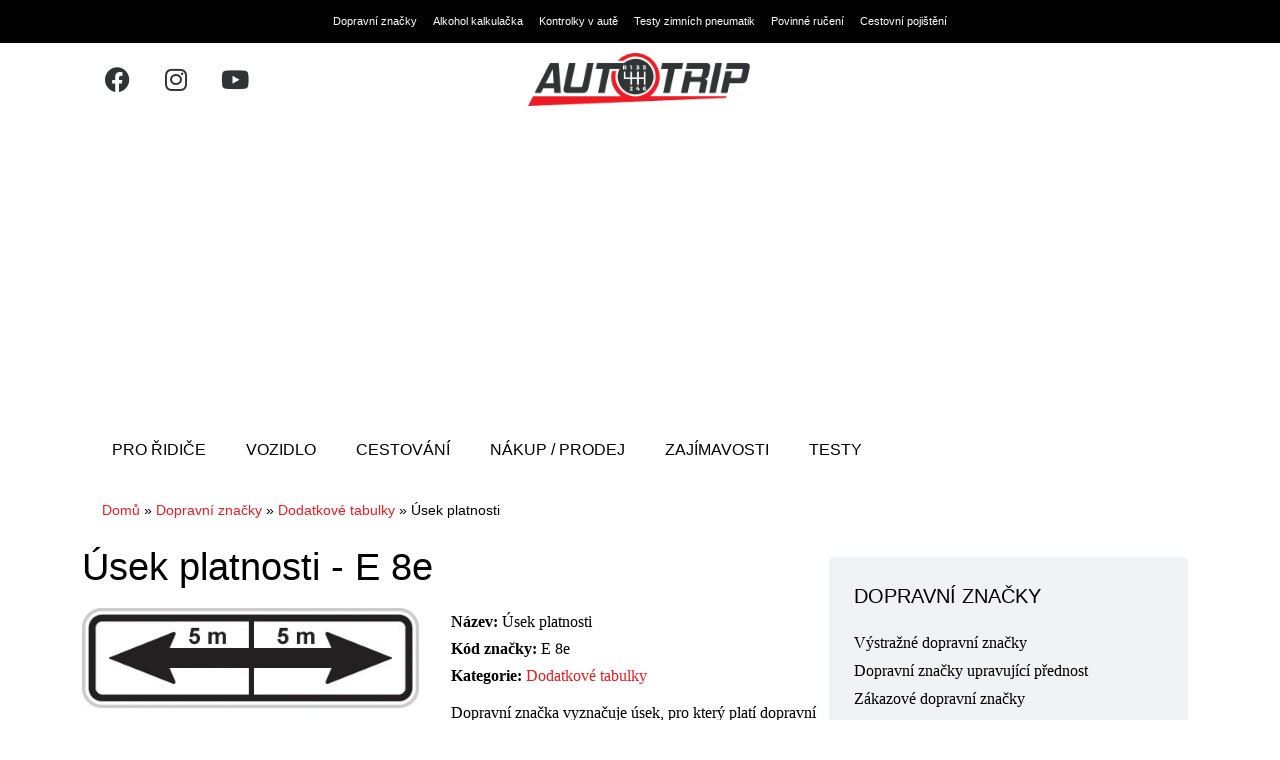

--- FILE ---
content_type: text/html; charset=UTF-8
request_url: https://autotrip.cz/dp/usek-platnosti-2/
body_size: 25778
content:
<!doctype html>
<html lang="cs">
<head>
	<meta charset="UTF-8">
	<meta name="viewport" content="width=device-width, initial-scale=1">
	<link rel="profile" href="https://gmpg.org/xfn/11">
	<meta name='robots' content='index, follow, max-image-preview:large, max-snippet:-1, max-video-preview:-1' />

	<!-- This site is optimized with the Yoast SEO plugin v26.5 - https://yoast.com/wordpress/plugins/seo/ -->
	<title>Úsek platnosti - Dopravní značka - Autotrip.cz</title>
	<meta name="description" content="Dopravní značka vyznačuje úsek, pro který platí dopravní značka, pod níž je tabulka" />
	<link rel="canonical" href="https://autotrip.cz/dp/usek-platnosti-2/" />
	<meta property="og:locale" content="cs_CZ" />
	<meta property="og:type" content="article" />
	<meta property="og:title" content="Úsek platnosti - Dopravní značka - Autotrip.cz" />
	<meta property="og:description" content="Dopravní značka vyznačuje úsek, pro který platí dopravní značka, pod níž je tabulka" />
	<meta property="og:url" content="https://autotrip.cz/dp/usek-platnosti-2/" />
	<meta property="og:site_name" content="Autotrip.cz" />
	<meta property="article:publisher" content="https://www.facebook.com/AutoTrip.cz" />
	<meta property="article:modified_time" content="2023-03-23T04:34:12+00:00" />
	<meta property="og:image" content="https://autotrip.cz/wp-content/uploads/2022/08/E-8e-usek-platnosti.jpg" />
	<meta property="og:image:width" content="400" />
	<meta property="og:image:height" content="120" />
	<meta property="og:image:type" content="image/jpeg" />
	<script type="application/ld+json" class="yoast-schema-graph">{"@context":"https://schema.org","@graph":[{"@type":"WebPage","@id":"https://autotrip.cz/dp/usek-platnosti-2/","url":"https://autotrip.cz/dp/usek-platnosti-2/","name":"Úsek platnosti - Dopravní značka - Autotrip.cz","isPartOf":{"@id":"https://autotrip.cz/#website"},"primaryImageOfPage":{"@id":"https://autotrip.cz/dp/usek-platnosti-2/#primaryimage"},"image":{"@id":"https://autotrip.cz/dp/usek-platnosti-2/#primaryimage"},"thumbnailUrl":"https://autotrip.cz/wp-content/uploads/2022/08/E-8e-usek-platnosti.jpg","datePublished":"2023-02-13T12:44:23+00:00","dateModified":"2023-03-23T04:34:12+00:00","breadcrumb":{"@id":"https://autotrip.cz/dp/usek-platnosti-2/#breadcrumb"},"inLanguage":"cs","potentialAction":[{"@type":"ReadAction","target":["https://autotrip.cz/dp/usek-platnosti-2/"]}]},{"@type":"ImageObject","inLanguage":"cs","@id":"https://autotrip.cz/dp/usek-platnosti-2/#primaryimage","url":"https://autotrip.cz/wp-content/uploads/2022/08/E-8e-usek-platnosti.jpg","contentUrl":"https://autotrip.cz/wp-content/uploads/2022/08/E-8e-usek-platnosti.jpg","width":400,"height":120,"caption":"Dopravní značka Úsek platnosti"},{"@type":"BreadcrumbList","@id":"https://autotrip.cz/dp/usek-platnosti-2/#breadcrumb","itemListElement":[{"@type":"ListItem","position":1,"name":"Domů","item":"https://autotrip.cz/"},{"@type":"ListItem","position":2,"name":"Dopravní značky","item":"https://autotrip.cz/dp/"},{"@type":"ListItem","position":3,"name":"Dodatkové tabulky","item":"https://autotrip.cz/dz/dodatkove-tabulky/"},{"@type":"ListItem","position":4,"name":"Úsek platnosti"}]},{"@type":"WebSite","@id":"https://autotrip.cz/#website","url":"https://autotrip.cz/","name":"Autotrip.cz","description":"Autotrip.cz","publisher":{"@id":"https://autotrip.cz/#organization"},"potentialAction":[{"@type":"SearchAction","target":{"@type":"EntryPoint","urlTemplate":"https://autotrip.cz/?s={search_term_string}"},"query-input":{"@type":"PropertyValueSpecification","valueRequired":true,"valueName":"search_term_string"}}],"inLanguage":"cs"},{"@type":"Organization","@id":"https://autotrip.cz/#organization","name":"Autotrip.cz","url":"https://autotrip.cz/","logo":{"@type":"ImageObject","inLanguage":"cs","@id":"https://autotrip.cz/#/schema/logo/image/","url":"https://autotrip.cz/wp-content/uploads/2018/07/autotrip-logo.png","contentUrl":"https://autotrip.cz/wp-content/uploads/2018/07/autotrip-logo.png","width":270,"height":63,"caption":"Autotrip.cz"},"image":{"@id":"https://autotrip.cz/#/schema/logo/image/"},"sameAs":["https://www.facebook.com/AutoTrip.cz","https://x.com/CzAutotrip","https://www.instagram.com/autotrip_cz/","https://www.youtube.com/@autotrip_cz"]}]}</script>
	<!-- / Yoast SEO plugin. -->


<link href='https://fonts.gstatic.com' crossorigin rel='preconnect' />
<link rel="alternate" type="application/rss+xml" title="Autotrip.cz &raquo; RSS zdroj" href="https://autotrip.cz/feed/" />
<link rel="alternate" type="application/rss+xml" title="Autotrip.cz &raquo; RSS komentářů" href="https://autotrip.cz/comments/feed/" />
<link rel="alternate" type="application/rss+xml" title="Autotrip.cz &raquo; RSS komentářů pro Úsek platnosti" href="https://autotrip.cz/dp/usek-platnosti-2/feed/" />
<link rel="alternate" title="oEmbed (JSON)" type="application/json+oembed" href="https://autotrip.cz/wp-json/oembed/1.0/embed?url=https%3A%2F%2Fautotrip.cz%2Fdp%2Fusek-platnosti-2%2F" />
<link rel="alternate" title="oEmbed (XML)" type="text/xml+oembed" href="https://autotrip.cz/wp-json/oembed/1.0/embed?url=https%3A%2F%2Fautotrip.cz%2Fdp%2Fusek-platnosti-2%2F&#038;format=xml" />
<style id='wp-img-auto-sizes-contain-inline-css'>
img:is([sizes=auto i],[sizes^="auto," i]){contain-intrinsic-size:3000px 1500px}
/*# sourceURL=wp-img-auto-sizes-contain-inline-css */
</style>
<style id='wp-emoji-styles-inline-css'>

	img.wp-smiley, img.emoji {
		display: inline !important;
		border: none !important;
		box-shadow: none !important;
		height: 1em !important;
		width: 1em !important;
		margin: 0 0.07em !important;
		vertical-align: -0.1em !important;
		background: none !important;
		padding: 0 !important;
	}
/*# sourceURL=wp-emoji-styles-inline-css */
</style>
<link rel='stylesheet' id='wp-block-library-css' href='https://autotrip.cz/wp-includes/css/dist/block-library/style.min.css?ver=6.9' media='all' />
<link rel='stylesheet' id='ub-table-of-contents-style-css' href='https://autotrip.cz/wp-content/themes/hello-theme-child/gutenberg-blocks/table-of-contents/style.css?ver=1731929938' media='all' />
<link rel='stylesheet' id='ub-button-style-css' href='https://autotrip.cz/wp-content/themes/hello-theme-child/gutenberg-blocks/button/style.css?ver=1734610041' media='all' />
<style id='global-styles-inline-css'>
:root{--wp--preset--aspect-ratio--square: 1;--wp--preset--aspect-ratio--4-3: 4/3;--wp--preset--aspect-ratio--3-4: 3/4;--wp--preset--aspect-ratio--3-2: 3/2;--wp--preset--aspect-ratio--2-3: 2/3;--wp--preset--aspect-ratio--16-9: 16/9;--wp--preset--aspect-ratio--9-16: 9/16;--wp--preset--color--black: #000000;--wp--preset--color--cyan-bluish-gray: #abb8c3;--wp--preset--color--white: #ffffff;--wp--preset--color--pale-pink: #f78da7;--wp--preset--color--vivid-red: #cf2e2e;--wp--preset--color--luminous-vivid-orange: #ff6900;--wp--preset--color--luminous-vivid-amber: #fcb900;--wp--preset--color--light-green-cyan: #7bdcb5;--wp--preset--color--vivid-green-cyan: #00d084;--wp--preset--color--pale-cyan-blue: #8ed1fc;--wp--preset--color--vivid-cyan-blue: #0693e3;--wp--preset--color--vivid-purple: #9b51e0;--wp--preset--gradient--vivid-cyan-blue-to-vivid-purple: linear-gradient(135deg,rgb(6,147,227) 0%,rgb(155,81,224) 100%);--wp--preset--gradient--light-green-cyan-to-vivid-green-cyan: linear-gradient(135deg,rgb(122,220,180) 0%,rgb(0,208,130) 100%);--wp--preset--gradient--luminous-vivid-amber-to-luminous-vivid-orange: linear-gradient(135deg,rgb(252,185,0) 0%,rgb(255,105,0) 100%);--wp--preset--gradient--luminous-vivid-orange-to-vivid-red: linear-gradient(135deg,rgb(255,105,0) 0%,rgb(207,46,46) 100%);--wp--preset--gradient--very-light-gray-to-cyan-bluish-gray: linear-gradient(135deg,rgb(238,238,238) 0%,rgb(169,184,195) 100%);--wp--preset--gradient--cool-to-warm-spectrum: linear-gradient(135deg,rgb(74,234,220) 0%,rgb(151,120,209) 20%,rgb(207,42,186) 40%,rgb(238,44,130) 60%,rgb(251,105,98) 80%,rgb(254,248,76) 100%);--wp--preset--gradient--blush-light-purple: linear-gradient(135deg,rgb(255,206,236) 0%,rgb(152,150,240) 100%);--wp--preset--gradient--blush-bordeaux: linear-gradient(135deg,rgb(254,205,165) 0%,rgb(254,45,45) 50%,rgb(107,0,62) 100%);--wp--preset--gradient--luminous-dusk: linear-gradient(135deg,rgb(255,203,112) 0%,rgb(199,81,192) 50%,rgb(65,88,208) 100%);--wp--preset--gradient--pale-ocean: linear-gradient(135deg,rgb(255,245,203) 0%,rgb(182,227,212) 50%,rgb(51,167,181) 100%);--wp--preset--gradient--electric-grass: linear-gradient(135deg,rgb(202,248,128) 0%,rgb(113,206,126) 100%);--wp--preset--gradient--midnight: linear-gradient(135deg,rgb(2,3,129) 0%,rgb(40,116,252) 100%);--wp--preset--font-size--small: 13px;--wp--preset--font-size--medium: 20px;--wp--preset--font-size--large: 36px;--wp--preset--font-size--x-large: 42px;--wp--preset--spacing--20: 0.44rem;--wp--preset--spacing--30: 0.67rem;--wp--preset--spacing--40: 1rem;--wp--preset--spacing--50: 1.5rem;--wp--preset--spacing--60: 2.25rem;--wp--preset--spacing--70: 3.38rem;--wp--preset--spacing--80: 5.06rem;--wp--preset--shadow--natural: 6px 6px 9px rgba(0, 0, 0, 0.2);--wp--preset--shadow--deep: 12px 12px 50px rgba(0, 0, 0, 0.4);--wp--preset--shadow--sharp: 6px 6px 0px rgba(0, 0, 0, 0.2);--wp--preset--shadow--outlined: 6px 6px 0px -3px rgb(255, 255, 255), 6px 6px rgb(0, 0, 0);--wp--preset--shadow--crisp: 6px 6px 0px rgb(0, 0, 0);}:root { --wp--style--global--content-size: 800px;--wp--style--global--wide-size: 1200px; }:where(body) { margin: 0; }.wp-site-blocks > .alignleft { float: left; margin-right: 2em; }.wp-site-blocks > .alignright { float: right; margin-left: 2em; }.wp-site-blocks > .aligncenter { justify-content: center; margin-left: auto; margin-right: auto; }:where(.wp-site-blocks) > * { margin-block-start: 24px; margin-block-end: 0; }:where(.wp-site-blocks) > :first-child { margin-block-start: 0; }:where(.wp-site-blocks) > :last-child { margin-block-end: 0; }:root { --wp--style--block-gap: 24px; }:root :where(.is-layout-flow) > :first-child{margin-block-start: 0;}:root :where(.is-layout-flow) > :last-child{margin-block-end: 0;}:root :where(.is-layout-flow) > *{margin-block-start: 24px;margin-block-end: 0;}:root :where(.is-layout-constrained) > :first-child{margin-block-start: 0;}:root :where(.is-layout-constrained) > :last-child{margin-block-end: 0;}:root :where(.is-layout-constrained) > *{margin-block-start: 24px;margin-block-end: 0;}:root :where(.is-layout-flex){gap: 24px;}:root :where(.is-layout-grid){gap: 24px;}.is-layout-flow > .alignleft{float: left;margin-inline-start: 0;margin-inline-end: 2em;}.is-layout-flow > .alignright{float: right;margin-inline-start: 2em;margin-inline-end: 0;}.is-layout-flow > .aligncenter{margin-left: auto !important;margin-right: auto !important;}.is-layout-constrained > .alignleft{float: left;margin-inline-start: 0;margin-inline-end: 2em;}.is-layout-constrained > .alignright{float: right;margin-inline-start: 2em;margin-inline-end: 0;}.is-layout-constrained > .aligncenter{margin-left: auto !important;margin-right: auto !important;}.is-layout-constrained > :where(:not(.alignleft):not(.alignright):not(.alignfull)){max-width: var(--wp--style--global--content-size);margin-left: auto !important;margin-right: auto !important;}.is-layout-constrained > .alignwide{max-width: var(--wp--style--global--wide-size);}body .is-layout-flex{display: flex;}.is-layout-flex{flex-wrap: wrap;align-items: center;}.is-layout-flex > :is(*, div){margin: 0;}body .is-layout-grid{display: grid;}.is-layout-grid > :is(*, div){margin: 0;}body{padding-top: 0px;padding-right: 0px;padding-bottom: 0px;padding-left: 0px;}a:where(:not(.wp-element-button)){text-decoration: underline;}:root :where(.wp-element-button, .wp-block-button__link){background-color: #32373c;border-width: 0;color: #fff;font-family: inherit;font-size: inherit;font-style: inherit;font-weight: inherit;letter-spacing: inherit;line-height: inherit;padding-top: calc(0.667em + 2px);padding-right: calc(1.333em + 2px);padding-bottom: calc(0.667em + 2px);padding-left: calc(1.333em + 2px);text-decoration: none;text-transform: inherit;}.has-black-color{color: var(--wp--preset--color--black) !important;}.has-cyan-bluish-gray-color{color: var(--wp--preset--color--cyan-bluish-gray) !important;}.has-white-color{color: var(--wp--preset--color--white) !important;}.has-pale-pink-color{color: var(--wp--preset--color--pale-pink) !important;}.has-vivid-red-color{color: var(--wp--preset--color--vivid-red) !important;}.has-luminous-vivid-orange-color{color: var(--wp--preset--color--luminous-vivid-orange) !important;}.has-luminous-vivid-amber-color{color: var(--wp--preset--color--luminous-vivid-amber) !important;}.has-light-green-cyan-color{color: var(--wp--preset--color--light-green-cyan) !important;}.has-vivid-green-cyan-color{color: var(--wp--preset--color--vivid-green-cyan) !important;}.has-pale-cyan-blue-color{color: var(--wp--preset--color--pale-cyan-blue) !important;}.has-vivid-cyan-blue-color{color: var(--wp--preset--color--vivid-cyan-blue) !important;}.has-vivid-purple-color{color: var(--wp--preset--color--vivid-purple) !important;}.has-black-background-color{background-color: var(--wp--preset--color--black) !important;}.has-cyan-bluish-gray-background-color{background-color: var(--wp--preset--color--cyan-bluish-gray) !important;}.has-white-background-color{background-color: var(--wp--preset--color--white) !important;}.has-pale-pink-background-color{background-color: var(--wp--preset--color--pale-pink) !important;}.has-vivid-red-background-color{background-color: var(--wp--preset--color--vivid-red) !important;}.has-luminous-vivid-orange-background-color{background-color: var(--wp--preset--color--luminous-vivid-orange) !important;}.has-luminous-vivid-amber-background-color{background-color: var(--wp--preset--color--luminous-vivid-amber) !important;}.has-light-green-cyan-background-color{background-color: var(--wp--preset--color--light-green-cyan) !important;}.has-vivid-green-cyan-background-color{background-color: var(--wp--preset--color--vivid-green-cyan) !important;}.has-pale-cyan-blue-background-color{background-color: var(--wp--preset--color--pale-cyan-blue) !important;}.has-vivid-cyan-blue-background-color{background-color: var(--wp--preset--color--vivid-cyan-blue) !important;}.has-vivid-purple-background-color{background-color: var(--wp--preset--color--vivid-purple) !important;}.has-black-border-color{border-color: var(--wp--preset--color--black) !important;}.has-cyan-bluish-gray-border-color{border-color: var(--wp--preset--color--cyan-bluish-gray) !important;}.has-white-border-color{border-color: var(--wp--preset--color--white) !important;}.has-pale-pink-border-color{border-color: var(--wp--preset--color--pale-pink) !important;}.has-vivid-red-border-color{border-color: var(--wp--preset--color--vivid-red) !important;}.has-luminous-vivid-orange-border-color{border-color: var(--wp--preset--color--luminous-vivid-orange) !important;}.has-luminous-vivid-amber-border-color{border-color: var(--wp--preset--color--luminous-vivid-amber) !important;}.has-light-green-cyan-border-color{border-color: var(--wp--preset--color--light-green-cyan) !important;}.has-vivid-green-cyan-border-color{border-color: var(--wp--preset--color--vivid-green-cyan) !important;}.has-pale-cyan-blue-border-color{border-color: var(--wp--preset--color--pale-cyan-blue) !important;}.has-vivid-cyan-blue-border-color{border-color: var(--wp--preset--color--vivid-cyan-blue) !important;}.has-vivid-purple-border-color{border-color: var(--wp--preset--color--vivid-purple) !important;}.has-vivid-cyan-blue-to-vivid-purple-gradient-background{background: var(--wp--preset--gradient--vivid-cyan-blue-to-vivid-purple) !important;}.has-light-green-cyan-to-vivid-green-cyan-gradient-background{background: var(--wp--preset--gradient--light-green-cyan-to-vivid-green-cyan) !important;}.has-luminous-vivid-amber-to-luminous-vivid-orange-gradient-background{background: var(--wp--preset--gradient--luminous-vivid-amber-to-luminous-vivid-orange) !important;}.has-luminous-vivid-orange-to-vivid-red-gradient-background{background: var(--wp--preset--gradient--luminous-vivid-orange-to-vivid-red) !important;}.has-very-light-gray-to-cyan-bluish-gray-gradient-background{background: var(--wp--preset--gradient--very-light-gray-to-cyan-bluish-gray) !important;}.has-cool-to-warm-spectrum-gradient-background{background: var(--wp--preset--gradient--cool-to-warm-spectrum) !important;}.has-blush-light-purple-gradient-background{background: var(--wp--preset--gradient--blush-light-purple) !important;}.has-blush-bordeaux-gradient-background{background: var(--wp--preset--gradient--blush-bordeaux) !important;}.has-luminous-dusk-gradient-background{background: var(--wp--preset--gradient--luminous-dusk) !important;}.has-pale-ocean-gradient-background{background: var(--wp--preset--gradient--pale-ocean) !important;}.has-electric-grass-gradient-background{background: var(--wp--preset--gradient--electric-grass) !important;}.has-midnight-gradient-background{background: var(--wp--preset--gradient--midnight) !important;}.has-small-font-size{font-size: var(--wp--preset--font-size--small) !important;}.has-medium-font-size{font-size: var(--wp--preset--font-size--medium) !important;}.has-large-font-size{font-size: var(--wp--preset--font-size--large) !important;}.has-x-large-font-size{font-size: var(--wp--preset--font-size--x-large) !important;}
:root :where(.wp-block-pullquote){font-size: 1.5em;line-height: 1.6;}
/*# sourceURL=global-styles-inline-css */
</style>
<link rel='stylesheet' id='quiz-maker-css' href='https://autotrip.cz/wp-content/plugins/quiz-maker/public/css/quiz-maker-public.css?ver=8.8.3.100' media='all' />
<link rel='stylesheet' id='cmplz-general-css' href='https://autotrip.cz/wp-content/plugins/complianz-gdpr-premium/assets/css/cookieblocker.min.css?ver=1768815312' media='all' />
<link rel='stylesheet' id='hello-elementor-css' href='https://autotrip.cz/wp-content/themes/hello-elementor/assets/css/reset.css?ver=3.4.5' media='all' />
<link rel='stylesheet' id='hello-elementor-theme-style-css' href='https://autotrip.cz/wp-content/themes/hello-elementor/assets/css/theme.css?ver=3.4.5' media='all' />
<link rel='stylesheet' id='hello-elementor-header-footer-css' href='https://autotrip.cz/wp-content/themes/hello-elementor/assets/css/header-footer.css?ver=3.4.5' media='all' />
<link rel='stylesheet' id='elementor-frontend-css' href='https://autotrip.cz/wp-content/uploads/elementor/css/custom-frontend.min.css?ver=1768815323' media='all' />
<link rel='stylesheet' id='elementor-post-45648-css' href='https://autotrip.cz/wp-content/uploads/elementor/css/post-45648.css?ver=1768815324' media='all' />
<link rel='stylesheet' id='widget-nav-menu-css' href='https://autotrip.cz/wp-content/uploads/elementor/css/custom-pro-widget-nav-menu.min.css?ver=1768815323' media='all' />
<link rel='stylesheet' id='widget-social-icons-css' href='https://autotrip.cz/wp-content/plugins/elementor/assets/css/widget-social-icons.min.css?ver=3.33.4' media='all' />
<link rel='stylesheet' id='e-apple-webkit-css' href='https://autotrip.cz/wp-content/uploads/elementor/css/custom-apple-webkit.min.css?ver=1768815323' media='all' />
<link rel='stylesheet' id='widget-image-css' href='https://autotrip.cz/wp-content/plugins/elementor/assets/css/widget-image.min.css?ver=3.33.4' media='all' />
<link rel='stylesheet' id='e-sticky-css' href='https://autotrip.cz/wp-content/plugins/elementor-pro/assets/css/modules/sticky.min.css?ver=3.33.2' media='all' />
<link rel='stylesheet' id='widget-heading-css' href='https://autotrip.cz/wp-content/plugins/elementor/assets/css/widget-heading.min.css?ver=3.33.4' media='all' />
<link rel='stylesheet' id='widget-breadcrumbs-css' href='https://autotrip.cz/wp-content/plugins/elementor-pro/assets/css/widget-breadcrumbs.min.css?ver=3.33.2' media='all' />
<link rel='stylesheet' id='widget-author-box-css' href='https://autotrip.cz/wp-content/plugins/elementor-pro/assets/css/widget-author-box.min.css?ver=3.33.2' media='all' />
<link rel='stylesheet' id='elementor-icons-css' href='https://autotrip.cz/wp-content/plugins/elementor/assets/lib/eicons/css/elementor-icons.min.css?ver=5.44.0' media='all' />
<link rel='stylesheet' id='elementor-post-51057-css' href='https://autotrip.cz/wp-content/uploads/elementor/css/post-51057.css?ver=1768815324' media='all' />
<link rel='stylesheet' id='quiz-maker-admin-css' href='https://autotrip.cz/wp-content/plugins/quiz-maker/admin/css/admin.css?ver=8.8.3.100' media='all' />
<link rel='stylesheet' id='elementor-post-51784-css' href='https://autotrip.cz/wp-content/uploads/elementor/css/post-51784.css?ver=1768815324' media='all' />
<link rel='stylesheet' id='elementor-post-45691-css' href='https://autotrip.cz/wp-content/uploads/elementor/css/post-45691.css?ver=1768815459' media='all' />
<link rel='stylesheet' id='tablepress-default-css' href='https://autotrip.cz/wp-content/plugins/tablepress-premium/css/build/default.css?ver=3.2.5' media='all' />
<link rel='stylesheet' id='tablepress-datatables-buttons-css' href='https://autotrip.cz/wp-content/plugins/tablepress-premium/modules/css/build/datatables.buttons.css?ver=3.2.5' media='all' />
<link rel='stylesheet' id='tablepress-datatables-columnfilterwidgets-css' href='https://autotrip.cz/wp-content/plugins/tablepress-premium/modules/css/build/datatables.columnfilterwidgets.css?ver=3.2.5' media='all' />
<link rel='stylesheet' id='tablepress-datatables-fixedheader-css' href='https://autotrip.cz/wp-content/plugins/tablepress-premium/modules/css/build/datatables.fixedheader.css?ver=3.2.5' media='all' />
<link rel='stylesheet' id='tablepress-datatables-fixedcolumns-css' href='https://autotrip.cz/wp-content/plugins/tablepress-premium/modules/css/build/datatables.fixedcolumns.css?ver=3.2.5' media='all' />
<link rel='stylesheet' id='tablepress-datatables-scroll-buttons-css' href='https://autotrip.cz/wp-content/plugins/tablepress-premium/modules/css/build/datatables.scroll-buttons.css?ver=3.2.5' media='all' />
<link rel='stylesheet' id='tablepress-responsive-tables-css' href='https://autotrip.cz/wp-content/plugins/tablepress-premium/modules/css/build/responsive-tables.css?ver=3.2.5' media='all' />
<link rel='stylesheet' id='hello-elementor-child-custom-style-css' href='https://autotrip.cz/wp-content/themes/hello-theme-child/style.css?ver=2.1.72' media='all' />
<link rel='stylesheet' id='hello-elementor-child-style-css' href='https://autotrip.cz/wp-content/themes/hello-theme-child/css/all.min.css?ver=1737066104' media='all' />
<style id='rocket-lazyload-inline-css'>
.rll-youtube-player{position:relative;padding-bottom:56.23%;height:0;overflow:hidden;max-width:100%;}.rll-youtube-player:focus-within{outline: 2px solid currentColor;outline-offset: 5px;}.rll-youtube-player iframe{position:absolute;top:0;left:0;width:100%;height:100%;z-index:100;background:0 0}.rll-youtube-player img{bottom:0;display:block;left:0;margin:auto;max-width:100%;width:100%;position:absolute;right:0;top:0;border:none;height:auto;-webkit-transition:.4s all;-moz-transition:.4s all;transition:.4s all}.rll-youtube-player img:hover{-webkit-filter:brightness(75%)}.rll-youtube-player .play{height:100%;width:100%;left:0;top:0;position:absolute;background:url(https://spcdn.shortpixel.ai/spio/ret_img,q_cdnize,to_auto,s_webp:avif/autotrip.cz/wp-content/plugins/wp-rocket/assets/img/youtube.png) no-repeat center;background-color: transparent !important;cursor:pointer;border:none;}.wp-embed-responsive .wp-has-aspect-ratio .rll-youtube-player{position:absolute;padding-bottom:0;width:100%;height:100%;top:0;bottom:0;left:0;right:0}
/*# sourceURL=rocket-lazyload-inline-css */
</style>
<link rel='stylesheet' id='elementor-icons-shared-0-css' href='https://autotrip.cz/wp-content/plugins/elementor/assets/lib/font-awesome/css/fontawesome.min.css?ver=5.15.3' media='all' />
<link rel='stylesheet' id='elementor-icons-fa-solid-css' href='https://autotrip.cz/wp-content/plugins/elementor/assets/lib/font-awesome/css/solid.min.css?ver=5.15.3' media='all' />
<link rel='stylesheet' id='elementor-icons-fa-brands-css' href='https://autotrip.cz/wp-content/plugins/elementor/assets/lib/font-awesome/css/brands.min.css?ver=5.15.3' media='all' />
<script id="jquery-core-js-extra">
var SDT_DATA = {"ajaxurl":"https://autotrip.cz/wp-admin/admin-ajax.php","siteUrl":"https://autotrip.cz/","pluginsUrl":"https://autotrip.cz/wp-content/plugins","isAdmin":""};
//# sourceURL=jquery-core-js-extra
</script>
<script src="https://autotrip.cz/wp-includes/js/jquery/jquery.min.js?ver=3.7.1" id="jquery-core-js"></script>
<script src="https://autotrip.cz/wp-includes/js/jquery/jquery-migrate.min.js?ver=3.4.1" id="jquery-migrate-js"></script>
<script src="https://autotrip.cz/wp-content/plugins/complianz-gdpr-premium/pro/tcf-stub/build/index.js?ver=1768815311" id="cmplz-tcf-stub-js"></script>
<script id="cmplz-tcf-js-extra">
var cmplz_tcf = {"cmp_url":"https://autotrip.cz/wp-content/uploads/complianz/","retention_string":"Retence ve dnech","undeclared_string":"Nedeklarov\u00e1no","isServiceSpecific":"1","excludedVendors":{"15":15,"66":66,"119":119,"139":139,"141":141,"174":174,"192":192,"262":262,"375":375,"377":377,"387":387,"427":427,"435":435,"512":512,"527":527,"569":569,"581":581,"587":587,"626":626,"644":644,"667":667,"713":713,"733":733,"736":736,"748":748,"776":776,"806":806,"822":822,"830":830,"836":836,"856":856,"879":879,"882":882,"888":888,"909":909,"970":970,"986":986,"1015":1015,"1018":1018,"1022":1022,"1039":1039,"1078":1078,"1079":1079,"1094":1094,"1149":1149,"1156":1156,"1167":1167,"1173":1173,"1199":1199,"1211":1211,"1216":1216,"1252":1252,"1263":1263,"1298":1298,"1305":1305,"1342":1342,"1343":1343,"1355":1355,"1365":1365,"1366":1366,"1368":1368,"1371":1371,"1373":1373,"1391":1391,"1405":1405,"1418":1418,"1423":1423,"1425":1425,"1440":1440,"1442":1442,"1482":1482,"1492":1492,"1496":1496,"1503":1503,"1508":1508,"1509":1509,"1510":1510,"1519":1519},"purposes":[1,2,3,4,5,6,7,8,9,10,11],"specialPurposes":[1,2,3],"features":[1,2,3],"specialFeatures":[],"publisherCountryCode":"CZ","lspact":"N","ccpa_applies":"","ac_mode":"1","debug":"","prefix":"cmplz_"};
//# sourceURL=cmplz-tcf-js-extra
</script>
<script defer src="https://autotrip.cz/wp-content/plugins/complianz-gdpr-premium/pro/tcf/build/index.js?ver=19bc4da4da0039b340b0" id="cmplz-tcf-js"></script>
<script id="hello-elementor-child-script-js-extra">
var ajax_object = {"ajax_url":"https://autotrip.cz/wp-admin/admin-ajax.php"};
//# sourceURL=hello-elementor-child-script-js-extra
</script>
<script src="https://autotrip.cz/wp-content/themes/hello-theme-child/js/theme-scripts.js?ver=1754561404" id="hello-elementor-child-script-js"></script>
<script src="https://autotrip.cz/wp-content/themes/hello-theme-child//js/bac-calc.js?ver=6.9" id="bac-calc-js"></script>
<link rel="https://api.w.org/" href="https://autotrip.cz/wp-json/" /><link rel="EditURI" type="application/rsd+xml" title="RSD" href="https://autotrip.cz/xmlrpc.php?rsd" />
<link rel='shortlink' href='https://autotrip.cz/?p=28621' />
<!-- start Simple Custom CSS and JS -->
<style>
@media(min-width: 1024px) {
    .home .td-banner-wrap-full.td-logo-wrap-full.td-container-wrap {
        min-height:417px
    }
}

@media (max-width: 767px){
.td-header-style-1 .td-header-sp-logo {
    display: none;
}

}
@media (max-width:575px){
	    .td-banner-wrap-full.td-logo-wrap-full.td-container-wrap {
        /* height:332px; */
			min-height:auto !important;
    }
    .inserted-box-article-action-link {
    position: relative;
    text-align: right;
    padding-top: 10px;
}
</style>
<!-- end Simple Custom CSS and JS -->
<!-- start Simple Custom CSS and JS -->
<style>
/* pros & cons START */
div.or_advantages>div {
    width: 48%;
    float: left;
}

div.or_advantages div.or_advantages_plus+div.or_advantages_minus {
    margin-left: 4%;
}
div.or_advantages.or_advantages.or_advantages>div>ul {
    margin-top: .4em!important;
    padding-left: 0;
}

div.or_advantages.or_advantages.or_advantages>div>ul>li {
    list-style-type: none;
    text-indent: -40px;
    margin-left: 40px;
    background: 0 0;
    padding-left: 0;
    padding-bottom: .5em;
}

div.or_advantages.or_advantages>div>ul>li::before {
    content: "";
    display: inline-block;
    font-size: 100%;
    width: 22px;
    height: 22px;
    margin: 0 14px .25em 4px;
    vertical-align: middle;
    background-image: url(https://spcdn.shortpixel.ai/spio/ret_img,q_cdnize,to_auto,s_webp:avif/autotrip.cz/wp-content/uploads/2022/02/spriteIconset.png);
    background-position: -13px -61px;
}

div.or_advantages>div.or_advantages_minus>ul>li::before {
    background-position: -13px -98px;
}
.wp-block-lazyblock-cons{
    display: grid;
}
/* pros & cons END */
</style>
<!-- end Simple Custom CSS and JS -->
<!-- start Simple Custom CSS and JS -->
<style>
/* REPLACE OR ADD COLORS AS YOU NEED */ 
:root {
  --blue-color: #07b7f2;
  --red-color: #dd2e2e;
  --green-color: #50c785;
  
  --blue-color-a09: #07b7f209;
  --red-color-a09: #dd2e2e09;
  --green-color-a09: #50c78509;
  
  --blue-color-a90: #07b7f290;
  --red-color-a90: #dd2e2e90;
  --green-color-a90: #50c78590;
}

/* color info box START */ 

/* temporary commented but keep for future - never know!
.infobox > :nth-child(2)::before {
    position: absolute;
    content: '';
    width: 0;
    height: 0;
    display: block;
    top: 0;
    right: 0;
    transition: border-color .2s;
    border-style: solid;
    border-width: 0 25px 25px 0;
    min-height: -webkit-fill-available;
    padding-bottom: 20px;
}

.infobox.blue > :nth-child(2)::before {
  	border-color: var(--blue-color-a90);
}

.infobox.red > :nth-child(2)::before {
    border-color: var(--red-color-a90);
}

.infobox.green > :nth-child(2)::before {
    border-color: var(--green-color-a90);
}*/

.infobox {
    display: table;
    margin-top: 1.5em;
    margin-bottom: 1.5em;
    width: 100%;
}

.infobox.blue {
    background: var(--blue-color-a09);
}

.infobox.red {
    background: var(--red-color-a09);
}

.infobox.green {
    background: var(--green-color-a09);
}

.infobox > .ikonka {
    display: table-cell;
    width: 20%;
    color: #fff!important;
    text-align: center;
    font-size: 250%;
    font-style: italic;
    font-weight: 800;
    padding-top: .1em;
    vertical-align: middle;
    border: 1px solid transparent;
    font-family: Georgia,serif;
}

.infobox.blue .ikonka {
    background: var(--blue-color);
}

.infobox.red .ikonka {
    background: var(--red-color);
}

.infobox.green .ikonka {
    background: var(--green-color);
}

h1, h2, h3, h4, h5, h6 {
  	color: black;
}

.text {
	position: relative;
    display: block;
    width: 100%;
    min-height: 1.3em;
    margin: 0;
    padding: 1em 5%;
    color: black;
    font-family: Roboto,Verdana,Helvetica,Arial;
}

.inserted-text {
	margin: 0 !important;
  	word-break: break-word !important;
}

.inserted-text > p:last-child {
  	margin: 0 !important;
}

.button-infobox {
    float: right;
    color: #fff !important;
    line-height: 23px;
    margin: 0;
    padding: 6px 20px;
    cursor: pointer;
    -webkit-border-radius: 5px;
    -webkit-appearance: none;
 	box-shadow: none !important;
  	transition: none !important;
}

.button-infobox.blue {
	background: var(--blue-color);
}

.button-infobox.red {
	background: var(--red-color);
}

.button-infobox.green {
	background: var(--green-color);
}

.infobox.blue a:hover {
	-webkit-box-shadow: inset 0 -1px 0 var(--blue-color);
    box-shadow: inset 0 -1px 0 var(--blue-color);
  	color: var(--blue-color);
}

.infobox.red a:hover {
	-webkit-box-shadow: inset 0 -1px 0 var(--red-color);
    box-shadow: inset 0 -1px 0 var(--red-color);
  	color: var(--red-color);
}

.infobox.green a:hover {
	-webkit-box-shadow: inset 0 -1px 0 var(--green-color);
    box-shadow: inset 0 -1px 0 var(--green-color);
  	color: var(--green-color);
}
/* color info box END */ </style>
<!-- end Simple Custom CSS and JS -->
<!-- start Simple Custom CSS and JS -->
<style>
/* blog post START */ 
.clearfix {
  	overflow: auto;
}

.inserted-box-article {
    position: relative;
    padding: 10px 0;
    margin-bottom: 30px;
    border-color: #000;
    border-style: solid;
    border-width: 2px 0;
    width: 100%;
    display: inline-block;
}

.inserted-box-article-link {
    color: #000;
    text-decoration: none;
    cursor: pointer;
}

.inserted-box-article-img {
    position: relative;
    float: left;
    width: 150px;
  	height: auto;
    max-height: 100px;
    margin-right: 30px;
    overflow: hidden;
}

.inserted-box-article-img img {
    margin-top: 0px !important;
	margin-bottom: 0px !important;
}

.inserted-box-article-title {
	margin: 0 0 7px 0 !important;
    font-size: 20px !important;
    font-weight: 700 !important;
    color: #000 !important;
	clear: none !important;
  	padding: 0 !important;
}

.inserted-box-article-action-link {
    position: absolute;
    right: 0;
    bottom: 5px;
    font-weight: 550;
    color: #0080c8;
    text-transform: uppercase;
}

.inserted-box-article-description {
	font-size: 14px !important;
}
/* blog post END */</style>
<!-- end Simple Custom CSS and JS -->
			<style>.cmplz-hidden {
					display: none !important;
				}</style>    <!-- Google Tag Manager -->
    <script>
      (function(w,d,s,l,i){w[l]=w[l]||[];w[l].push({'gtm.start':
      new Date().getTime(),event:'gtm.js'});var f=d.getElementsByTagName(s)[0],
      j=d.createElement(s),dl=l!='dataLayer'?'&l='+l:'';j.async=true;j.src=
      'https://www.googletagmanager.com/gtm.js?id='+i+dl;f.parentNode.insertBefore(j,f);
      })(window,document,'script','dataLayer','GTM-WQ28G9');
    </script>
    <!-- End Google Tag Manager -->
    <script async src="https://pagead2.googlesyndication.com/pagead/js/adsbygoogle.js?client=ca-pub-8083312277043901"
     crossorigin="anonymous"></script>
<link rel="icon" href="https://autotrip.cz/wp-content/uploads/2024/11/cropped-cropped-100x100-2-32x32.png" sizes="32x32" />
<link rel="icon" href="https://autotrip.cz/wp-content/uploads/2024/11/cropped-cropped-100x100-2-192x192.png" sizes="192x192" />
<link rel="apple-touch-icon" href="https://autotrip.cz/wp-content/uploads/2024/11/cropped-cropped-100x100-2-180x180.png" />
<meta name="msapplication-TileImage" content="https://autotrip.cz/wp-content/uploads/2024/11/cropped-cropped-100x100-2-270x270.png" />
		<style id="wp-custom-css">
			div[id*="e-n-menu-content-"]{
	  padding-left: var(--page-x);
}
@media (max-width: 767px) {
    .c-header #sticky-invisible {
        display: none;
    }
}
@media (max-width: 575px) {
    .c-header__top {
        display: none;
    }
}
#c-archive-posts  .elementor-post__meta-data span + span:before {
    content: "•";
}

#c-archive-posts.elementor-widget-archive-posts .elementor-post__title a {
    color: #303434;
}

div#c-archive-posts .elementor-grid {
        display: grid;
        grid-column-gap: 30px;
        grid-row-gap: 35px;
}

.archive #c-archive-posts .elementor-post__read-more {
    font-weight: 400;
    color: #ED1C24;
} 
#shortcode-breadcrumbs {
    margin-bottom: 0rem;
    padding: 5px 20px;
	 font-size:0.85rem;
}
p#breadcrumbs a {
    color: #ed1c24;
}

p#breadcrumbs a:hover {
    color: #7f0a0f;
}
div#wt-ads--static-hp-destkop,
#wt-ads--static-archive{
    height: 300px !important; 
} 
@media (max-width:475px){
	div#wt-ads--static-hp-destkop,
	#wt-ads--static-archive{
height: 312px !important; 
} 
	    	div#wt-ads--static-post {
height: 320px !important; 
} 
}
form#cp_calculatedfieldsf_pform_1 .cff-form-buttons-container {
    display: none;
}
.wp-block-image .aligncenter {
    margin-left: auto !important;
    margin-right: auto !important; 
}
.elementor .elementor-widget:not(.elementor-widget-text-editor):not(.elementor-widget-theme-post-content) figure.wp-block-gallery.has-nested-images {
    margin-bottom: .9rem;
}
/*.home .elementor-45731 .elementor-element.elementor-element-e1baa84,.post-type-archive-dopravni_znacky .elementor-element.elementor-element-1a94e7e1{
    padding-top: 300px;
}*/

.home .google-auto-placed + .elementor-element.elementor-element-e1baa84,
.post-type-archive-dopravni_znacky .google-auto-placed + .elementor-element.elementor-element-1a94e7e1{
    padding-top: 0;
}
.home .google-auto-placed + div + .elementor-element.elementor-element-e1baa84,
.post-type-archive-dopravni_znacky .google-auto-placed + div + .elementor-element.elementor-element-1a94e7e1{
    padding-top: 0;
}
/*.archive .elementor-element.elementor-element-5cd57735 {
    padding-top: 300px;
}
*/
.archive .google-auto-placed + .elementor-element.elementor-element-5cd57735,
.archive .google-auto-placed + div + .elementor-element.elementor-element-5cd57735{
    padding-top: 0;
}

.grecaptcha-badge {
    display: none !important;
}
@media (max-width:575px){
.home .elementor-45731 .elementor-element.elementor-element-e1baa84,
	.post-type-archive-dopravni_znacky .elementor-element.elementor-element-1a94e7e1,.archive .elementor-element.elementor-element-5cd57735{
    padding-top: 0;
}

.home .google-auto-placed + .elementor-element.elementor-element-e1baa84,.post-type-archive-dopravni_znacky .google-auto-placed + .elementor-element.elementor-element-1a94e7e1 ,.post-type-archive-dopravni_znacky .google-auto-placed + div + .elementor-element.elementor-element-1a94e7e1{
    padding-top: 0;
}
	.archive .elementor-element.elementor-element-5cd5773 {
    padding-top: 0;
}

.archive .google-auto-placed + .elementor-element.elementor-element-5cd57735,
.archive .google-auto-placed + div + .elementor-element.elementor-element-5cd57735{
    padding-top: 0;
}
}		</style>
		<noscript><style id="rocket-lazyload-nojs-css">.rll-youtube-player, [data-lazy-src]{display:none !important;}</style></noscript></head>
<body class="wp-singular dopravni_znacky-template-default single single-dopravni_znacky postid-28621 wp-custom-logo wp-embed-responsive wp-theme-hello-elementor wp-child-theme-hello-theme-child hello-elementor-default elementor-default elementor-kit-45648 elementor-page-45691">

    <!-- Google Tag Manager (noscript) -->
    <noscript>
      <iframe src="https://www.googletagmanager.com/ns.html?id=GTM-WQ28G9"
      height="0" width="0" style="display:none;visibility:hidden"></iframe>
    </noscript>
    <!-- End Google Tag Manager (noscript) -->
    
<a class="skip-link screen-reader-text" href="#content">Přejít k obsahu</a>

		<header data-elementor-type="header" data-elementor-id="51057" class="elementor elementor-51057 elementor-location-header" data-elementor-post-type="elementor_library">
			<div class="elementor-element elementor-element-7edc848 e-con-full e-flex e-con e-parent" data-id="7edc848" data-element_type="container">
		<div class="elementor-element elementor-element-6f3a1b0 elementor-hidden-mobile e-flex e-con-boxed e-con e-child" data-id="6f3a1b0" data-element_type="container" data-settings="{&quot;background_background&quot;:&quot;classic&quot;}">
					<div class="e-con-inner">
				<div class="elementor-element elementor-element-f688d85 elementor-nav-menu__align-center elementor-nav-menu--dropdown-none elementor-widget elementor-widget-nav-menu" data-id="f688d85" data-element_type="widget" data-settings="{&quot;layout&quot;:&quot;horizontal&quot;,&quot;submenu_icon&quot;:{&quot;value&quot;:&quot;&lt;i class=\&quot;fas fa-caret-down\&quot; aria-hidden=\&quot;true\&quot;&gt;&lt;\/i&gt;&quot;,&quot;library&quot;:&quot;fa-solid&quot;}}" data-widget_type="nav-menu.default">
								<nav aria-label="Menu" class="elementor-nav-menu--main elementor-nav-menu__container elementor-nav-menu--layout-horizontal e--pointer-underline e--animation-none">
				<ul id="menu-1-f688d85" class="elementor-nav-menu"><li class="menu-item menu-item-type-custom menu-item-object-custom menu-item-39804"><a href="https://autotrip.cz/dp/" class="elementor-item">Dopravní značky</a></li>
<li class="menu-item menu-item-type-custom menu-item-object-custom menu-item-31458"><a href="https://autotrip.cz/alkohol-kalkulacka/" class="elementor-item">Alkohol kalkulačka</a></li>
<li class="menu-item menu-item-type-post_type menu-item-object-clanky menu-item-35699"><a href="https://autotrip.cz/kontrolky-v-aute-co-znamenaji/" class="elementor-item">Kontrolky v&nbsp;autě</a></li>
<li class="menu-item menu-item-type-post_type menu-item-object-page menu-item-23263"><a href="https://autotrip.cz/test-zimnich-pneumatik/" class="elementor-item">Testy zimních pneumatik</a></li>
<li class="menu-item menu-item-type-custom menu-item-object-custom menu-item-31133"><a href="https://autotrip.cz/povinne-ruceni/" class="elementor-item">Povinné ručení</a></li>
<li class="menu-item menu-item-type-custom menu-item-object-custom menu-item-19226"><a href="https://autotrip.cz/cestovni-pojisteni-vse-co-o-nem-potrebujete-vedet-prehledne/" class="elementor-item">Cestovní pojištění</a></li>
</ul>			</nav>
						<nav class="elementor-nav-menu--dropdown elementor-nav-menu__container" aria-hidden="true">
				<ul id="menu-2-f688d85" class="elementor-nav-menu"><li class="menu-item menu-item-type-custom menu-item-object-custom menu-item-39804"><a href="https://autotrip.cz/dp/" class="elementor-item" tabindex="-1">Dopravní značky</a></li>
<li class="menu-item menu-item-type-custom menu-item-object-custom menu-item-31458"><a href="https://autotrip.cz/alkohol-kalkulacka/" class="elementor-item" tabindex="-1">Alkohol kalkulačka</a></li>
<li class="menu-item menu-item-type-post_type menu-item-object-clanky menu-item-35699"><a href="https://autotrip.cz/kontrolky-v-aute-co-znamenaji/" class="elementor-item" tabindex="-1">Kontrolky v&nbsp;autě</a></li>
<li class="menu-item menu-item-type-post_type menu-item-object-page menu-item-23263"><a href="https://autotrip.cz/test-zimnich-pneumatik/" class="elementor-item" tabindex="-1">Testy zimních pneumatik</a></li>
<li class="menu-item menu-item-type-custom menu-item-object-custom menu-item-31133"><a href="https://autotrip.cz/povinne-ruceni/" class="elementor-item" tabindex="-1">Povinné ručení</a></li>
<li class="menu-item menu-item-type-custom menu-item-object-custom menu-item-19226"><a href="https://autotrip.cz/cestovni-pojisteni-vse-co-o-nem-potrebujete-vedet-prehledne/" class="elementor-item" tabindex="-1">Cestovní pojištění</a></li>
</ul>			</nav>
						</div>
					</div>
				</div>
		<div class="elementor-element elementor-element-f70c146 e-flex e-con-boxed e-con e-child" data-id="f70c146" data-element_type="container" data-settings="{&quot;background_background&quot;:&quot;classic&quot;,&quot;sticky&quot;:&quot;top&quot;,&quot;sticky_on&quot;:[&quot;widescreen&quot;,&quot;desktop&quot;,&quot;laptop&quot;,&quot;tablet&quot;,&quot;mobile_extra&quot;,&quot;mobile&quot;],&quot;sticky_offset&quot;:0,&quot;sticky_effects_offset&quot;:0,&quot;sticky_anchor_link_offset&quot;:0}">
					<div class="e-con-inner">
		<div class="elementor-element elementor-element-add27e6 e-con-full elementor-hidden-mobile e-flex e-con e-child" data-id="add27e6" data-element_type="container">
				<div class="elementor-element elementor-element-fb92dff elementor-shape-square e-grid-align-left elementor-grid-0 elementor-widget elementor-widget-social-icons" data-id="fb92dff" data-element_type="widget" data-widget_type="social-icons.default">
							<div class="elementor-social-icons-wrapper elementor-grid" role="list">
							<span class="elementor-grid-item" role="listitem">
					<a class="elementor-icon elementor-social-icon elementor-social-icon-facebook elementor-repeater-item-0784b6c" href="https://www.facebook.com/Autotrip.cz" target="_blank">
						<span class="elementor-screen-only">Facebook</span>
						<i aria-hidden="true" class="fab fa-facebook"></i>					</a>
				</span>
							<span class="elementor-grid-item" role="listitem">
					<a class="elementor-icon elementor-social-icon elementor-social-icon-instagram elementor-repeater-item-10f7a89" href="https://www.instagram.com/autotrip_cz/" target="_blank">
						<span class="elementor-screen-only">Instagram</span>
						<i aria-hidden="true" class="fab fa-instagram"></i>					</a>
				</span>
							<span class="elementor-grid-item" role="listitem">
					<a class="elementor-icon elementor-social-icon elementor-social-icon-youtube elementor-repeater-item-e87a8d3" href="https://www.youtube.com/@autotrip_cz" target="_blank">
						<span class="elementor-screen-only">Youtube</span>
						<i aria-hidden="true" class="fab fa-youtube"></i>					</a>
				</span>
					</div>
						</div>
				</div>
		<div class="elementor-element elementor-element-6c13b86 e-con-full e-flex e-con e-child" data-id="6c13b86" data-element_type="container">
				<div class="elementor-element elementor-element-23ba701 elementor-widget elementor-widget-theme-site-logo elementor-widget-image" data-id="23ba701" data-element_type="widget" data-widget_type="theme-site-logo.default">
											<a href="https://autotrip.cz">
			<img width="270" height="63" src="https://spcdn.shortpixel.ai/spio/ret_img,q_cdnize,to_auto,s_webp:avif/autotrip.cz/wp-content/uploads/2024/11/autotrip-logo.png" class="attachment-medium size-medium wp-image-45658" alt="" />				</a>
											</div>
				</div>
		<div class="elementor-element elementor-element-70e67b6 e-con-full e-flex e-con e-child" data-id="70e67b6" data-element_type="container">
				<div class="elementor-element elementor-element-c2309b1 elementor-nav-menu--dropdown-mobile_extra elementor-nav-menu--stretch elementor-nav-menu__text-align-center elementor-nav-menu--toggle elementor-nav-menu--burger elementor-widget elementor-widget-nav-menu" data-id="c2309b1" data-element_type="widget" data-settings="{&quot;full_width&quot;:&quot;stretch&quot;,&quot;layout&quot;:&quot;horizontal&quot;,&quot;submenu_icon&quot;:{&quot;value&quot;:&quot;&lt;i class=\&quot;fas fa-caret-down\&quot; aria-hidden=\&quot;true\&quot;&gt;&lt;\/i&gt;&quot;,&quot;library&quot;:&quot;fa-solid&quot;},&quot;toggle&quot;:&quot;burger&quot;}" data-widget_type="nav-menu.default">
								<nav aria-label="Menu" class="elementor-nav-menu--main elementor-nav-menu__container elementor-nav-menu--layout-horizontal e--pointer-none">
				<ul id="menu-1-c2309b1" class="elementor-nav-menu"><li class="menu-item menu-item-type-taxonomy menu-item-object-category menu-item-45479"><a href="https://autotrip.cz/r/pro-ridice/" class="elementor-item">Pro řidiče</a></li>
<li class="menu-item menu-item-type-taxonomy menu-item-object-category menu-item-45480"><a href="https://autotrip.cz/r/vozidlo/" class="elementor-item">Vozidlo</a></li>
<li class="menu-item menu-item-type-taxonomy menu-item-object-category menu-item-45481"><a href="https://autotrip.cz/r/cestovani/" class="elementor-item">Cestování</a></li>
<li class="menu-item menu-item-type-taxonomy menu-item-object-category menu-item-45482"><a href="https://autotrip.cz/r/nakup-prodej-ojeteho-vozu/" class="elementor-item">Nákup / prodej</a></li>
<li class="menu-item menu-item-type-taxonomy menu-item-object-category menu-item-45483"><a href="https://autotrip.cz/r/zajimavosti/" class="elementor-item">Zajímavosti</a></li>
<li class="menu-item menu-item-type-taxonomy menu-item-object-category menu-item-51087"><a href="https://autotrip.cz/r/testy/" class="elementor-item">Testy</a></li>
</ul>			</nav>
					<div class="elementor-menu-toggle" role="button" tabindex="0" aria-label="Menu Toggle" aria-expanded="false">
			<i aria-hidden="true" role="presentation" class="elementor-menu-toggle__icon--open eicon-menu-bar"></i><i aria-hidden="true" role="presentation" class="elementor-menu-toggle__icon--close eicon-close"></i>		</div>
					<nav class="elementor-nav-menu--dropdown elementor-nav-menu__container" aria-hidden="true">
				<ul id="menu-2-c2309b1" class="elementor-nav-menu"><li class="menu-item menu-item-type-taxonomy menu-item-object-category menu-item-45479"><a href="https://autotrip.cz/r/pro-ridice/" class="elementor-item" tabindex="-1">Pro řidiče</a></li>
<li class="menu-item menu-item-type-taxonomy menu-item-object-category menu-item-45480"><a href="https://autotrip.cz/r/vozidlo/" class="elementor-item" tabindex="-1">Vozidlo</a></li>
<li class="menu-item menu-item-type-taxonomy menu-item-object-category menu-item-45481"><a href="https://autotrip.cz/r/cestovani/" class="elementor-item" tabindex="-1">Cestování</a></li>
<li class="menu-item menu-item-type-taxonomy menu-item-object-category menu-item-45482"><a href="https://autotrip.cz/r/nakup-prodej-ojeteho-vozu/" class="elementor-item" tabindex="-1">Nákup / prodej</a></li>
<li class="menu-item menu-item-type-taxonomy menu-item-object-category menu-item-45483"><a href="https://autotrip.cz/r/zajimavosti/" class="elementor-item" tabindex="-1">Zajímavosti</a></li>
<li class="menu-item menu-item-type-taxonomy menu-item-object-category menu-item-51087"><a href="https://autotrip.cz/r/testy/" class="elementor-item" tabindex="-1">Testy</a></li>
</ul>			</nav>
						</div>
				</div>
					</div>
				</div>
				</div>
				</header>
				<div data-elementor-type="single-post" data-elementor-id="45691" class="elementor elementor-45691 elementor-location-single post-28621 dopravni_znacky type-dopravni_znacky status-publish has-post-thumbnail hentry druh-znacek-dodatkove-tabulky" data-elementor-post-type="elementor_library">
			<div class="elementor-element elementor-element-374cb7a1 e-flex e-con-boxed e-con e-parent" data-id="374cb7a1" data-element_type="container">
					<div class="e-con-inner">
				<div class="elementor-element elementor-element-7d153fc6 elementor-widget elementor-widget-breadcrumbs" data-id="7d153fc6" data-element_type="widget" data-widget_type="breadcrumbs.default">
					<p id="breadcrumbs"><span><span><a href="https://autotrip.cz/">Domů</a></span> » <span><a href="https://autotrip.cz/dp/">Dopravní značky</a></span> » <span><a href="https://autotrip.cz/dz/dodatkove-tabulky/">Dodatkové tabulky</a></span> » <span class="breadcrumb_last" aria-current="page">Úsek platnosti</span></span></p>				</div>
					</div>
				</div>
		<div class="elementor-element elementor-element-1741e6b0 e-flex e-con-boxed e-con e-parent" data-id="1741e6b0" data-element_type="container">
					<div class="e-con-inner">
		<div class="elementor-element elementor-element-5985bd42 e-con-full e-flex e-con e-child" data-id="5985bd42" data-element_type="container" id="main-content-wrapper">
				<div class="elementor-element elementor-element-297b8c73 elementor-widget elementor-widget-shortcode" data-id="297b8c73" data-element_type="widget" id="single-znacky-content" data-widget_type="shortcode.default">
							<div class="elementor-shortcode">      <h1>Úsek platnosti&nbsp;- <span class='title__traffic-code'>E 8e</span></h1>
    <div class='traffic-sign-hero'>
        <div class='hero__img'>
            <img src="https://spcdn.shortpixel.ai/spio/ret_img,q_cdnize,to_auto,s_webp:avif/autotrip.cz/wp-content/uploads/2022/08/E-8e-usek-platnosti.jpg" title="E-8e-usek-platnosti" alt="Dopravní značka Úsek platnosti" />
        </div>
        <div class='hero__description'>
            <ul>
                <li><span class='label'>Název: </span> Úsek platnosti</li>
                                    <li><span class='label'>Kód značky: </span> E 8e</li>
                                                    <li><span class='label'>Kategorie: </span> <a href='https://autotrip.cz/dz/dodatkove-tabulky/'>Dodatkové tabulky</a></li>
                            </ul>
            <p class='excerpt'>
                <p>Dopravní značka vyznačuje úsek, pro který platí dopravní značka, pod níž je tabulka umístěna.</p>
            </p>
        </div>
    </div>

    <div class='traffic-sign-main-content'>
                <p>Prohlížíte si dopravní značku Úsek platnosti, která je řazena do sekce dodatkové tabulky. Skupina dodatkové tabulky jsou dopravní tabulky, které označují, doplňují a&nbsp;dávají význam dopravní značce, pod kterou jsou tyto tabulky umístěny. Dodatkové tabulky se umisťují pod dopravní značku a&nbsp;obvykle uvádí začátek nebo konec daného úseku nebo rozšiřují význam značky nad tabulkou. Tyto tabulky jsou obvykle ve tvaru čtvercovém nebo obdélníkovém s&nbsp;bílým pozadím a&nbsp;doplněné černými nápisy nebo symboly.<br />
Níže naleznete další dopravní značky ze sekce Dodatkové tabulky.</p>
    </div>

     
    <h2>Související články </h2>
    <div class="hp-posts-by-cat">
                    
            <div class="hp-cat-post">
                <a href="https://autotrip.cz/pokuty-za-parkovani/">
                    <div class="hp-cat-thumbnail">
                                                    <img src="https://spcdn.shortpixel.ai/spio/ret_img,q_cdnize,to_auto,s_webp:avif/autotrip.cz/wp-content/uploads/2022/02/sazebnik-pokut-za-parkovani-300x200.jpg" alt="Pokuta za parkování: Za co a&nbsp;kolik zaplatíte?" />
                                            </div>
                </a>
                <div class="hp-cat-content">
                    <div class="hp-cat-meta">
                        <span class="hp-cat-date">
                            07. 08. 2025                        </span>
                        <span class="hp-cat-reading-time">🕓
                            6 min
                        </span>
                    </div>
                    <div class="hp-cat-categories">
                        <a href="https://autotrip.cz/r/pokuty/" class="hp-cat-category">Pokuty</a> <a href="https://autotrip.cz/r/parkovani/" class="hp-cat-category">Parkování</a> <a href="https://autotrip.cz/r/pro-ridice/" class="hp-cat-category">Pro řidiče</a>                     </div>
                    <h3 class="hp-cat-title">
                        <a href="https://autotrip.cz/pokuty-za-parkovani/">
                            Pokuta za parkování: Za co a&nbsp;kolik zaplatíte?                        </a>
                    </h3>
                    <div class="hp-cat-excerpt">
                        Parkovat v&nbsp;městské džungli není jen tak. Zjistěte, jaké jsou aktuálně platné pokuty za...                    </div>
                </div> <!-- Close content -->
            </div> <!-- Close cat post -->
            </div> <!-- Close posts by cat -->


            <div class='l-list-posts'>
            <h2>Další značky ze sekce <span class='term-name'>dodatkové tabulky</span></h2>
                            <div class='l-list-posts__item'>
                    <a href='https://autotrip.cz/dp/nedostatecny-prujezdni-profil-vozovky/'>
                        <div class='item-img'>
                            <img src='https://spcdn.shortpixel.ai/spio/ret_img,q_cdnize,to_auto,s_webp:avif/autotrip.cz/wp-content/uploads/2024/01/E13-„Nedostatecny-prujezdni-profil-vozovky.-.png' alt=''>
                        </div>
                        <h3>Nedostatečný průjezdní profil vozovky</h3>
                    </a>
                </div>
                            <div class='l-list-posts__item'>
                    <a href='https://autotrip.cz/dp/zacatek-useku/'>
                        <div class='item-img'>
                            <img src='https://spcdn.shortpixel.ai/spio/ret_img,q_cdnize,to_auto,s_webp:avif/autotrip.cz/wp-content/uploads/2022/08/E-8a-zacatek-useku.jpg' alt='Dopravní značka Začátek úseku'>
                        </div>
                        <h3>Začátek úseku</h3>
                    </a>
                </div>
                            <div class='l-list-posts__item'>
                    <a href='https://autotrip.cz/dp/prubeh-useku/'>
                        <div class='item-img'>
                            <img src='https://spcdn.shortpixel.ai/spio/ret_img,q_cdnize,to_auto,s_webp:avif/autotrip.cz/wp-content/uploads/2022/08/E-8b-prubeh-useku.jpg' alt='Dopravní značka Průběh úseku'>
                        </div>
                        <h3>Průběh úseku</h3>
                    </a>
                </div>
                            <div class='l-list-posts__item'>
                    <a href='https://autotrip.cz/dp/konec-useku/'>
                        <div class='item-img'>
                            <img src='https://spcdn.shortpixel.ai/spio/ret_img,q_cdnize,to_auto,s_webp:avif/autotrip.cz/wp-content/uploads/2022/08/E-8c-konec-useku.jpg' alt='Dopravní značka Konec úseku'>
                        </div>
                        <h3>Konec úseku</h3>
                    </a>
                </div>
                            <div class='l-list-posts__item'>
                    <a href='https://autotrip.cz/dp/usek-platnosti/'>
                        <div class='item-img'>
                            <img src='https://spcdn.shortpixel.ai/spio/ret_img,q_cdnize,to_auto,s_webp:avif/autotrip.cz/wp-content/uploads/2022/08/E-8d-usek-platnosti.jpg' alt='Dopravní značka Úsek platnosti'>
                        </div>
                        <h3>Úsek platnosti</h3>
                    </a>
                </div>
                            <div class='l-list-posts__item'>
                    <a href='https://autotrip.cz/dp/druh-vozidla/'>
                        <div class='item-img'>
                            <img src='https://spcdn.shortpixel.ai/spio/ret_img,q_cdnize,to_auto,s_webp:avif/autotrip.cz/wp-content/uploads/2022/08/E-9-druh-vozidla.jpg' alt='Dopravní značka Druh vozidla'>
                        </div>
                        <h3>Druh vozidla</h3>
                    </a>
                </div>
                            <div class='l-list-posts__item'>
                    <a href='https://autotrip.cz/dp/tvar-krizeni-pozemni-komunikace-s-drahou/'>
                        <div class='item-img'>
                            <img src='https://spcdn.shortpixel.ai/spio/ret_img,q_cdnize,to_auto,s_webp:avif/autotrip.cz/wp-content/uploads/2022/08/E-10-tvar-krizeni-pozemni-komunikace-s-drahou.jpg' alt='Dopravní značka Tvar křížení pozemní komunikace s dráhou'>
                        </div>
                        <h3>Tvar křížení pozemní komunikace s dráhou</h3>
                    </a>
                </div>
                            <div class='l-list-posts__item'>
                    <a href='https://autotrip.cz/dp/bez-casoveho-poplatku/'>
                        <div class='item-img'>
                            <img src='https://spcdn.shortpixel.ai/spio/ret_img,q_cdnize,to_auto,s_webp:avif/autotrip.cz/wp-content/uploads/2022/08/E-11a-bez-casoveho-poplatku.jpg' alt='Dopravní značka Bez časového poplatku'>
                        </div>
                        <h3>Bez časového poplatku</h3>
                    </a>
                </div>
                            <div class='l-list-posts__item'>
                    <a href='https://autotrip.cz/dp/s-casovym-poplatkem/'>
                        <div class='item-img'>
                            <img src='https://spcdn.shortpixel.ai/spio/ret_img,q_cdnize,to_auto,s_webp:avif/autotrip.cz/wp-content/uploads/2022/08/E-11b-s-casovym-poplatkem.jpg' alt='Dopravní značka S časovým poplatkem'>
                        </div>
                        <h3>S časovým poplatkem</h3>
                    </a>
                </div>
                            <div class='l-list-posts__item'>
                    <a href='https://autotrip.cz/dp/bez-mytneho/'>
                        <div class='item-img'>
                            <img src='https://spcdn.shortpixel.ai/spio/ret_img,q_cdnize,to_auto,s_webp:avif/autotrip.cz/wp-content/uploads/2022/08/E-11c-bez-mytneho.jpg' alt='Dopravní značka Bez mýtného'>
                        </div>
                        <h3>Bez mýtného</h3>
                    </a>
                </div>
                            <div class='l-list-posts__item'>
                    <a href='https://autotrip.cz/dp/s-mytnym/'>
                        <div class='item-img'>
                            <img src='https://spcdn.shortpixel.ai/spio/ret_img,q_cdnize,to_auto,s_webp:avif/autotrip.cz/wp-content/uploads/2025/06/E-11d-s-mytnym.webp' alt='Dopravní značka S mýtným'>
                        </div>
                        <h3>S mýtným</h3>
                    </a>
                </div>
                            <div class='l-list-posts__item'>
                    <a href='https://autotrip.cz/dp/bez-casoveho-poplatku-a-mytneho/'>
                        <div class='item-img'>
                            <img src='https://spcdn.shortpixel.ai/spio/ret_img,q_cdnize,to_auto,s_webp:avif/autotrip.cz/wp-content/uploads/2022/08/E-11e-bez-casoveho-poplatku-a-mytneho.jpg' alt='Dopravní značka Bez časového poplatku a mýtného'>
                        </div>
                        <h3>Bez časového poplatku a mýtného</h3>
                    </a>
                </div>
                            <div class='l-list-posts__item'>
                    <a href='https://autotrip.cz/dp/s-casovym-poplatkem-a-mytnym/'>
                        <div class='item-img'>
                            <img src='https://spcdn.shortpixel.ai/spio/ret_img,q_cdnize,to_auto,s_webp:avif/autotrip.cz/wp-content/uploads/2022/08/E-11f-s-casovym-poplatek-a-mytnym.jpg' alt='Dopravní značka S časovým poplatkem a mýtným'>
                        </div>
                        <h3>S časovým poplatkem a mýtným</h3>
                    </a>
                </div>
                            <div class='l-list-posts__item'>
                    <a href='https://autotrip.cz/dp/jizda-cyklistu-v-protismeru/'>
                        <div class='item-img'>
                            <img src='https://spcdn.shortpixel.ai/spio/ret_img,q_cdnize,to_auto,s_webp:avif/autotrip.cz/wp-content/uploads/2022/08/E-12a-jizda-cyklistu-v-protismeru.jpg' alt='Dopravní značka Jízda cyklistů v protisměru'>
                        </div>
                        <h3>Jízda cyklistů v protisměru</h3>
                    </a>
                </div>
                            <div class='l-list-posts__item'>
                    <a href='https://autotrip.cz/dp/vjezd-cyklistu-v-protismeru-povolen/'>
                        <div class='item-img'>
                            <img src='https://spcdn.shortpixel.ai/spio/ret_img,q_cdnize,to_auto,s_webp:avif/autotrip.cz/wp-content/uploads/2022/08/E-12b-vjezd-cyklistu-v-protismeru-povolen.jpg' alt='Dopravní značka Vjezd cyklistů v protisměru povolen'>
                        </div>
                        <h3>Vjezd cyklistů v protisměru povolen</h3>
                    </a>
                </div>
                            <div class='l-list-posts__item'>
                    <a href='https://autotrip.cz/dp/povoleny-smer-jizdy-cyklistu/'>
                        <div class='item-img'>
                            <img src='https://spcdn.shortpixel.ai/spio/ret_img,q_cdnize,to_auto,s_webp:avif/autotrip.cz/wp-content/uploads/2022/08/E-12c-povoleny-smer-jizdy-cyklistu.jpg' alt='Dopravní značka Povolený směr jízdy cyklistů'>
                        </div>
                        <h3>Povolený směr jízdy cyklistů</h3>
                    </a>
                </div>
                            <div class='l-list-posts__item'>
                    <a href='https://autotrip.cz/dp/text-nebo-symbol/'>
                        <div class='item-img'>
                            <img src='https://spcdn.shortpixel.ai/spio/ret_img,q_cdnize,to_auto,s_webp:avif/autotrip.cz/wp-content/uploads/2022/08/E-13-text-nebo-symbol.jpg' alt='Dopravní značka Text nebo symbol'>
                        </div>
                        <h3>Text nebo symbol</h3>
                    </a>
                </div>
                            <div class='l-list-posts__item'>
                    <a href='https://autotrip.cz/dp/tranzit/'>
                        <div class='item-img'>
                            <img src='https://spcdn.shortpixel.ai/spio/ret_img,q_cdnize,to_auto,s_webp:avif/autotrip.cz/wp-content/uploads/2022/08/E-14-tranzit.jpg' alt='Dopravní značka Tranzit'>
                        </div>
                        <h3>Tranzit</h3>
                    </a>
                </div>
                            <div class='l-list-posts__item'>
                    <a href='https://autotrip.cz/dp/kategorie-tunelu/'>
                        <div class='item-img'>
                            <img src='https://spcdn.shortpixel.ai/spio/ret_img,q_cdnize,to_auto,s_webp:avif/autotrip.cz/wp-content/uploads/2022/08/E-15-kategorie-tunelu.jpg' alt='Dopravní značka Kategorie tunelu'>
                        </div>
                        <h3>Kategorie tunelu</h3>
                    </a>
                </div>
                            <div class='l-list-posts__item'>
                    <a href='https://autotrip.cz/dp/vzdalenost-k-pristi-cerpaci-stanici/'>
                        <div class='item-img'>
                            <img src='https://spcdn.shortpixel.ai/spio/ret_img,q_cdnize,to_auto,s_webp:avif/autotrip.cz/wp-content/uploads/2022/08/E-16-vzdalenost-k-pristi-cerpaci-stanici.jpg' alt='Dopravní značka Vzdálenost k příští čerpací stanici'>
                        </div>
                        <h3>Vzdálenost k příští čerpací stanici</h3>
                    </a>
                </div>
                            <div class='l-list-posts__item'>
                    <a href='https://autotrip.cz/dp/pocet/'>
                        <div class='item-img'>
                            <img src='https://spcdn.shortpixel.ai/spio/ret_img,q_cdnize,to_auto,s_webp:avif/autotrip.cz/wp-content/uploads/2022/08/E1-pocet.jpg' alt='Dopravní značka Počet'>
                        </div>
                        <h3>Počet</h3>
                    </a>
                </div>
                            <div class='l-list-posts__item'>
                    <a href='https://autotrip.cz/dp/tvar-krizovatky/'>
                        <div class='item-img'>
                            <img src='https://spcdn.shortpixel.ai/spio/ret_img,q_cdnize,to_auto,s_webp:avif/autotrip.cz/wp-content/uploads/2022/08/E-2a-tvar-krizovatky.jpg' alt='Dopravní značka Tvar křižovatky'>
                        </div>
                        <h3>Tvar křižovatky</h3>
                    </a>
                </div>
                            <div class='l-list-posts__item'>
                    <a href='https://autotrip.cz/dp/tvar-krizovatky-2/'>
                        <div class='item-img'>
                            <img src='https://spcdn.shortpixel.ai/spio/ret_img,q_cdnize,to_auto,s_webp:avif/autotrip.cz/wp-content/uploads/2022/08/E-2b-tvar-krizovatky.jpg' alt='Dopravní značka Tvar křižovatky'>
                        </div>
                        <h3>Tvar křižovatky</h3>
                    </a>
                </div>
                            <div class='l-list-posts__item'>
                    <a href='https://autotrip.cz/dp/tvar-krizovatky-3/'>
                        <div class='item-img'>
                            <img src='https://spcdn.shortpixel.ai/spio/ret_img,q_cdnize,to_auto,s_webp:avif/autotrip.cz/wp-content/uploads/2022/08/E-2c-tvar-krizovatky.jpg' alt='Dopravní značka Tvar křižovatky'>
                        </div>
                        <h3>Tvar křižovatky</h3>
                    </a>
                </div>
                            <div class='l-list-posts__item'>
                    <a href='https://autotrip.cz/dp/tvar-dvou-krizovatek/'>
                        <div class='item-img'>
                            <img src='https://spcdn.shortpixel.ai/spio/ret_img,q_cdnize,to_auto,s_webp:avif/autotrip.cz/wp-content/uploads/2022/08/E-2d-tvar-dvou-krizovatek.jpg' alt='Dopravní značka Tvar dvou křižovatek'>
                        </div>
                        <h3>Tvar dvou křižovatek</h3>
                    </a>
                </div>
                            <div class='l-list-posts__item'>
                    <a href='https://autotrip.cz/dp/vzdalenost/'>
                        <div class='item-img'>
                            <img src='https://spcdn.shortpixel.ai/spio/ret_img,q_cdnize,to_auto,s_webp:avif/autotrip.cz/wp-content/uploads/2022/08/E-3a-vzdalenost.jpg' alt='Dopravní značka Vzdálenost'>
                        </div>
                        <h3>Vzdálenost</h3>
                    </a>
                </div>
                            <div class='l-list-posts__item'>
                    <a href='https://autotrip.cz/dp/vzdalenost-2/'>
                        <div class='item-img'>
                            <img src='https://spcdn.shortpixel.ai/spio/ret_img,q_cdnize,to_auto,s_webp:avif/autotrip.cz/wp-content/uploads/2022/08/E-3b-vzdalenost.jpg' alt='Dopravní značka Vzdálenost'>
                        </div>
                        <h3>Vzdálenost</h3>
                    </a>
                </div>
                            <div class='l-list-posts__item'>
                    <a href='https://autotrip.cz/dp/delka-useku/'>
                        <div class='item-img'>
                            <img src='https://spcdn.shortpixel.ai/spio/ret_img,q_cdnize,to_auto,s_webp:avif/autotrip.cz/wp-content/uploads/2022/08/E-4-delka-useku.jpg' alt='Dopravní značka Délka úseku'>
                        </div>
                        <h3>Délka úseku</h3>
                    </a>
                </div>
                            <div class='l-list-posts__item'>
                    <a href='https://autotrip.cz/dp/nejvetsi-povolena-hmotnost/'>
                        <div class='item-img'>
                            <img src='https://spcdn.shortpixel.ai/spio/ret_img,q_cdnize,to_auto,s_webp:avif/autotrip.cz/wp-content/uploads/2022/08/E-5-nejvetsi-povolena-hmotnost.jpg' alt='Dopravní značka Největší povolená hmotnost'>
                        </div>
                        <h3>Největší povolená hmotnost</h3>
                    </a>
                </div>
                            <div class='l-list-posts__item'>
                    <a href='https://autotrip.cz/dp/za-mokra-za-deste/'>
                        <div class='item-img'>
                            <img src='https://spcdn.shortpixel.ai/spio/ret_img,q_cdnize,to_auto,s_webp:avif/autotrip.cz/wp-content/uploads/2022/08/E-6-za-mokra-za-deste.jpg' alt='Dopravní značka Za mokra (za deště)'>
                        </div>
                        <h3>Za mokra (za deště)</h3>
                    </a>
                </div>
                            <div class='l-list-posts__item'>
                    <a href='https://autotrip.cz/dp/smerova-sipka-pro-smer-primo/'>
                        <div class='item-img'>
                            <img src='https://spcdn.shortpixel.ai/spio/ret_img,q_cdnize,to_auto,s_webp:avif/autotrip.cz/wp-content/uploads/2022/08/E-7a-smerova-sipka-pro-smer-primo.jpg' alt='Dopravní značka Směrová šipka pro směr přímo'>
                        </div>
                        <h3>Směrová šipka pro směr přímo</h3>
                    </a>
                </div>
                            <div class='l-list-posts__item'>
                    <a href='https://autotrip.cz/dp/smerova-sipka-pro-odboceni/'>
                        <div class='item-img'>
                            <img src='https://spcdn.shortpixel.ai/spio/ret_img,q_cdnize,to_auto,s_webp:avif/autotrip.cz/wp-content/uploads/2022/08/E-7b-smerova-sipka-pro-odboceni.jpg' alt='Dopravní značka Směrová šipka pro odbočení'>
                        </div>
                        <h3>Směrová šipka pro odbočení</h3>
                    </a>
                </div>
                    </div>
    </div>
						</div>
				<div class="elementor-element elementor-element-309faf4e elementor-author-box--layout-image-left elementor-author-box--align-left elementor-author-box--avatar-yes elementor-author-box--name-yes elementor-author-box--biography-yes elementor-widget elementor-widget-author-box" data-id="309faf4e" data-element_type="widget" id="c-post-author-box" data-widget_type="author-box.default">
							<div class="elementor-author-box">
							<a href="https://autotrip.cz/author/polakova/" class="elementor-author-box__avatar">
					<img src="https://secure.gravatar.com/avatar/900840fb3f7e7a7c3e1833c8fcc7da326d69b8ba4bb2f98d14f818f62b8706fa?s=300&#038;d=mm&#038;r=g" alt="Picture of Martina Poláková" loading="lazy">
				</a>
			
			<div class="elementor-author-box__text">
									<a href="https://autotrip.cz/author/polakova/">
						<h4 class="elementor-author-box__name">
							Martina Poláková						</h4>
					</a>
				
									<div class="elementor-author-box__bio">
						Ráda cestuji autem neplánovaně kamkoliv, kdykoliv a na, jakkoliv dlouhou cestu. Mám ráda velká auta, která jsou praktická a umí na víkend převést cokoliv na co si vzpomenu. Od 18 let vlastním řidičský průkaz a užívám si tu bezstarostnou a svobodnou jízdu, kam zrovna chci. Na Autotripu pro vás převážně píšu informační články a praktické tipy pro řidiče.					</div>
				
							</div>
		</div>
						</div>
				</div>
		<div class="elementor-element elementor-element-679e6668 e-con-full e-flex e-con e-child" data-id="679e6668" data-element_type="container">
		<div class="elementor-element elementor-element-23ac25e4 e-con-full e-flex e-con e-child" data-id="23ac25e4" data-element_type="container" data-settings="{&quot;sticky_offset&quot;:120,&quot;sticky_parent&quot;:&quot;yes&quot;,&quot;sticky&quot;:&quot;top&quot;,&quot;sticky_on&quot;:[&quot;widescreen&quot;,&quot;desktop&quot;,&quot;laptop&quot;,&quot;tablet&quot;],&quot;sticky_effects_offset&quot;:0,&quot;sticky_anchor_link_offset&quot;:0}">
				<div class="elementor-element elementor-element-31f3f823 elementor-widget elementor-widget-sidebar" data-id="31f3f823" data-element_type="widget" data-widget_type="sidebar.default">
					<div id="nav_menu-16" class="widget widget_nav_menu"><h4 class="block-title">Dopravní značky</h4><nav class="menu-sidebar-dopravni-znacky-main-container" aria-label="Dopravní značky"><ul id="menu-sidebar-dopravni-znacky-main" class="menu"><li id="menu-item-28746" class="menu-item menu-item-type-taxonomy menu-item-object-druh-znacek menu-item-28746"><a href="https://autotrip.cz/dz/vystrazne-dopravni-znacky/">Výstražné dopravní značky</a></li>
<li id="menu-item-28748" class="menu-item menu-item-type-taxonomy menu-item-object-druh-znacek menu-item-28748"><a href="https://autotrip.cz/dz/znacky-upravujici-prednost/">Dopravní značky upravující přednost</a></li>
<li id="menu-item-28747" class="menu-item menu-item-type-taxonomy menu-item-object-druh-znacek menu-item-28747"><a href="https://autotrip.cz/dz/zakazove-dopravni-znacky/">Zákazové dopravní značky</a></li>
<li id="menu-item-28742" class="menu-item menu-item-type-taxonomy menu-item-object-druh-znacek menu-item-28742"><a href="https://autotrip.cz/dz/prikazove-dopravni-znacky/">Příkazové dopravní značky</a></li>
<li id="menu-item-28741" class="menu-item menu-item-type-taxonomy menu-item-object-druh-znacek menu-item-28741"><a href="https://autotrip.cz/dz/informativni-dopravni-znacky/">Informativní dopravní značky</a></li>
<li id="menu-item-28739" class="menu-item menu-item-type-taxonomy menu-item-object-druh-znacek current-dopravni_znacky-ancestor current-menu-parent current-dopravni_znacky-parent menu-item-28739"><a href="https://autotrip.cz/dz/dodatkove-tabulky/">Dodatkové tabulky</a></li>
<li id="menu-item-28744" class="menu-item menu-item-type-taxonomy menu-item-object-druh-znacek menu-item-28744"><a href="https://autotrip.cz/dz/vodorovne-dopravni-znacky/">Vodorovné dopravní značky</a></li>
<li id="menu-item-28743" class="menu-item menu-item-type-taxonomy menu-item-object-druh-znacek menu-item-28743"><a href="https://autotrip.cz/dz/svetelne-signaly/">Světelné signály</a></li>
<li id="menu-item-28740" class="menu-item menu-item-type-taxonomy menu-item-object-druh-znacek menu-item-28740"><a href="https://autotrip.cz/dz/dopravni-zarizeni/">Dopravní zařízení</a></li>
</ul></nav></div>				</div>
				</div>
				</div>
					</div>
				</div>
		<div class="elementor-element elementor-element-25dd9ce1 e-flex e-con-boxed e-con e-parent" data-id="25dd9ce1" data-element_type="container">
					<div class="e-con-inner">
					</div>
				</div>
				</div>
				<footer data-elementor-type="footer" data-elementor-id="51784" class="elementor elementor-51784 elementor-location-footer" data-elementor-post-type="elementor_library">
			<div class="elementor-element elementor-element-fd1c983 c-footer e-con-full e-flex e-con e-parent" data-id="fd1c983" data-element_type="container">
		<div class="elementor-element elementor-element-92be710 e-flex e-con-boxed e-con e-child" data-id="92be710" data-element_type="container">
					<div class="e-con-inner">
		<div class="elementor-element elementor-element-68090e57 e-con-full c-footer__top e-flex e-con e-child" data-id="68090e57" data-element_type="container">
		<div class="elementor-element elementor-element-9b659fd e-con-full e-flex e-con e-child" data-id="9b659fd" data-element_type="container">
				<div class="elementor-element elementor-element-30f0ba2 elementor-widget elementor-widget-image" data-id="30f0ba2" data-element_type="widget" data-widget_type="image.default">
															<img width="100" height="100" src="https://spcdn.shortpixel.ai/spio/ret_img,q_cdnize,to_auto,s_webp:avif/autotrip.cz/wp-content/uploads/2024/11/100x100-1.png" class="attachment-large size-large wp-image-45677" alt="" />															</div>
				</div>
				</div>
		<div class="elementor-element elementor-element-92e2f31 e-con-full c-footer__menus e-flex e-con e-child" data-id="92e2f31" data-element_type="container">
		<div class="elementor-element elementor-element-6a93c8b1 e-grid e-con-full e-con e-child" data-id="6a93c8b1" data-element_type="container">
		<div class="elementor-element elementor-element-56f80fe8 e-con-full e-flex e-con e-child" data-id="56f80fe8" data-element_type="container">
				<div class="elementor-element elementor-element-21cac0b0 elementor-widget elementor-widget-heading" data-id="21cac0b0" data-element_type="widget" data-widget_type="heading.default">
					<h3 class="elementor-heading-title elementor-size-default">Vlastnictví vozu
</h3>				</div>
				<div class="elementor-element elementor-element-13e461b4 elementor-nav-menu--dropdown-none elementor-widget elementor-widget-nav-menu" data-id="13e461b4" data-element_type="widget" data-settings="{&quot;layout&quot;:&quot;vertical&quot;,&quot;submenu_icon&quot;:{&quot;value&quot;:&quot;&lt;i class=\&quot;fas fa-caret-down\&quot; aria-hidden=\&quot;true\&quot;&gt;&lt;\/i&gt;&quot;,&quot;library&quot;:&quot;fa-solid&quot;}}" data-widget_type="nav-menu.default">
								<nav aria-label="Vlastnictví vozu" class="elementor-nav-menu--main elementor-nav-menu__container elementor-nav-menu--layout-vertical e--pointer-none">
				<ul id="menu-1-13e461b4" class="elementor-nav-menu sm-vertical"><li class="menu-item menu-item-type-taxonomy menu-item-object-category menu-item-50325"><a href="https://autotrip.cz/r/pece-o-auto/" class="elementor-item">Péče o&nbsp;auto</a></li>
<li class="menu-item menu-item-type-taxonomy menu-item-object-category menu-item-50324"><a href="https://autotrip.cz/r/udrzba-servis/" class="elementor-item">Údržba a&nbsp;Servis</a></li>
<li class="menu-item menu-item-type-custom menu-item-object-custom menu-item-50327"><a href="https://autotrip.cz/alkohol-kalkulacka/" class="elementor-item">Alkohol kalkulačka</a></li>
<li class="menu-item menu-item-type-post_type menu-item-object-clanky menu-item-45499"><a href="https://autotrip.cz/vypocet-prumerne-spotreby/" class="elementor-item">Průměrná spotřeba &#8211; kalkulačka</a></li>
<li class="menu-item menu-item-type-post_type menu-item-object-clanky menu-item-45503"><a href="https://autotrip.cz/povinne-ruceni/" class="elementor-item">Povinné ručení</a></li>
<li class="menu-item menu-item-type-post_type menu-item-object-clanky menu-item-45504"><a href="https://autotrip.cz/specifika-havarijniho-pojisteni-u-ruznych-typu-vozidel/" class="elementor-item">Havarijní ručení</a></li>
</ul>			</nav>
						<nav class="elementor-nav-menu--dropdown elementor-nav-menu__container" aria-hidden="true">
				<ul id="menu-2-13e461b4" class="elementor-nav-menu sm-vertical"><li class="menu-item menu-item-type-taxonomy menu-item-object-category menu-item-50325"><a href="https://autotrip.cz/r/pece-o-auto/" class="elementor-item" tabindex="-1">Péče o&nbsp;auto</a></li>
<li class="menu-item menu-item-type-taxonomy menu-item-object-category menu-item-50324"><a href="https://autotrip.cz/r/udrzba-servis/" class="elementor-item" tabindex="-1">Údržba a&nbsp;Servis</a></li>
<li class="menu-item menu-item-type-custom menu-item-object-custom menu-item-50327"><a href="https://autotrip.cz/alkohol-kalkulacka/" class="elementor-item" tabindex="-1">Alkohol kalkulačka</a></li>
<li class="menu-item menu-item-type-post_type menu-item-object-clanky menu-item-45499"><a href="https://autotrip.cz/vypocet-prumerne-spotreby/" class="elementor-item" tabindex="-1">Průměrná spotřeba &#8211; kalkulačka</a></li>
<li class="menu-item menu-item-type-post_type menu-item-object-clanky menu-item-45503"><a href="https://autotrip.cz/povinne-ruceni/" class="elementor-item" tabindex="-1">Povinné ručení</a></li>
<li class="menu-item menu-item-type-post_type menu-item-object-clanky menu-item-45504"><a href="https://autotrip.cz/specifika-havarijniho-pojisteni-u-ruznych-typu-vozidel/" class="elementor-item" tabindex="-1">Havarijní ručení</a></li>
</ul>			</nav>
						</div>
				</div>
		<div class="elementor-element elementor-element-1ab7f989 e-con-full e-flex e-con e-child" data-id="1ab7f989" data-element_type="container">
				<div class="elementor-element elementor-element-3e546253 elementor-widget elementor-widget-heading" data-id="3e546253" data-element_type="widget" data-widget_type="heading.default">
					<h3 class="elementor-heading-title elementor-size-default">Cestování autem</h3>				</div>
				<div class="elementor-element elementor-element-2b7ac6f7 elementor-nav-menu--dropdown-none elementor-widget elementor-widget-nav-menu" data-id="2b7ac6f7" data-element_type="widget" data-settings="{&quot;layout&quot;:&quot;vertical&quot;,&quot;submenu_icon&quot;:{&quot;value&quot;:&quot;&lt;i class=\&quot;fas fa-caret-down\&quot; aria-hidden=\&quot;true\&quot;&gt;&lt;\/i&gt;&quot;,&quot;library&quot;:&quot;fa-solid&quot;}}" data-widget_type="nav-menu.default">
								<nav aria-label="Vlastnictví vozu" class="elementor-nav-menu--main elementor-nav-menu__container elementor-nav-menu--layout-vertical e--pointer-none">
				<ul id="menu-1-2b7ac6f7" class="elementor-nav-menu sm-vertical"><li class="menu-item menu-item-type-post_type menu-item-object-clanky menu-item-45509"><a href="https://autotrip.cz/za-kolik-do-chorvatska-autem/" class="elementor-item">Za kolik do Chorvatska autem?</a></li>
<li class="menu-item menu-item-type-taxonomy menu-item-object-category menu-item-45518"><a href="https://autotrip.cz/r/dalnicni-znamky-poplatky/" class="elementor-item">Dálniční známky a&nbsp;poplatky</a></li>
<li class="menu-item menu-item-type-taxonomy menu-item-object-category menu-item-50310"><a href="https://autotrip.cz/r/dopravni-predpisy/" class="elementor-item">Dopravní předpisy</a></li>
<li class="menu-item menu-item-type-taxonomy menu-item-object-category menu-item-50311"><a href="https://autotrip.cz/r/pokuty-zahranici/" class="elementor-item">Pokuty v&nbsp;zahraničí</a></li>
<li class="menu-item menu-item-type-taxonomy menu-item-object-category menu-item-50312"><a href="https://autotrip.cz/r/emisni-zony/" class="elementor-item">Emisní zóny</a></li>
<li class="menu-item menu-item-type-custom menu-item-object-custom menu-item-50328"><a href="https://autotrip.cz/cestovni-pojisteni-vse-co-o-nem-potrebujete-vedet-prehledne/" class="elementor-item">Cestovní pojištění</a></li>
</ul>			</nav>
						<nav class="elementor-nav-menu--dropdown elementor-nav-menu__container" aria-hidden="true">
				<ul id="menu-2-2b7ac6f7" class="elementor-nav-menu sm-vertical"><li class="menu-item menu-item-type-post_type menu-item-object-clanky menu-item-45509"><a href="https://autotrip.cz/za-kolik-do-chorvatska-autem/" class="elementor-item" tabindex="-1">Za kolik do Chorvatska autem?</a></li>
<li class="menu-item menu-item-type-taxonomy menu-item-object-category menu-item-45518"><a href="https://autotrip.cz/r/dalnicni-znamky-poplatky/" class="elementor-item" tabindex="-1">Dálniční známky a&nbsp;poplatky</a></li>
<li class="menu-item menu-item-type-taxonomy menu-item-object-category menu-item-50310"><a href="https://autotrip.cz/r/dopravni-predpisy/" class="elementor-item" tabindex="-1">Dopravní předpisy</a></li>
<li class="menu-item menu-item-type-taxonomy menu-item-object-category menu-item-50311"><a href="https://autotrip.cz/r/pokuty-zahranici/" class="elementor-item" tabindex="-1">Pokuty v&nbsp;zahraničí</a></li>
<li class="menu-item menu-item-type-taxonomy menu-item-object-category menu-item-50312"><a href="https://autotrip.cz/r/emisni-zony/" class="elementor-item" tabindex="-1">Emisní zóny</a></li>
<li class="menu-item menu-item-type-custom menu-item-object-custom menu-item-50328"><a href="https://autotrip.cz/cestovni-pojisteni-vse-co-o-nem-potrebujete-vedet-prehledne/" class="elementor-item" tabindex="-1">Cestovní pojištění</a></li>
</ul>			</nav>
						</div>
				</div>
		<div class="elementor-element elementor-element-12b10cdb e-con-full e-flex e-con e-child" data-id="12b10cdb" data-element_type="container">
				<div class="elementor-element elementor-element-3ebbb2da elementor-widget elementor-widget-heading" data-id="3ebbb2da" data-element_type="widget" data-widget_type="heading.default">
					<h3 class="elementor-heading-title elementor-size-default">Život řidiče</h3>				</div>
				<div class="elementor-element elementor-element-dace532 elementor-nav-menu--dropdown-none elementor-widget elementor-widget-nav-menu" data-id="dace532" data-element_type="widget" data-settings="{&quot;layout&quot;:&quot;vertical&quot;,&quot;submenu_icon&quot;:{&quot;value&quot;:&quot;&lt;i class=\&quot;fas fa-caret-down\&quot; aria-hidden=\&quot;true\&quot;&gt;&lt;\/i&gt;&quot;,&quot;library&quot;:&quot;fa-solid&quot;}}" data-widget_type="nav-menu.default">
								<nav aria-label="Vlastnictví vozu" class="elementor-nav-menu--main elementor-nav-menu__container elementor-nav-menu--layout-vertical e--pointer-none">
				<ul id="menu-1-dace532" class="elementor-nav-menu sm-vertical"><li class="menu-item menu-item-type-post_type menu-item-object-clanky menu-item-45485"><a href="https://autotrip.cz/alkohol-kalkulacka/" class="elementor-item">Alkohol kalkulačka online</a></li>
<li class="menu-item menu-item-type-post_type menu-item-object-clanky menu-item-45486"><a href="https://autotrip.cz/autoskola-testy-online/" class="elementor-item">Autoškola testy online</a></li>
<li class="menu-item menu-item-type-custom menu-item-object-custom menu-item-45488"><a href="https://autotrip.cz/bodovy-system-ridicu/" class="elementor-item">Bodový systém řidičů</a></li>
<li class="menu-item menu-item-type-post_type menu-item-object-page menu-item-45493"><a href="https://autotrip.cz/kamery-do-auta/" class="elementor-item">Kamery do auta</a></li>
<li class="menu-item menu-item-type-post_type menu-item-object-page menu-item-45494"><a href="https://autotrip.cz/autobaterie/" class="elementor-item">Srovnání autobaterií</a></li>
<li class="menu-item menu-item-type-post_type menu-item-object-clanky menu-item-45495"><a href="https://autotrip.cz/kontrolky-v-aute-co-znamenaji/" class="elementor-item">Kontrolky v&nbsp;autě</a></li>
</ul>			</nav>
						<nav class="elementor-nav-menu--dropdown elementor-nav-menu__container" aria-hidden="true">
				<ul id="menu-2-dace532" class="elementor-nav-menu sm-vertical"><li class="menu-item menu-item-type-post_type menu-item-object-clanky menu-item-45485"><a href="https://autotrip.cz/alkohol-kalkulacka/" class="elementor-item" tabindex="-1">Alkohol kalkulačka online</a></li>
<li class="menu-item menu-item-type-post_type menu-item-object-clanky menu-item-45486"><a href="https://autotrip.cz/autoskola-testy-online/" class="elementor-item" tabindex="-1">Autoškola testy online</a></li>
<li class="menu-item menu-item-type-custom menu-item-object-custom menu-item-45488"><a href="https://autotrip.cz/bodovy-system-ridicu/" class="elementor-item" tabindex="-1">Bodový systém řidičů</a></li>
<li class="menu-item menu-item-type-post_type menu-item-object-page menu-item-45493"><a href="https://autotrip.cz/kamery-do-auta/" class="elementor-item" tabindex="-1">Kamery do auta</a></li>
<li class="menu-item menu-item-type-post_type menu-item-object-page menu-item-45494"><a href="https://autotrip.cz/autobaterie/" class="elementor-item" tabindex="-1">Srovnání autobaterií</a></li>
<li class="menu-item menu-item-type-post_type menu-item-object-clanky menu-item-45495"><a href="https://autotrip.cz/kontrolky-v-aute-co-znamenaji/" class="elementor-item" tabindex="-1">Kontrolky v&nbsp;autě</a></li>
</ul>			</nav>
						</div>
				</div>
		<div class="elementor-element elementor-element-b3c05e1 e-con-full e-flex e-con e-child" data-id="b3c05e1" data-element_type="container">
				<div class="elementor-element elementor-element-54fd1b24 elementor-widget elementor-widget-heading" data-id="54fd1b24" data-element_type="widget" data-widget_type="heading.default">
					<h3 class="elementor-heading-title elementor-size-default">autotrip výběr</h3>				</div>
				<div class="elementor-element elementor-element-2c651f8f elementor-nav-menu__align-start elementor-nav-menu--dropdown-none elementor-widget elementor-widget-nav-menu" data-id="2c651f8f" data-element_type="widget" data-settings="{&quot;layout&quot;:&quot;vertical&quot;,&quot;submenu_icon&quot;:{&quot;value&quot;:&quot;&lt;i class=\&quot;fas fa-caret-down\&quot; aria-hidden=\&quot;true\&quot;&gt;&lt;\/i&gt;&quot;,&quot;library&quot;:&quot;fa-solid&quot;}}" data-widget_type="nav-menu.default">
								<nav aria-label="Vlastnictví vozu" class="elementor-nav-menu--main elementor-nav-menu__container elementor-nav-menu--layout-vertical e--pointer-none">
				<ul id="menu-1-2c651f8f" class="elementor-nav-menu sm-vertical"><li class="menu-item menu-item-type-custom menu-item-object-custom menu-item-50323"><a href="https://autotrip.cz/ebook-dovolena-bez-starosti/" class="elementor-item">EBOOK zdarma</a></li>
<li class="menu-item menu-item-type-taxonomy menu-item-object-category menu-item-50318"><a href="https://autotrip.cz/r/kvizy/" class="elementor-item">Kvízy</a></li>
<li class="menu-item menu-item-type-taxonomy menu-item-object-category menu-item-50315"><a href="https://autotrip.cz/r/testy/" class="elementor-item">Testy aut</a></li>
<li class="menu-item menu-item-type-taxonomy menu-item-object-category menu-item-50314"><a href="https://autotrip.cz/r/zebricky/" class="elementor-item">Žebříčky</a></li>
<li class="menu-item menu-item-type-taxonomy menu-item-object-category menu-item-50319"><a href="https://autotrip.cz/r/historie/" class="elementor-item">Historie</a></li>
<li class="menu-item menu-item-type-custom menu-item-object-custom menu-item-50322"><a href="https://autotrip.cz/kupni-smlouva-auto/" class="elementor-item">Kupní smlouva na auto</a></li>
</ul>			</nav>
						<nav class="elementor-nav-menu--dropdown elementor-nav-menu__container" aria-hidden="true">
				<ul id="menu-2-2c651f8f" class="elementor-nav-menu sm-vertical"><li class="menu-item menu-item-type-custom menu-item-object-custom menu-item-50323"><a href="https://autotrip.cz/ebook-dovolena-bez-starosti/" class="elementor-item" tabindex="-1">EBOOK zdarma</a></li>
<li class="menu-item menu-item-type-taxonomy menu-item-object-category menu-item-50318"><a href="https://autotrip.cz/r/kvizy/" class="elementor-item" tabindex="-1">Kvízy</a></li>
<li class="menu-item menu-item-type-taxonomy menu-item-object-category menu-item-50315"><a href="https://autotrip.cz/r/testy/" class="elementor-item" tabindex="-1">Testy aut</a></li>
<li class="menu-item menu-item-type-taxonomy menu-item-object-category menu-item-50314"><a href="https://autotrip.cz/r/zebricky/" class="elementor-item" tabindex="-1">Žebříčky</a></li>
<li class="menu-item menu-item-type-taxonomy menu-item-object-category menu-item-50319"><a href="https://autotrip.cz/r/historie/" class="elementor-item" tabindex="-1">Historie</a></li>
<li class="menu-item menu-item-type-custom menu-item-object-custom menu-item-50322"><a href="https://autotrip.cz/kupni-smlouva-auto/" class="elementor-item" tabindex="-1">Kupní smlouva na auto</a></li>
</ul>			</nav>
						</div>
				</div>
				</div>
				</div>
		<div class="elementor-element elementor-element-25b2684c e-con-full c-footer__menus e-flex e-con e-child" data-id="25b2684c" data-element_type="container">
		<div class="elementor-element elementor-element-589c5ac7 e-con-full e-flex e-con e-child" data-id="589c5ac7" data-element_type="container">
		<div class="elementor-element elementor-element-264d1911 e-con-full e-flex e-con e-child" data-id="264d1911" data-element_type="container">
				<div class="elementor-element elementor-element-45b9c5a8 elementor-widget elementor-widget-theme-site-logo elementor-widget-image" data-id="45b9c5a8" data-element_type="widget" data-widget_type="theme-site-logo.default">
											<a href="https://autotrip.cz">
			<img width="270" height="63" src="https://spcdn.shortpixel.ai/spio/ret_img,q_cdnize,to_auto,s_webp:avif/autotrip.cz/wp-content/uploads/2024/11/autotrip-logo.png" class="attachment-full size-full wp-image-45658" alt="" />				</a>
											</div>
				</div>
		<div class="elementor-element elementor-element-16097805 e-con-full e-flex e-con e-child" data-id="16097805" data-element_type="container">
				<div class="elementor-element elementor-element-4a4a46f8 elementor-widget elementor-widget-heading" data-id="4a4a46f8" data-element_type="widget" data-widget_type="heading.default">
					<h3 class="elementor-heading-title elementor-size-default">O nás</h3>				</div>
				<div class="elementor-element elementor-element-2d0a6f89 elementor-nav-menu__align-start elementor-nav-menu--dropdown-none menu--horizontal elementor-widget elementor-widget-nav-menu" data-id="2d0a6f89" data-element_type="widget" data-settings="{&quot;layout&quot;:&quot;horizontal&quot;,&quot;submenu_icon&quot;:{&quot;value&quot;:&quot;&lt;i class=\&quot;fas fa-caret-down\&quot; aria-hidden=\&quot;true\&quot;&gt;&lt;\/i&gt;&quot;,&quot;library&quot;:&quot;fa-solid&quot;}}" data-widget_type="nav-menu.default">
								<nav aria-label="Vlastnictví vozu" class="elementor-nav-menu--main elementor-nav-menu__container elementor-nav-menu--layout-horizontal e--pointer-none">
				<ul id="menu-1-2d0a6f89" class="elementor-nav-menu"><li class="menu-item menu-item-type-post_type menu-item-object-page menu-item-45526"><a href="https://autotrip.cz/kontakt/" class="elementor-item">Kontakty</a></li>
<li class="menu-item menu-item-type-post_type menu-item-object-page menu-item-45528"><a href="https://autotrip.cz/redakce/" class="elementor-item">Redakce</a></li>
<li class="menu-item menu-item-type-post_type menu-item-object-page menu-item-45527"><a href="https://autotrip.cz/kariera-2/" class="elementor-item">Kariéra</a></li>
<li class="menu-item menu-item-type-post_type menu-item-object-page menu-item-privacy-policy menu-item-45529"><a rel="privacy-policy" href="https://autotrip.cz/zasady-ochrany-soukromi/" class="elementor-item">Ochrana os. údajů</a></li>
<li class="menu-item menu-item-type-post_type menu-item-object-page menu-item-47111"><a href="https://autotrip.cz/eticky-kodex/" class="elementor-item">Etický kodex</a></li>
</ul>			</nav>
						<nav class="elementor-nav-menu--dropdown elementor-nav-menu__container" aria-hidden="true">
				<ul id="menu-2-2d0a6f89" class="elementor-nav-menu"><li class="menu-item menu-item-type-post_type menu-item-object-page menu-item-45526"><a href="https://autotrip.cz/kontakt/" class="elementor-item" tabindex="-1">Kontakty</a></li>
<li class="menu-item menu-item-type-post_type menu-item-object-page menu-item-45528"><a href="https://autotrip.cz/redakce/" class="elementor-item" tabindex="-1">Redakce</a></li>
<li class="menu-item menu-item-type-post_type menu-item-object-page menu-item-45527"><a href="https://autotrip.cz/kariera-2/" class="elementor-item" tabindex="-1">Kariéra</a></li>
<li class="menu-item menu-item-type-post_type menu-item-object-page menu-item-privacy-policy menu-item-45529"><a rel="privacy-policy" href="https://autotrip.cz/zasady-ochrany-soukromi/" class="elementor-item" tabindex="-1">Ochrana os. údajů</a></li>
<li class="menu-item menu-item-type-post_type menu-item-object-page menu-item-47111"><a href="https://autotrip.cz/eticky-kodex/" class="elementor-item" tabindex="-1">Etický kodex</a></li>
</ul>			</nav>
						</div>
				</div>
				</div>
				</div>
					</div>
				</div>
		<div class="elementor-element elementor-element-6b379119 e-con-full c-footer__bottom e-flex e-con e-child" data-id="6b379119" data-element_type="container">
		<div class="elementor-element elementor-element-6f39bb74 e-flex e-con-boxed e-con e-child" data-id="6f39bb74" data-element_type="container">
					<div class="e-con-inner">
				<div class="elementor-element elementor-element-3ca454ce elementor-widget elementor-widget-text-editor" data-id="3ca454ce" data-element_type="widget" data-widget_type="text-editor.default">
									<p>© AutoTrip.cz 2014 &#8211; 2026 &#8211; Kopírování a&nbsp;přebírání obsahu bez předchozího souhlasu není dovoleno. <a href="https://autotrip.cz/zasady-ochrany-soukromi/" target="_blank" rel="nofollow noopener">Zásady ochrany osobních údajů</a>. Fotky používáme z&nbsp;<a href="https://depositphotos.com/cz/">DepositPhotos.com</a></p>								</div>
					</div>
				</div>
				</div>
				</div>
				</footer>
		
<script type="speculationrules">
{"prefetch":[{"source":"document","where":{"and":[{"href_matches":"/*"},{"not":{"href_matches":["/wp-*.php","/wp-admin/*","/wp-content/uploads/*","/wp-content/*","/wp-content/plugins/*","/wp-content/themes/hello-theme-child/*","/wp-content/themes/hello-elementor/*","/*\\?(.+)"]}},{"not":{"selector_matches":"a[rel~=\"nofollow\"]"}},{"not":{"selector_matches":".no-prefetch, .no-prefetch a"}}]},"eagerness":"conservative"}]}
</script>

<!-- Consent Management powered by Complianz | GDPR/CCPA Cookie Consent https://wordpress.org/plugins/complianz-gdpr -->
<div id="cmplz-cookiebanner-container"><div class="cmplz-cookiebanner cmplz-hidden banner-1 bottom-right-minimal optin cmplz-center cmplz-categories-type-view-preferences" aria-modal="true" data-nosnippet="true" role="dialog" aria-live="polite" aria-labelledby="cmplz-header-1-optin" aria-describedby="cmplz-message-1-optin">
	<div class="cmplz-header">
		<div class="cmplz-logo"></div>
		<div class="cmplz-title" id="cmplz-header-1-optin">Spravovat své soukromí</div>
		<div class="cmplz-close" tabindex="0" role="button" aria-label="Zavřít dialog">
			<svg aria-hidden="true" focusable="false" data-prefix="fas" data-icon="times" class="svg-inline--fa fa-times fa-w-11" role="img" xmlns="http://www.w3.org/2000/svg" viewBox="0 0 352 512"><path fill="currentColor" d="M242.72 256l100.07-100.07c12.28-12.28 12.28-32.19 0-44.48l-22.24-22.24c-12.28-12.28-32.19-12.28-44.48 0L176 189.28 75.93 89.21c-12.28-12.28-32.19-12.28-44.48 0L9.21 111.45c-12.28 12.28-12.28 32.19 0 44.48L109.28 256 9.21 356.07c-12.28 12.28-12.28 32.19 0 44.48l22.24 22.24c12.28 12.28 32.2 12.28 44.48 0L176 322.72l100.07 100.07c12.28 12.28 32.2 12.28 44.48 0l22.24-22.24c12.28-12.28 12.28-32.19 0-44.48L242.72 256z"></path></svg>
		</div>
	</div>

	<div class="cmplz-divider cmplz-divider-header"></div>
	<div class="cmplz-body">
		<div class="cmplz-message" id="cmplz-message-1-optin"><p>Abychom poskytli co nejlepší služby, my a naši partneři používáme k ukládání a/nebo přístupu k informacím o zařízeních, technologie jako soubory cookies. Souhlas s těmito technologiemi nám a našim partnerům umožní zpracovávat osobní údaje, jako je chování při procházení nebo jedinečná ID na tomto webu. Nesouhlas nebo odvolání souhlasu může nepříznivě ovlivnit určité vlastnosti a funkce.</p><p>Kliknutím níže vyjádřete souhlas s výše uvedeným nebo proveďte podrobnější rozhodnutí.&nbsp;Vaše volby budou použity pouze na tomto webu.&nbsp;Nastavení můžete kdykoli změnit, včetně odvolání souhlasu, pomocí přepínačů v Zásadách cookies nebo kliknutím na tlačítko Spravovat souhlas ve spodní části obrazovky.</p></div>
		<!-- categories start -->
		<div class="cmplz-categories">
			<details class="cmplz-category cmplz-functional" >
				<summary>
						<span class="cmplz-category-header">
							<span class="cmplz-category-title">Funkční</span>
							<span class='cmplz-always-active'>
								<span class="cmplz-banner-checkbox">
									<input type="checkbox"
										   id="cmplz-functional-optin"
										   data-category="cmplz_functional"
										   class="cmplz-consent-checkbox cmplz-functional"
										   size="40"
										   value="1"/>
									<label class="cmplz-label" for="cmplz-functional-optin"><span class="screen-reader-text">Funkční</span></label>
								</span>
								Vždy aktivní							</span>
							<span class="cmplz-icon cmplz-open">
								<svg xmlns="http://www.w3.org/2000/svg" viewBox="0 0 448 512"  height="18" ><path d="M224 416c-8.188 0-16.38-3.125-22.62-9.375l-192-192c-12.5-12.5-12.5-32.75 0-45.25s32.75-12.5 45.25 0L224 338.8l169.4-169.4c12.5-12.5 32.75-12.5 45.25 0s12.5 32.75 0 45.25l-192 192C240.4 412.9 232.2 416 224 416z"/></svg>
							</span>
						</span>
				</summary>
				<div class="cmplz-description">
					<span class="cmplz-description-functional">Technické uložení nebo přístup je nezbytně nutný pro legitimní účel umožnění použití konkrétní služby, kterou si odběratel nebo uživatel výslovně vyžádal, nebo pouze za účelem provedení přenosu sdělení prostřednictvím sítě elektronických komunikací.</span>
				</div>
			</details>

			<details class="cmplz-category cmplz-preferences" >
				<summary>
						<span class="cmplz-category-header">
							<span class="cmplz-category-title">Předvolby</span>
							<span class="cmplz-banner-checkbox">
								<input type="checkbox"
									   id="cmplz-preferences-optin"
									   data-category="cmplz_preferences"
									   class="cmplz-consent-checkbox cmplz-preferences"
									   size="40"
									   value="1"/>
								<label class="cmplz-label" for="cmplz-preferences-optin"><span class="screen-reader-text">Předvolby</span></label>
							</span>
							<span class="cmplz-icon cmplz-open">
								<svg xmlns="http://www.w3.org/2000/svg" viewBox="0 0 448 512"  height="18" ><path d="M224 416c-8.188 0-16.38-3.125-22.62-9.375l-192-192c-12.5-12.5-12.5-32.75 0-45.25s32.75-12.5 45.25 0L224 338.8l169.4-169.4c12.5-12.5 32.75-12.5 45.25 0s12.5 32.75 0 45.25l-192 192C240.4 412.9 232.2 416 224 416z"/></svg>
							</span>
						</span>
				</summary>
				<div class="cmplz-description">
					<span class="cmplz-description-preferences">Technické uložení nebo přístup je nezbytný pro legitimní účel ukládání preferencí, které nejsou požadovány odběratelem nebo uživatelem.</span>
				</div>
			</details>

			<details class="cmplz-category cmplz-statistics" >
				<summary>
						<span class="cmplz-category-header">
							<span class="cmplz-category-title">Statistiky</span>
							<span class="cmplz-banner-checkbox">
								<input type="checkbox"
									   id="cmplz-statistics-optin"
									   data-category="cmplz_statistics"
									   class="cmplz-consent-checkbox cmplz-statistics"
									   size="40"
									   value="1"/>
								<label class="cmplz-label" for="cmplz-statistics-optin"><span class="screen-reader-text">Statistiky</span></label>
							</span>
							<span class="cmplz-icon cmplz-open">
								<svg xmlns="http://www.w3.org/2000/svg" viewBox="0 0 448 512"  height="18" ><path d="M224 416c-8.188 0-16.38-3.125-22.62-9.375l-192-192c-12.5-12.5-12.5-32.75 0-45.25s32.75-12.5 45.25 0L224 338.8l169.4-169.4c12.5-12.5 32.75-12.5 45.25 0s12.5 32.75 0 45.25l-192 192C240.4 412.9 232.2 416 224 416z"/></svg>
							</span>
						</span>
				</summary>
				<div class="cmplz-description">
					<span class="cmplz-description-statistics">Technické uložení nebo přístup, který se používá výhradně pro statistické účely.</span>
					<span class="cmplz-description-statistics-anonymous">Technické uložení nebo přístup, který se používá výhradně pro anonymní statistické účely. Bez předvolání, dobrovolného plnění ze strany vašeho Poskytovatele internetových služeb nebo dalších záznamů od třetí strany nelze informace, uložené nebo získané pouze pro tento účel, obvykle použít k vaší identifikaci.</span>
				</div>
			</details>
			<details class="cmplz-category cmplz-marketing" >
				<summary>
						<span class="cmplz-category-header">
							<span class="cmplz-category-title">Marketing</span>
							<span class="cmplz-banner-checkbox">
								<input type="checkbox"
									   id="cmplz-marketing-optin"
									   data-category="cmplz_marketing"
									   class="cmplz-consent-checkbox cmplz-marketing"
									   size="40"
									   value="1"/>
								<label class="cmplz-label" for="cmplz-marketing-optin"><span class="screen-reader-text">Marketing</span></label>
							</span>
							<span class="cmplz-icon cmplz-open">
								<svg xmlns="http://www.w3.org/2000/svg" viewBox="0 0 448 512"  height="18" ><path d="M224 416c-8.188 0-16.38-3.125-22.62-9.375l-192-192c-12.5-12.5-12.5-32.75 0-45.25s32.75-12.5 45.25 0L224 338.8l169.4-169.4c12.5-12.5 32.75-12.5 45.25 0s12.5 32.75 0 45.25l-192 192C240.4 412.9 232.2 416 224 416z"/></svg>
							</span>
						</span>
				</summary>
				<div class="cmplz-description">
					<span class="cmplz-description-marketing">Technické uložení nebo přístup je nutný k vytvoření uživatelských profilů za účelem zasílání reklamy nebo sledování uživatele na webových stránkách nebo několika webových stránkách pro podobné marketingové účely.</span>
				</div>
			</details>
		</div><!-- categories end -->
		
<div class="cmplz-categories cmplz-tcf">

	<div class="cmplz-category cmplz-statistics">
		<div class="cmplz-category-header">
			<div class="cmplz-title">Statistiky</div>
			<div class='cmplz-always-active'></div>
			<p class="cmplz-description"></p>
		</div>
	</div>

	<div class="cmplz-category cmplz-marketing">
		<div class="cmplz-category-header">
			<div class="cmplz-title">Marketing</div>
			<div class='cmplz-always-active'></div>
			<p class="cmplz-description"></p>
		</div>
	</div>

	<div class="cmplz-category cmplz-features">
		<div class="cmplz-category-header">
			<div class="cmplz-title">Funkce</div>
			<div class='cmplz-always-active'>Vždy aktivní</div>
			<p class="cmplz-description"></p>
		</div>
	</div>

	<div class="cmplz-category cmplz-specialfeatures">
		<div class="cmplz-category-header">
			<div class="cmplz-title"></div>
			<div class='cmplz-always-active'></div>
		</div>
	</div>

	<div class="cmplz-category cmplz-specialpurposes">
		<div class="cmplz-category-header">
			<div class="cmplz-title"></div>
			<div class='cmplz-always-active'>Vždy aktivní</div>
		</div>
	</div>

</div>
	</div>

	<div class="cmplz-links cmplz-information">
		<ul>
			<li><a class="cmplz-link cmplz-manage-options cookie-statement" href="#" data-relative_url="#cmplz-manage-consent-container">Spravovat možnosti</a></li>
			<li><a class="cmplz-link cmplz-manage-third-parties cookie-statement" href="#" data-relative_url="#cmplz-cookies-overview">Správa služeb</a></li>
			<li><a class="cmplz-link cmplz-manage-vendors tcf cookie-statement" href="#" data-relative_url="#cmplz-tcf-wrapper">Správa {vendor_count} prodejců</a></li>
			<li><a class="cmplz-link cmplz-external cmplz-read-more-purposes tcf" target="_blank" rel="noopener noreferrer nofollow" href="https://cookiedatabase.org/tcf/purposes/" aria-label="Read more about TCF purposes on Cookie Database">Přečtěte si více o těchto účelech</a></li>
		</ul>
			</div>

	<div class="cmplz-divider cmplz-footer"></div>

	<div class="cmplz-buttons">
		<button class="cmplz-btn cmplz-accept">Příjmout</button>
		<button class="cmplz-btn cmplz-deny">Odmítnout</button>
		<button class="cmplz-btn cmplz-view-preferences">Spravovat možnosti</button>
		<button class="cmplz-btn cmplz-save-preferences">Uložit předvolby</button>
		<a class="cmplz-btn cmplz-manage-options tcf cookie-statement" href="#" data-relative_url="#cmplz-manage-consent-container">Spravovat možnosti</a>
			</div>

	
	<div class="cmplz-documents cmplz-links">
		<ul>
			<li><a class="cmplz-link cookie-statement" href="#" data-relative_url="">{title}</a></li>
			<li><a class="cmplz-link privacy-statement" href="#" data-relative_url="">{title}</a></li>
			<li><a class="cmplz-link impressum" href="#" data-relative_url="">{title}</a></li>
		</ul>
			</div>
</div>
</div>
					<div id="cmplz-manage-consent" data-nosnippet="true"><button class="cmplz-btn cmplz-hidden cmplz-manage-consent manage-consent-1">Spravovat souhlas</button>

</div><script src="https://autotrip.cz/wp-content/plugins/data-tables-generator-by-supsystic/app/assets/js/dtgsnonce.js?ver=0.01" id="dtgs_nonce_frontend-js"></script>
<script id="dtgs_nonce_frontend-js-after">
var DTGS_NONCE_FRONTEND = "ce93d88cd3"
//# sourceURL=dtgs_nonce_frontend-js-after
</script>
<script src="https://autotrip.cz/wp-content/themes/hello-theme-child/gutenberg-blocks/table-of-contents/front.build.js?ver=1734721704" id="ub-table-of-contents-front-script-js"></script>
<script id="rocket-browser-checker-js-after">
"use strict";var _createClass=function(){function defineProperties(target,props){for(var i=0;i<props.length;i++){var descriptor=props[i];descriptor.enumerable=descriptor.enumerable||!1,descriptor.configurable=!0,"value"in descriptor&&(descriptor.writable=!0),Object.defineProperty(target,descriptor.key,descriptor)}}return function(Constructor,protoProps,staticProps){return protoProps&&defineProperties(Constructor.prototype,protoProps),staticProps&&defineProperties(Constructor,staticProps),Constructor}}();function _classCallCheck(instance,Constructor){if(!(instance instanceof Constructor))throw new TypeError("Cannot call a class as a function")}var RocketBrowserCompatibilityChecker=function(){function RocketBrowserCompatibilityChecker(options){_classCallCheck(this,RocketBrowserCompatibilityChecker),this.passiveSupported=!1,this._checkPassiveOption(this),this.options=!!this.passiveSupported&&options}return _createClass(RocketBrowserCompatibilityChecker,[{key:"_checkPassiveOption",value:function(self){try{var options={get passive(){return!(self.passiveSupported=!0)}};window.addEventListener("test",null,options),window.removeEventListener("test",null,options)}catch(err){self.passiveSupported=!1}}},{key:"initRequestIdleCallback",value:function(){!1 in window&&(window.requestIdleCallback=function(cb){var start=Date.now();return setTimeout(function(){cb({didTimeout:!1,timeRemaining:function(){return Math.max(0,50-(Date.now()-start))}})},1)}),!1 in window&&(window.cancelIdleCallback=function(id){return clearTimeout(id)})}},{key:"isDataSaverModeOn",value:function(){return"connection"in navigator&&!0===navigator.connection.saveData}},{key:"supportsLinkPrefetch",value:function(){var elem=document.createElement("link");return elem.relList&&elem.relList.supports&&elem.relList.supports("prefetch")&&window.IntersectionObserver&&"isIntersecting"in IntersectionObserverEntry.prototype}},{key:"isSlowConnection",value:function(){return"connection"in navigator&&"effectiveType"in navigator.connection&&("2g"===navigator.connection.effectiveType||"slow-2g"===navigator.connection.effectiveType)}}]),RocketBrowserCompatibilityChecker}();
//# sourceURL=rocket-browser-checker-js-after
</script>
<script id="rocket-preload-links-js-extra">
var RocketPreloadLinksConfig = {"excludeUris":"/(?:.+/)?feed(?:/(?:.+/?)?)?$|/(?:.+/)?embed/|/(index.php/)?(.*)wp-json(/.*|$)|/refer/|/go/|/recommend/|/recommends/","usesTrailingSlash":"1","imageExt":"jpg|jpeg|gif|png|tiff|bmp|webp|avif|pdf|doc|docx|xls|xlsx|php","fileExt":"jpg|jpeg|gif|png|tiff|bmp|webp|avif|pdf|doc|docx|xls|xlsx|php|html|htm","siteUrl":"https://autotrip.cz","onHoverDelay":"100","rateThrottle":"3"};
//# sourceURL=rocket-preload-links-js-extra
</script>
<script id="rocket-preload-links-js-after">
(function() {
"use strict";var r="function"==typeof Symbol&&"symbol"==typeof Symbol.iterator?function(e){return typeof e}:function(e){return e&&"function"==typeof Symbol&&e.constructor===Symbol&&e!==Symbol.prototype?"symbol":typeof e},e=function(){function i(e,t){for(var n=0;n<t.length;n++){var i=t[n];i.enumerable=i.enumerable||!1,i.configurable=!0,"value"in i&&(i.writable=!0),Object.defineProperty(e,i.key,i)}}return function(e,t,n){return t&&i(e.prototype,t),n&&i(e,n),e}}();function i(e,t){if(!(e instanceof t))throw new TypeError("Cannot call a class as a function")}var t=function(){function n(e,t){i(this,n),this.browser=e,this.config=t,this.options=this.browser.options,this.prefetched=new Set,this.eventTime=null,this.threshold=1111,this.numOnHover=0}return e(n,[{key:"init",value:function(){!this.browser.supportsLinkPrefetch()||this.browser.isDataSaverModeOn()||this.browser.isSlowConnection()||(this.regex={excludeUris:RegExp(this.config.excludeUris,"i"),images:RegExp(".("+this.config.imageExt+")$","i"),fileExt:RegExp(".("+this.config.fileExt+")$","i")},this._initListeners(this))}},{key:"_initListeners",value:function(e){-1<this.config.onHoverDelay&&document.addEventListener("mouseover",e.listener.bind(e),e.listenerOptions),document.addEventListener("mousedown",e.listener.bind(e),e.listenerOptions),document.addEventListener("touchstart",e.listener.bind(e),e.listenerOptions)}},{key:"listener",value:function(e){var t=e.target.closest("a"),n=this._prepareUrl(t);if(null!==n)switch(e.type){case"mousedown":case"touchstart":this._addPrefetchLink(n);break;case"mouseover":this._earlyPrefetch(t,n,"mouseout")}}},{key:"_earlyPrefetch",value:function(t,e,n){var i=this,r=setTimeout(function(){if(r=null,0===i.numOnHover)setTimeout(function(){return i.numOnHover=0},1e3);else if(i.numOnHover>i.config.rateThrottle)return;i.numOnHover++,i._addPrefetchLink(e)},this.config.onHoverDelay);t.addEventListener(n,function e(){t.removeEventListener(n,e,{passive:!0}),null!==r&&(clearTimeout(r),r=null)},{passive:!0})}},{key:"_addPrefetchLink",value:function(i){return this.prefetched.add(i.href),new Promise(function(e,t){var n=document.createElement("link");n.rel="prefetch",n.href=i.href,n.onload=e,n.onerror=t,document.head.appendChild(n)}).catch(function(){})}},{key:"_prepareUrl",value:function(e){if(null===e||"object"!==(void 0===e?"undefined":r(e))||!1 in e||-1===["http:","https:"].indexOf(e.protocol))return null;var t=e.href.substring(0,this.config.siteUrl.length),n=this._getPathname(e.href,t),i={original:e.href,protocol:e.protocol,origin:t,pathname:n,href:t+n};return this._isLinkOk(i)?i:null}},{key:"_getPathname",value:function(e,t){var n=t?e.substring(this.config.siteUrl.length):e;return n.startsWith("/")||(n="/"+n),this._shouldAddTrailingSlash(n)?n+"/":n}},{key:"_shouldAddTrailingSlash",value:function(e){return this.config.usesTrailingSlash&&!e.endsWith("/")&&!this.regex.fileExt.test(e)}},{key:"_isLinkOk",value:function(e){return null!==e&&"object"===(void 0===e?"undefined":r(e))&&(!this.prefetched.has(e.href)&&e.origin===this.config.siteUrl&&-1===e.href.indexOf("?")&&-1===e.href.indexOf("#")&&!this.regex.excludeUris.test(e.href)&&!this.regex.images.test(e.href))}}],[{key:"run",value:function(){"undefined"!=typeof RocketPreloadLinksConfig&&new n(new RocketBrowserCompatibilityChecker({capture:!0,passive:!0}),RocketPreloadLinksConfig).init()}}]),n}();t.run();
}());

//# sourceURL=rocket-preload-links-js-after
</script>
<script id="rocket_lazyload_css-js-extra">
var rocket_lazyload_css_data = {"threshold":"300"};
//# sourceURL=rocket_lazyload_css-js-extra
</script>
<script id="rocket_lazyload_css-js-after">
!function o(n,c,a){function u(t,e){if(!c[t]){if(!n[t]){var r="function"==typeof require&&require;if(!e&&r)return r(t,!0);if(s)return s(t,!0);throw(e=new Error("Cannot find module '"+t+"'")).code="MODULE_NOT_FOUND",e}r=c[t]={exports:{}},n[t][0].call(r.exports,function(e){return u(n[t][1][e]||e)},r,r.exports,o,n,c,a)}return c[t].exports}for(var s="function"==typeof require&&require,e=0;e<a.length;e++)u(a[e]);return u}({1:[function(e,t,r){"use strict";{const c="undefined"==typeof rocket_pairs?[]:rocket_pairs,a=(("undefined"==typeof rocket_excluded_pairs?[]:rocket_excluded_pairs).map(t=>{var e=t.selector;document.querySelectorAll(e).forEach(e=>{e.setAttribute("data-rocket-lazy-bg-"+t.hash,"excluded")})}),document.querySelector("#wpr-lazyload-bg-container"));var o=rocket_lazyload_css_data.threshold||300;const u=new IntersectionObserver(e=>{e.forEach(t=>{t.isIntersecting&&c.filter(e=>t.target.matches(e.selector)).map(t=>{var e;t&&((e=document.createElement("style")).textContent=t.style,a.insertAdjacentElement("afterend",e),t.elements.forEach(e=>{u.unobserve(e),e.setAttribute("data-rocket-lazy-bg-"+t.hash,"loaded")}))})})},{rootMargin:o+"px"});function n(){0<(0<arguments.length&&void 0!==arguments[0]?arguments[0]:[]).length&&c.forEach(t=>{try{document.querySelectorAll(t.selector).forEach(e=>{"loaded"!==e.getAttribute("data-rocket-lazy-bg-"+t.hash)&&"excluded"!==e.getAttribute("data-rocket-lazy-bg-"+t.hash)&&(u.observe(e),(t.elements||=[]).push(e))})}catch(e){console.error(e)}})}n(),function(){const r=window.MutationObserver;return function(e,t){if(e&&1===e.nodeType)return(t=new r(t)).observe(e,{attributes:!0,childList:!0,subtree:!0}),t}}()(document.querySelector("body"),n)}},{}]},{},[1]);
//# sourceURL=rocket_lazyload_css-js-after
</script>
<script src="https://autotrip.cz/wp-content/themes/hello-elementor/assets/js/hello-frontend.js?ver=3.4.5" id="hello-theme-frontend-js"></script>
<script src="https://autotrip.cz/wp-content/plugins/elementor-pro/assets/lib/smartmenus/jquery.smartmenus.min.js?ver=1.2.1" id="smartmenus-js"></script>
<script src="https://autotrip.cz/wp-content/plugins/elementor/assets/js/webpack.runtime.min.js?ver=3.33.4" id="elementor-webpack-runtime-js"></script>
<script src="https://autotrip.cz/wp-content/plugins/elementor/assets/js/frontend-modules.min.js?ver=3.33.4" id="elementor-frontend-modules-js"></script>
<script src="https://autotrip.cz/wp-includes/js/jquery/ui/core.min.js?ver=1.13.3" id="jquery-ui-core-js"></script>
<script id="elementor-frontend-js-before">
var elementorFrontendConfig = {"environmentMode":{"edit":false,"wpPreview":false,"isScriptDebug":false},"i18n":{"shareOnFacebook":"Sd\u00edlet na Facebooku","shareOnTwitter":"Sd\u00edlet na Twitteru","pinIt":"P\u0159ipnout na Pintereset","download":"St\u00e1hnout","downloadImage":"St\u00e1hnout obr\u00e1zek","fullscreen":"Cel\u00e1 obrazovka","zoom":"P\u0159ibl\u00ed\u017een\u00ed","share":"Sd\u00edlet","playVideo":"P\u0159ehr\u00e1t video","previous":"P\u0159edchoz\u00ed","next":"Dal\u0161\u00ed","close":"Zav\u0159\u00edt","a11yCarouselPrevSlideMessage":"P\u0159edchoz\u00ed sn\u00edmek","a11yCarouselNextSlideMessage":"Dal\u0161\u00ed sn\u00edmek","a11yCarouselFirstSlideMessage":"Toto je prvn\u00ed sn\u00edmek","a11yCarouselLastSlideMessage":"Toto je posledn\u00ed sn\u00edmek","a11yCarouselPaginationBulletMessage":"P\u0159ej\u00edt na sn\u00edmek"},"is_rtl":false,"breakpoints":{"xs":0,"sm":480,"md":768,"lg":1025,"xl":1440,"xxl":1600},"responsive":{"breakpoints":{"mobile":{"label":"Mobil na v\u00fd\u0161ku","value":767,"default_value":767,"direction":"max","is_enabled":true},"mobile_extra":{"label":"Mobil na \u0161\u00ed\u0159ku","value":880,"default_value":880,"direction":"max","is_enabled":true},"tablet":{"label":"Tablet na v\u00fd\u0161ku","value":1024,"default_value":1024,"direction":"max","is_enabled":true},"tablet_extra":{"label":"Tablet na \u0161\u00ed\u0159ku","value":1200,"default_value":1200,"direction":"max","is_enabled":false},"laptop":{"label":"Notebook","value":1366,"default_value":1366,"direction":"max","is_enabled":true},"widescreen":{"label":"\u0160iroko\u00fahl\u00fd","value":2400,"default_value":2400,"direction":"min","is_enabled":true}},
"hasCustomBreakpoints":true},"version":"3.33.4","is_static":false,"experimentalFeatures":{"additional_custom_breakpoints":true,"container":true,"e_optimized_markup":true,"theme_builder_v2":true,"hello-theme-header-footer":true,"nested-elements":true,"home_screen":true,"global_classes_should_enforce_capabilities":true,"e_variables":true,"cloud-library":true,"e_opt_in_v4_page":true,"import-export-customization":true,"mega-menu":true,"e_pro_variables":true},"urls":{"assets":"https:\/\/autotrip.cz\/wp-content\/plugins\/elementor\/assets\/","ajaxurl":"https:\/\/autotrip.cz\/wp-admin\/admin-ajax.php","uploadUrl":"https:\/\/autotrip.cz\/wp-content\/uploads"},"nonces":{"floatingButtonsClickTracking":"b5efdb3263"},"swiperClass":"swiper","settings":{"page":[],"editorPreferences":[]},"kit":{"active_breakpoints":["viewport_mobile","viewport_mobile_extra","viewport_tablet","viewport_laptop","viewport_widescreen"],"global_image_lightbox":"yes","lightbox_enable_counter":"yes","lightbox_enable_fullscreen":"yes","lightbox_enable_zoom":"yes","lightbox_enable_share":"yes","lightbox_title_src":"title","lightbox_description_src":"description","hello_header_logo_type":"logo","hello_header_menu_layout":"horizontal","hello_footer_logo_type":"logo"},"post":{"id":28621,"title":"%C3%9Asek%20platnosti%20-%20Dopravn%C3%AD%20zna%C4%8Dka%20-%20Autotrip.cz","excerpt":"","featuredImage":"https:\/\/autotrip.cz\/wp-content\/uploads\/2022\/08\/E-8e-usek-platnosti.jpg"}};
//# sourceURL=elementor-frontend-js-before
</script>
<script src="https://autotrip.cz/wp-content/plugins/elementor/assets/js/frontend.min.js?ver=3.33.4" id="elementor-frontend-js"></script>
<script src="https://autotrip.cz/wp-content/plugins/elementor-pro/assets/lib/sticky/jquery.sticky.min.js?ver=3.33.2" id="e-sticky-js"></script>
<script id="cmplz-cookiebanner-js-extra">
var complianz = {"prefix":"cmplz_","user_banner_id":"1","set_cookies":[],"block_ajax_content":"","banner_version":"41","version":"7.5.6.1","store_consent":"1","do_not_track_enabled":"1","consenttype":"optin","region":"eu","geoip":"1","dismiss_timeout":"","disable_cookiebanner":"","soft_cookiewall":"","dismiss_on_scroll":"","cookie_expiry":"365","url":"https://autotrip.cz/wp-json/complianz/v1/","locale":"lang=cs&locale=cs_CZ","set_cookies_on_root":"","cookie_domain":"","current_policy_id":"52","cookie_path":"/","categories":{"statistics":"statistika","marketing":"marketing"},"tcf_active":"1","placeholdertext":"Kliknut\u00edm p\u0159ijmete {category} soubor\u016f cookie a povol\u00edte tento obsah","css_file":"https://autotrip.cz/wp-content/uploads/complianz/css/banner-{banner_id}-{type}.css?v=41","page_links":{"eu":{"cookie-statement":{"title":"Z\u00e1sady zpracov\u00e1n\u00ed a&nbsp;ochrany osobn\u00edch \u00fadaj\u016f","url":"https://autotrip.cz/zasady-ochrany-soukromi/"},"privacy-statement":{"title":"Z\u00e1sady zpracov\u00e1n\u00ed a&nbsp;ochrany osobn\u00edch \u00fadaj\u016f","url":"https://autotrip.cz/zasady-ochrany-soukromi/"}}},"tm_categories":"","forceEnableStats":"","preview":"","clean_cookies":"","aria_label":"Kliknut\u00edm p\u0159ijmete {category} soubor\u016f cookie a povol\u00edte tento obsah","tcf_regions":["us","ca","eu","uk","au","za","br"]};
//# sourceURL=cmplz-cookiebanner-js-extra
</script>
<script defer src="https://autotrip.cz/wp-content/plugins/complianz-gdpr-premium/cookiebanner/js/complianz.min.js?ver=1768815311" id="cmplz-cookiebanner-js"></script>
<script id="cmplz-cookiebanner-js-after">
		if ('undefined' != typeof window.jQuery) {
			jQuery(document).ready(function ($) {
				$(document).on('elementor/popup/show', () => {
					let rev_cats = cmplz_categories.reverse();
					for (let key in rev_cats) {
						if (rev_cats.hasOwnProperty(key)) {
							let category = cmplz_categories[key];
							if (cmplz_has_consent(category)) {
								document.querySelectorAll('[data-category="' + category + '"]').forEach(obj => {
									cmplz_remove_placeholder(obj);
								});
							}
						}
					}

					let services = cmplz_get_services_on_page();
					for (let key in services) {
						if (services.hasOwnProperty(key)) {
							let service = services[key].service;
							let category = services[key].category;
							if (cmplz_has_service_consent(service, category)) {
								document.querySelectorAll('[data-service="' + service + '"]').forEach(obj => {
									cmplz_remove_placeholder(obj);
								});
							}
						}
					}
				});
			});
		}
    
    
		
			document.addEventListener("cmplz_enable_category", function(consentData) {
				var category = consentData.detail.category;
				var services = consentData.detail.services;
				var blockedContentContainers = [];
				let selectorVideo = '.cmplz-elementor-widget-video-playlist[data-category="'+category+'"],.elementor-widget-video[data-category="'+category+'"]';
				let selectorGeneric = '[data-cmplz-elementor-href][data-category="'+category+'"]';
				for (var skey in services) {
					if (services.hasOwnProperty(skey)) {
						let service = skey;
						selectorVideo +=',.cmplz-elementor-widget-video-playlist[data-service="'+service+'"],.elementor-widget-video[data-service="'+service+'"]';
						selectorGeneric +=',[data-cmplz-elementor-href][data-service="'+service+'"]';
					}
				}
				document.querySelectorAll(selectorVideo).forEach(obj => {
					let elementService = obj.getAttribute('data-service');
					if ( cmplz_is_service_denied(elementService) ) {
						return;
					}
					if (obj.classList.contains('cmplz-elementor-activated')) return;
					obj.classList.add('cmplz-elementor-activated');

					if ( obj.hasAttribute('data-cmplz_elementor_widget_type') ){
						let attr = obj.getAttribute('data-cmplz_elementor_widget_type');
						obj.classList.removeAttribute('data-cmplz_elementor_widget_type');
						obj.classList.setAttribute('data-widget_type', attr);
					}
					if (obj.classList.contains('cmplz-elementor-widget-video-playlist')) {
						obj.classList.remove('cmplz-elementor-widget-video-playlist');
						obj.classList.add('elementor-widget-video-playlist');
					}
					obj.setAttribute('data-settings', obj.getAttribute('data-cmplz-elementor-settings'));
					blockedContentContainers.push(obj);
				});

				document.querySelectorAll(selectorGeneric).forEach(obj => {
					let elementService = obj.getAttribute('data-service');
					if ( cmplz_is_service_denied(elementService) ) {
						return;
					}
					if (obj.classList.contains('cmplz-elementor-activated')) return;

					if (obj.classList.contains('cmplz-fb-video')) {
						obj.classList.remove('cmplz-fb-video');
						obj.classList.add('fb-video');
					}

					obj.classList.add('cmplz-elementor-activated');
					obj.setAttribute('data-href', obj.getAttribute('data-cmplz-elementor-href'));
					blockedContentContainers.push(obj.closest('.elementor-widget'));
				});

				/**
				 * Trigger the widgets in Elementor
				 */
				for (var key in blockedContentContainers) {
					if (blockedContentContainers.hasOwnProperty(key) && blockedContentContainers[key] !== undefined) {
						let blockedContentContainer = blockedContentContainers[key];
						if (elementorFrontend.elementsHandler) {
							elementorFrontend.elementsHandler.runReadyTrigger(blockedContentContainer)
						}
						var cssIndex = blockedContentContainer.getAttribute('data-placeholder_class_index');
						blockedContentContainer.classList.remove('cmplz-blocked-content-container');
						blockedContentContainer.classList.remove('cmplz-placeholder-' + cssIndex);
					}
				}

			});
		
		
        
            document.addEventListener("cmplz_enable_category", function () {
                document.querySelectorAll('[data-rocket-lazyload]').forEach(obj => {
                    if (obj.hasAttribute('data-lazy-src')) {
                        obj.setAttribute('src', obj.getAttribute('data-lazy-src'));
                    }
                });
            });
        
		
//# sourceURL=cmplz-cookiebanner-js-after
</script>
<script src="https://autotrip.cz/wp-content/plugins/elementor-pro/assets/js/webpack-pro.runtime.min.js?ver=3.33.2" id="elementor-pro-webpack-runtime-js"></script>
<script src="https://autotrip.cz/wp-includes/js/dist/hooks.min.js?ver=dd5603f07f9220ed27f1" id="wp-hooks-js"></script>
<script src="https://autotrip.cz/wp-includes/js/dist/i18n.min.js?ver=c26c3dc7bed366793375" id="wp-i18n-js"></script>
<script id="wp-i18n-js-after">
wp.i18n.setLocaleData( { 'text direction\u0004ltr': [ 'ltr' ] } );
//# sourceURL=wp-i18n-js-after
</script>
<script id="elementor-pro-frontend-js-before">
var ElementorProFrontendConfig = {"ajaxurl":"https:\/\/autotrip.cz\/wp-admin\/admin-ajax.php","nonce":"908d64d227","urls":{"assets":"https:\/\/autotrip.cz\/wp-content\/plugins\/elementor-pro\/assets\/","rest":"https:\/\/autotrip.cz\/wp-json\/"},"settings":{"lazy_load_background_images":false},"popup":{"hasPopUps":true},"shareButtonsNetworks":{"facebook":{"title":"Facebook","has_counter":true},"twitter":{"title":"Twitter"},"linkedin":{"title":"LinkedIn","has_counter":true},"pinterest":{"title":"Pinterest","has_counter":true},"reddit":{"title":"Reddit","has_counter":true},"vk":{"title":"VK","has_counter":true},"odnoklassniki":{"title":"OK","has_counter":true},"tumblr":{"title":"Tumblr"},"digg":{"title":"Digg"},"skype":{"title":"Skype"},"stumbleupon":{"title":"StumbleUpon","has_counter":true},"mix":{"title":"Mix"},"telegram":{"title":"Telegram"},"pocket":{"title":"Pocket","has_counter":true},"xing":{"title":"XING","has_counter":true},"whatsapp":{"title":"WhatsApp"},"email":{"title":"Email"},"print":{"title":"Print"},"x-twitter":{"title":"X"},"threads":{"title":"Threads"}},
"facebook_sdk":{"lang":"cs_CZ","app_id":""},"lottie":{"defaultAnimationUrl":"https:\/\/autotrip.cz\/wp-content\/plugins\/elementor-pro\/modules\/lottie\/assets\/animations\/default.json"}};
//# sourceURL=elementor-pro-frontend-js-before
</script>
<script src="https://autotrip.cz/wp-content/plugins/elementor-pro/assets/js/frontend.min.js?ver=3.33.2" id="elementor-pro-frontend-js"></script>
<script src="https://autotrip.cz/wp-content/plugins/elementor-pro/assets/js/elements-handlers.min.js?ver=3.33.2" id="pro-elements-handlers-js"></script>

<script defer src="https://static.cloudflareinsights.com/beacon.min.js/vcd15cbe7772f49c399c6a5babf22c1241717689176015" integrity="sha512-ZpsOmlRQV6y907TI0dKBHq9Md29nnaEIPlkf84rnaERnq6zvWvPUqr2ft8M1aS28oN72PdrCzSjY4U6VaAw1EQ==" data-cf-beacon='{"version":"2024.11.0","token":"940ea5c231fd487c9e6ce8d1e5482879","r":1,"server_timing":{"name":{"cfCacheStatus":true,"cfEdge":true,"cfExtPri":true,"cfL4":true,"cfOrigin":true,"cfSpeedBrain":true},"location_startswith":null}}' crossorigin="anonymous"></script>
</body>
</html>


--- FILE ---
content_type: text/html; charset=utf-8
request_url: https://www.google.com/recaptcha/api2/aframe
body_size: 267
content:
<!DOCTYPE HTML><html><head><meta http-equiv="content-type" content="text/html; charset=UTF-8"></head><body><script nonce="mefXRo8p-WlXDCAtd-kM3A">/** Anti-fraud and anti-abuse applications only. See google.com/recaptcha */ try{var clients={'sodar':'https://pagead2.googlesyndication.com/pagead/sodar?'};window.addEventListener("message",function(a){try{if(a.source===window.parent){var b=JSON.parse(a.data);var c=clients[b['id']];if(c){var d=document.createElement('img');d.src=c+b['params']+'&rc='+(localStorage.getItem("rc::a")?sessionStorage.getItem("rc::b"):"");window.document.body.appendChild(d);sessionStorage.setItem("rc::e",parseInt(sessionStorage.getItem("rc::e")||0)+1);localStorage.setItem("rc::h",'1769996462049');}}}catch(b){}});window.parent.postMessage("_grecaptcha_ready", "*");}catch(b){}</script></body></html>

--- FILE ---
content_type: text/css; charset=utf-8
request_url: https://autotrip.cz/wp-content/uploads/elementor/css/post-51057.css?ver=1768815324
body_size: 1100
content:
.elementor-51057 .elementor-element.elementor-element-7edc848{--display:flex;--flex-direction:column;--container-widget-width:100%;--container-widget-height:initial;--container-widget-flex-grow:0;--container-widget-align-self:initial;--flex-wrap-mobile:wrap;--gap:0px 0px;--row-gap:0px;--column-gap:0px;--padding-top:0px;--padding-bottom:0px;--padding-left:0px;--padding-right:0px;}.elementor-51057 .elementor-element.elementor-element-6f3a1b0{--display:flex;--flex-direction:row;--container-widget-width:initial;--container-widget-height:100%;--container-widget-flex-grow:1;--container-widget-align-self:stretch;--flex-wrap-mobile:wrap;--justify-content:center;--padding-top:0px;--padding-bottom:0px;--padding-left:0px;--padding-right:0px;}.elementor-51057 .elementor-element.elementor-element-6f3a1b0:not(.elementor-motion-effects-element-type-background), .elementor-51057 .elementor-element.elementor-element-6f3a1b0 > .elementor-motion-effects-container > .elementor-motion-effects-layer{background-color:#000000;}.elementor-widget-nav-menu .elementor-nav-menu .elementor-item{font-family:var( --e-global-typography-primary-font-family ), Sans-serif;font-weight:var( --e-global-typography-primary-font-weight );}.elementor-widget-nav-menu .elementor-nav-menu--main .elementor-item{color:var( --e-global-color-text );fill:var( --e-global-color-text );}.elementor-widget-nav-menu .elementor-nav-menu--main .elementor-item:hover,
					.elementor-widget-nav-menu .elementor-nav-menu--main .elementor-item.elementor-item-active,
					.elementor-widget-nav-menu .elementor-nav-menu--main .elementor-item.highlighted,
					.elementor-widget-nav-menu .elementor-nav-menu--main .elementor-item:focus{color:var( --e-global-color-accent );fill:var( --e-global-color-accent );}.elementor-widget-nav-menu .elementor-nav-menu--main:not(.e--pointer-framed) .elementor-item:before,
					.elementor-widget-nav-menu .elementor-nav-menu--main:not(.e--pointer-framed) .elementor-item:after{background-color:var( --e-global-color-accent );}.elementor-widget-nav-menu .e--pointer-framed .elementor-item:before,
					.elementor-widget-nav-menu .e--pointer-framed .elementor-item:after{border-color:var( --e-global-color-accent );}.elementor-widget-nav-menu{--e-nav-menu-divider-color:var( --e-global-color-text );}.elementor-widget-nav-menu .elementor-nav-menu--dropdown .elementor-item, .elementor-widget-nav-menu .elementor-nav-menu--dropdown  .elementor-sub-item{font-family:var( --e-global-typography-accent-font-family ), Sans-serif;font-weight:var( --e-global-typography-accent-font-weight );}.elementor-51057 .elementor-element.elementor-element-f688d85 .elementor-nav-menu .elementor-item{font-family:"Verdana", Sans-serif;font-size:0.6875rem;font-weight:400;line-height:1.6em;}.elementor-51057 .elementor-element.elementor-element-f688d85 .elementor-nav-menu--main .elementor-item{color:#FFFFFF;fill:#FFFFFF;padding-left:0.5rem;padding-right:0.5rem;}.elementor-51057 .elementor-element.elementor-element-f688d85 .elementor-nav-menu--main:not(.e--pointer-framed) .elementor-item:before,
					.elementor-51057 .elementor-element.elementor-element-f688d85 .elementor-nav-menu--main:not(.e--pointer-framed) .elementor-item:after{background-color:#ED1C24;}.elementor-51057 .elementor-element.elementor-element-f688d85 .e--pointer-framed .elementor-item:before,
					.elementor-51057 .elementor-element.elementor-element-f688d85 .e--pointer-framed .elementor-item:after{border-color:#ED1C24;}.elementor-51057 .elementor-element.elementor-element-f688d85 .elementor-nav-menu--main .elementor-item.elementor-item-active{color:var( --e-global-color-primary );}.elementor-51057 .elementor-element.elementor-element-f688d85 .elementor-nav-menu--main:not(.e--pointer-framed) .elementor-item.elementor-item-active:before,
					.elementor-51057 .elementor-element.elementor-element-f688d85 .elementor-nav-menu--main:not(.e--pointer-framed) .elementor-item.elementor-item-active:after{background-color:var( --e-global-color-primary );}.elementor-51057 .elementor-element.elementor-element-f688d85 .e--pointer-framed .elementor-item.elementor-item-active:before,
					.elementor-51057 .elementor-element.elementor-element-f688d85 .e--pointer-framed .elementor-item.elementor-item-active:after{border-color:var( --e-global-color-primary );}.elementor-51057 .elementor-element.elementor-element-f688d85 .e--pointer-framed .elementor-item:before{border-width:0px;}.elementor-51057 .elementor-element.elementor-element-f688d85 .e--pointer-framed.e--animation-draw .elementor-item:before{border-width:0 0 0px 0px;}.elementor-51057 .elementor-element.elementor-element-f688d85 .e--pointer-framed.e--animation-draw .elementor-item:after{border-width:0px 0px 0 0;}.elementor-51057 .elementor-element.elementor-element-f688d85 .e--pointer-framed.e--animation-corners .elementor-item:before{border-width:0px 0 0 0px;}.elementor-51057 .elementor-element.elementor-element-f688d85 .e--pointer-framed.e--animation-corners .elementor-item:after{border-width:0 0px 0px 0;}.elementor-51057 .elementor-element.elementor-element-f688d85 .e--pointer-underline .elementor-item:after,
					 .elementor-51057 .elementor-element.elementor-element-f688d85 .e--pointer-overline .elementor-item:before,
					 .elementor-51057 .elementor-element.elementor-element-f688d85 .e--pointer-double-line .elementor-item:before,
					 .elementor-51057 .elementor-element.elementor-element-f688d85 .e--pointer-double-line .elementor-item:after{height:0px;}.elementor-51057 .elementor-element.elementor-element-f70c146{--display:flex;--flex-direction:row;--container-widget-width:initial;--container-widget-height:100%;--container-widget-flex-grow:1;--container-widget-align-self:stretch;--flex-wrap-mobile:wrap;--gap:0px 0px;--row-gap:0px;--column-gap:0px;--flex-wrap:wrap;--padding-top:0px;--padding-bottom:0px;--padding-left:0px;--padding-right:0px;}.elementor-51057 .elementor-element.elementor-element-f70c146:not(.elementor-motion-effects-element-type-background), .elementor-51057 .elementor-element.elementor-element-f70c146 > .elementor-motion-effects-container > .elementor-motion-effects-layer{background-color:#FFFFFF;}.elementor-51057 .elementor-element.elementor-element-add27e6{--display:flex;--flex-direction:column;--container-widget-width:100%;--container-widget-height:initial;--container-widget-flex-grow:0;--container-widget-align-self:initial;--flex-wrap-mobile:wrap;--justify-content:center;}.elementor-51057 .elementor-element.elementor-element-add27e6.e-con{--align-self:center;}.elementor-51057 .elementor-element.elementor-element-fb92dff .elementor-repeater-item-0784b6c.elementor-social-icon{background-color:#FFFFFF;}.elementor-51057 .elementor-element.elementor-element-fb92dff .elementor-repeater-item-0784b6c.elementor-social-icon i{color:var( --e-global-color-secondary );}.elementor-51057 .elementor-element.elementor-element-fb92dff .elementor-repeater-item-0784b6c.elementor-social-icon svg{fill:var( --e-global-color-secondary );}.elementor-51057 .elementor-element.elementor-element-fb92dff .elementor-repeater-item-10f7a89.elementor-social-icon{background-color:#FFFFFF;}.elementor-51057 .elementor-element.elementor-element-fb92dff .elementor-repeater-item-10f7a89.elementor-social-icon i{color:var( --e-global-color-secondary );}.elementor-51057 .elementor-element.elementor-element-fb92dff .elementor-repeater-item-10f7a89.elementor-social-icon svg{fill:var( --e-global-color-secondary );}.elementor-51057 .elementor-element.elementor-element-fb92dff .elementor-repeater-item-e87a8d3.elementor-social-icon{background-color:#FFFFFF;}.elementor-51057 .elementor-element.elementor-element-fb92dff .elementor-repeater-item-e87a8d3.elementor-social-icon i{color:var( --e-global-color-secondary );}.elementor-51057 .elementor-element.elementor-element-fb92dff .elementor-repeater-item-e87a8d3.elementor-social-icon svg{fill:var( --e-global-color-secondary );}.elementor-51057 .elementor-element.elementor-element-fb92dff{--grid-template-columns:repeat(0, auto);text-align:left;--grid-column-gap:5px;--grid-row-gap:0px;}.elementor-51057 .elementor-element.elementor-element-6c13b86{--display:flex;--flex-direction:column;--container-widget-width:100%;--container-widget-height:initial;--container-widget-flex-grow:0;--container-widget-align-self:initial;--flex-wrap-mobile:wrap;--justify-content:center;}.elementor-51057 .elementor-element.elementor-element-6c13b86.e-con{--align-self:center;}.elementor-widget-theme-site-logo .widget-image-caption{color:var( --e-global-color-text );font-family:var( --e-global-typography-text-font-family ), Sans-serif;font-weight:var( --e-global-typography-text-font-weight );}.elementor-51057 .elementor-element.elementor-element-23ba701 img{max-width:225px;}.elementor-51057 .elementor-element.elementor-element-70e67b6{--display:flex;--flex-direction:column;--container-widget-width:calc( ( 1 - var( --container-widget-flex-grow ) ) * 100% );--container-widget-height:initial;--container-widget-flex-grow:0;--container-widget-align-self:initial;--flex-wrap-mobile:wrap;--align-items:center;}.elementor-51057 .elementor-element.elementor-element-c2309b1 .elementor-menu-toggle{margin:0 auto;background-color:#FFFFFF;}.elementor-51057 .elementor-element.elementor-element-c2309b1 .elementor-nav-menu .elementor-item{font-family:"Verdana", Sans-serif;font-size:1rem;font-weight:400;text-transform:uppercase;line-height:1.4em;}.elementor-51057 .elementor-element.elementor-element-c2309b1 .elementor-nav-menu--main .elementor-item{color:#000000;fill:#000000;}.elementor-51057 .elementor-element.elementor-element-c2309b1 .elementor-nav-menu--main .elementor-item.elementor-item-active{color:var( --e-global-color-primary );}.elementor-51057 .elementor-element.elementor-element-c2309b1 .elementor-nav-menu--dropdown a, .elementor-51057 .elementor-element.elementor-element-c2309b1 .elementor-menu-toggle{color:#000000;fill:#000000;}.elementor-51057 .elementor-element.elementor-element-c2309b1 .elementor-nav-menu--dropdown{background-color:#FFFFFF;}.elementor-51057 .elementor-element.elementor-element-c2309b1 .elementor-nav-menu--dropdown a:hover,
					.elementor-51057 .elementor-element.elementor-element-c2309b1 .elementor-nav-menu--dropdown a:focus,
					.elementor-51057 .elementor-element.elementor-element-c2309b1 .elementor-nav-menu--dropdown a.elementor-item-active,
					.elementor-51057 .elementor-element.elementor-element-c2309b1 .elementor-nav-menu--dropdown a.highlighted,
					.elementor-51057 .elementor-element.elementor-element-c2309b1 .elementor-menu-toggle:hover,
					.elementor-51057 .elementor-element.elementor-element-c2309b1 .elementor-menu-toggle:focus{color:var( --e-global-color-primary );}.elementor-51057 .elementor-element.elementor-element-c2309b1 .elementor-nav-menu--dropdown a:hover,
					.elementor-51057 .elementor-element.elementor-element-c2309b1 .elementor-nav-menu--dropdown a:focus,
					.elementor-51057 .elementor-element.elementor-element-c2309b1 .elementor-nav-menu--dropdown a.elementor-item-active,
					.elementor-51057 .elementor-element.elementor-element-c2309b1 .elementor-nav-menu--dropdown a.highlighted{background-color:#FFFFFF;}.elementor-51057 .elementor-element.elementor-element-c2309b1 .elementor-nav-menu--dropdown a.elementor-item-active{color:var( --e-global-color-primary );background-color:#FFFFFF;}.elementor-51057 .elementor-element.elementor-element-c2309b1 .elementor-nav-menu--dropdown .elementor-item, .elementor-51057 .elementor-element.elementor-element-c2309b1 .elementor-nav-menu--dropdown  .elementor-sub-item{font-family:"Verdana", Sans-serif;font-weight:400;}.elementor-51057 .elementor-element.elementor-element-c2309b1 div.elementor-menu-toggle{color:#000000;}.elementor-51057 .elementor-element.elementor-element-c2309b1 div.elementor-menu-toggle svg{fill:#000000;}.elementor-51057 .elementor-element.elementor-element-c2309b1 div.elementor-menu-toggle:hover, .elementor-51057 .elementor-element.elementor-element-c2309b1 div.elementor-menu-toggle:focus{color:#000000;}.elementor-51057 .elementor-element.elementor-element-c2309b1 div.elementor-menu-toggle:hover svg, .elementor-51057 .elementor-element.elementor-element-c2309b1 div.elementor-menu-toggle:focus svg{fill:#000000;}.elementor-51057 .elementor-element.elementor-element-c2309b1 .elementor-menu-toggle:hover, .elementor-51057 .elementor-element.elementor-element-c2309b1 .elementor-menu-toggle:focus{background-color:#FFFFFF;}.elementor-theme-builder-content-area{height:400px;}.elementor-location-header:before, .elementor-location-footer:before{content:"";display:table;clear:both;}@media(max-width:880px){.elementor-51057 .elementor-element.elementor-element-70e67b6{--align-items:flex-end;--container-widget-width:calc( ( 1 - var( --container-widget-flex-grow ) ) * 100% );}.elementor-51057 .elementor-element.elementor-element-c2309b1 .elementor-nav-menu .elementor-item{font-size:1.1rem;}}@media(min-width:768px){.elementor-51057 .elementor-element.elementor-element-add27e6{--width:25%;}.elementor-51057 .elementor-element.elementor-element-6c13b86{--width:50%;}.elementor-51057 .elementor-element.elementor-element-70e67b6{--width:100%;}}@media(max-width:1024px) and (min-width:768px){.elementor-51057 .elementor-element.elementor-element-70e67b6{--width:100%;}}@media(max-width:880px) and (min-width:768px){.elementor-51057 .elementor-element.elementor-element-6c13b86{--width:50%;}.elementor-51057 .elementor-element.elementor-element-70e67b6{--width:25%;}}@media(min-width:2400px){.elementor-51057 .elementor-element.elementor-element-7edc848{--gap:0px 0px;--row-gap:0px;--column-gap:0px;--padding-top:0px;--padding-bottom:0px;--padding-left:0px;--padding-right:0px;}.elementor-51057 .elementor-element.elementor-element-6f3a1b0{--justify-content:center;--padding-top:0px;--padding-bottom:0px;--padding-left:0px;--padding-right:0px;}.elementor-51057 .elementor-element.elementor-element-f688d85 .elementor-nav-menu .elementor-item{font-size:0.6875rem;line-height:1.6em;}.elementor-51057 .elementor-element.elementor-element-f688d85 .e--pointer-framed .elementor-item:before{border-width:0px;}.elementor-51057 .elementor-element.elementor-element-f688d85 .e--pointer-framed.e--animation-draw .elementor-item:before{border-width:0 0 0px 0px;}.elementor-51057 .elementor-element.elementor-element-f688d85 .e--pointer-framed.e--animation-draw .elementor-item:after{border-width:0px 0px 0 0;}.elementor-51057 .elementor-element.elementor-element-f688d85 .e--pointer-framed.e--animation-corners .elementor-item:before{border-width:0px 0 0 0px;}.elementor-51057 .elementor-element.elementor-element-f688d85 .e--pointer-framed.e--animation-corners .elementor-item:after{border-width:0 0px 0px 0;}.elementor-51057 .elementor-element.elementor-element-f688d85 .e--pointer-underline .elementor-item:after,
					 .elementor-51057 .elementor-element.elementor-element-f688d85 .e--pointer-overline .elementor-item:before,
					 .elementor-51057 .elementor-element.elementor-element-f688d85 .e--pointer-double-line .elementor-item:before,
					 .elementor-51057 .elementor-element.elementor-element-f688d85 .e--pointer-double-line .elementor-item:after{height:0px;}}@media(max-width:1024px){.elementor-51057 .elementor-element.elementor-element-70e67b6{--justify-content:center;--align-items:center;--container-widget-width:calc( ( 1 - var( --container-widget-flex-grow ) ) * 100% );}}@media(max-width:767px){.elementor-51057 .elementor-element.elementor-element-6c13b86{--width:75%;--align-items:flex-start;--container-widget-width:calc( ( 1 - var( --container-widget-flex-grow ) ) * 100% );}.elementor-51057 .elementor-element.elementor-element-6c13b86.e-con{--align-self:center;}.elementor-51057 .elementor-element.elementor-element-70e67b6{--width:25%;--align-items:flex-end;--container-widget-width:calc( ( 1 - var( --container-widget-flex-grow ) ) * 100% );}}

--- FILE ---
content_type: text/css; charset=utf-8
request_url: https://autotrip.cz/wp-content/themes/hello-theme-child/style.css?ver=2.1.72
body_size: 969
content:
/* 
Theme Name: Hello Elementor Child
Theme URI: https://github.com/elementor/hello-theme-child/
Description: Hello Elementor Child is a child theme of Hello Elementor, created by Elementor team
Author: Elementor Team
Author URI: https://elementor.com/
Template: hello-elementor
Version: 2.0.0
Text Domain: hello-elementor-child
License: GNU General Public License v3 or later.
License URI: https://www.gnu.org/licenses/gpl-3.0.html
Tags: flexible-header, custom-colors, custom-menu, custom-logo, editor-style, featured-images, rtl-language-support, threaded-comments, translation-ready
*/

/* STYLES ADDED BY DAVITNEMEC.CZ SINCE 2025-06-16 */

/* Custom Button for legacy theme in Guttenberg */
.custom-red-button a {
	font-size: 14px;
	margin: 16px 0px;
	font-weight: bold;
	background-color: #ed1c24;
	color: #fff !important;
}
.custom-red-button a:hover {
	background-color: #7f0a0f !important;
}

/* Customize author box */
#c-post-author-box .elementor-author-box__avatar {
	padding: 1.25rem 0 1.25rem 1.25rem !important;
	height: auto !important;
}
#c-post-author-box .elementor-author-box__avatar img {
	border-radius: 5px !important;
}

/* Menu better UX */
@media (min-width: 576px) and (max-width: 1024px) {
	/* sticky dropdown menu fix */
	.c-header.elementor-sticky--effects .e-n-menu-wrapper {
		padding-top: 17px;
	}
	.c-header #mega-menu .e-n-menu-item .e-n-menu-content>.elementor-element {
		margin-top: 0px !important;
	}		
}
@media (max-width: 767px) {
	.elementor-45670 .elementor-element.elementor-element-74acc83e.elementor-element {
		margin-top: auto !important;
		margin-bottom: auto !important;
	}	
}
@media (min-width: 576px) and (max-width: 767px) {
	.c-header:not(.elementor-sticky--effects) .e-n-menu-wrapper {
		padding-top: 41px;
	}
	.c-header #mega-menu .e-n-menu-item .e-n-menu-content>.elementor-element {
		margin-top: 0px !important;
	}	
}
@media (max-width: 575px) {
	/* sticky dropdown menu fix */
	.c-header .e-n-menu-wrapper {
		padding-top: 17px;
	}
	.c-header #mega-menu .e-n-menu-item .e-n-menu-content>.elementor-element {
		margin-top: 0px !important;
	}
}
@media (max-width: 440px) {
	.c-header .c-search .elementor-widget-search.is--active,
	.c-header .c-search .elementor-widget-search.e-focus {
		width: calc(100vw - 110px) !important;
	}
}

.hp-banner-image {
	height: 100% !important;
	object-fit: cover;
}

/* respons minimalist menu changes */
@media (max-width: 1024px) {
	.container-header-search-menu-burger {
		width: auto;	
		margin-left: auto;
	}
	.container-header-logo {
		width: auto;
		margin-right: auto;
	}
	.mobile-hamburger-menu {
		margin: auto !important;
	}
	.elementor-widget-n-menu .e-n-menu-title-container {
		text-transform: uppercase;
	}
}
@media (max-width: 1024px) and (min-width: 768px) {
	div.c-header__bottom:not(.elementor-sticky--active) .mobile-hamburger-menu .e-n-menu-heading {
		margin-top: 26px;
	}
}
@media (max-width: 767px) and (min-width: 576px) {
	div.c-header__bottom:not(.elementor-sticky--active) .mobile-hamburger-menu .e-n-menu-heading {
		margin-top: -15px;		
	}	
}
.c-header .c-search .elementor-widget-search.is--active {
    right: 50px !important;
    top: -8px !important;
}

/* menu */
header .elementor-sticky--active {
	z-index: 9999 !important;
}
.elementor-sticky--active .elementor-widget-theme-site-logo img {
    height: 34px;
    width: auto;
    transition: all .5s;	
}
.main-new-menu ul {
	background: #fff !important;
}
@media (max-width: 1024px) {
	.elementor-51057 .elementor-element.elementor-element-70e67b6 {
		align-items: end !important;		
	}
}
@media (max-width: 880px) {
	.main-new-menu .e-n-menu-wrapper {
		margin-top: 25px !important;
	}
}
@media (max-width: 767px) {
.main-new-menu .e-n-menu-wrapper {
		margin-top: 17px !important;
	}
}

/* font changes */
.single #main-content-wrapper p,
.single #main-content-wrapper li,
.archive .term-description,
.search-results .term-description,
.elementor-posts .elementor-post__excerpt p,
.hp-posts-by-cat .hp-cat-post .hp-cat-excerpt {
	font-size: 1rem !important;
}
.hp-latest-posts-banner .hp-banner-post .hp-banner-title,
.hp-posts-by-cat .hp-cat-post h3.hp-cat-title a {
	font-size: 1.125rem !important;
}

/*category homepage disable */
.hp-latest-posts-banner .hp-banner-post .hp-banner-categories,
.hp-posts-by-cat .hp-cat-post .hp-cat-categories {
	display: none;
}
.hp-posts-by-cat .hp-cat-post .hp-cat-meta {
	margin-bottom: 10px;
}

#quiz-top {
  scroll-margin-top: 140px;
}

@media (max-width: 880px) {
  #quiz-top {
    scroll-margin-top: 70px;
  }
}

@media (max-width: 767px) {
  #quiz-top {
    scroll-margin-top: 54px;
  }
}

--- FILE ---
content_type: text/css; charset=utf-8
request_url: https://autotrip.cz/wp-content/themes/hello-theme-child/css/all.min.css?ver=1737066104
body_size: 33337
content:
/*!
 * Font Awesome Free 6.4.2 by @fontawesome - https://fontawesome.com
 * License - https://fontawesome.com/license/free (Icons: CC BY 4.0, Fonts: SIL OFL 1.1, Code: MIT License)
 * Copyright 2023 Fonticons, Inc.
 */.fa{font-family:var(--fa-style-family, "Font Awesome 6 Free");font-weight:var(--fa-style, 900)}.fa,.fa-brands,.fa-classic,.fa-regular,.fa-sharp,.fa-solid,.fab,.far,.fas{-moz-osx-font-smoothing:grayscale;-webkit-font-smoothing:antialiased;display:var(--fa-display, inline-block);font-style:normal;font-variant:normal;line-height:1;text-rendering:auto}.fa-classic,.fa-regular,.fa-solid,.far,.fas{font-family:"Font Awesome 6 Free"}.fa-brands,.fab{font-family:"Font Awesome 6 Brands"}.fa-1x{font-size:1em}.fa-2x{font-size:2em}.fa-3x{font-size:3em}.fa-4x{font-size:4em}.fa-5x{font-size:5em}.fa-6x{font-size:6em}.fa-7x{font-size:7em}.fa-8x{font-size:8em}.fa-9x{font-size:9em}.fa-10x{font-size:10em}.fa-2xs{font-size:.625em;line-height:.1em;vertical-align:.225em}.fa-xs{font-size:.75em;line-height:.08333em;vertical-align:.125em}.fa-sm{font-size:.875em;line-height:.07143em;vertical-align:.05357em}.fa-lg{font-size:1.25em;line-height:.05em;vertical-align:-0.075em}.fa-xl{font-size:1.5em;line-height:.04167em;vertical-align:-0.125em}.fa-2xl{font-size:2em;line-height:.03125em;vertical-align:-0.1875em}.fa-fw{text-align:center;width:1.25em}.fa-ul{list-style-type:none;margin-left:var(--fa-li-margin, 2.5em);padding-left:0}.fa-ul>li{position:relative}.fa-li{left:calc(var(--fa-li-width, 2em)*-1);position:absolute;text-align:center;width:var(--fa-li-width, 2em);line-height:inherit}.fa-border{border-radius:var(--fa-border-radius, 0.1em);border:var(--fa-border-width, 0.08em) var(--fa-border-style, solid) var(--fa-border-color, #eee);padding:var(--fa-border-padding, 0.2em 0.25em 0.15em)}.fa-pull-left{float:left;margin-right:var(--fa-pull-margin, 0.3em)}.fa-pull-right{float:right;margin-left:var(--fa-pull-margin, 0.3em)}.fa-beat{-webkit-animation-name:fa-beat;animation-name:fa-beat;-webkit-animation-delay:var(--fa-animation-delay, 0s);animation-delay:var(--fa-animation-delay, 0s);-webkit-animation-direction:var(--fa-animation-direction, normal);animation-direction:var(--fa-animation-direction, normal);-webkit-animation-duration:var(--fa-animation-duration, 1s);animation-duration:var(--fa-animation-duration, 1s);-webkit-animation-iteration-count:var(--fa-animation-iteration-count, infinite);animation-iteration-count:var(--fa-animation-iteration-count, infinite);-webkit-animation-timing-function:var(--fa-animation-timing, ease-in-out);animation-timing-function:var(--fa-animation-timing, ease-in-out)}.fa-bounce{-webkit-animation-name:fa-bounce;animation-name:fa-bounce;-webkit-animation-delay:var(--fa-animation-delay, 0s);animation-delay:var(--fa-animation-delay, 0s);-webkit-animation-direction:var(--fa-animation-direction, normal);animation-direction:var(--fa-animation-direction, normal);-webkit-animation-duration:var(--fa-animation-duration, 1s);animation-duration:var(--fa-animation-duration, 1s);-webkit-animation-iteration-count:var(--fa-animation-iteration-count, infinite);animation-iteration-count:var(--fa-animation-iteration-count, infinite);-webkit-animation-timing-function:var(--fa-animation-timing, cubic-bezier(0.28, 0.84, 0.42, 1));animation-timing-function:var(--fa-animation-timing, cubic-bezier(0.28, 0.84, 0.42, 1))}.fa-fade{-webkit-animation-name:fa-fade;animation-name:fa-fade;-webkit-animation-iteration-count:var(--fa-animation-iteration-count, infinite);animation-iteration-count:var(--fa-animation-iteration-count, infinite);-webkit-animation-timing-function:var(--fa-animation-timing, cubic-bezier(0.4, 0, 0.6, 1));animation-timing-function:var(--fa-animation-timing, cubic-bezier(0.4, 0, 0.6, 1))}.fa-beat-fade,.fa-fade{-webkit-animation-delay:var(--fa-animation-delay, 0s);animation-delay:var(--fa-animation-delay, 0s);-webkit-animation-direction:var(--fa-animation-direction, normal);animation-direction:var(--fa-animation-direction, normal);-webkit-animation-duration:var(--fa-animation-duration, 1s);animation-duration:var(--fa-animation-duration, 1s)}.fa-beat-fade{-webkit-animation-name:fa-beat-fade;animation-name:fa-beat-fade;-webkit-animation-iteration-count:var(--fa-animation-iteration-count, infinite);animation-iteration-count:var(--fa-animation-iteration-count, infinite);-webkit-animation-timing-function:var(--fa-animation-timing, cubic-bezier(0.4, 0, 0.6, 1));animation-timing-function:var(--fa-animation-timing, cubic-bezier(0.4, 0, 0.6, 1))}.fa-flip{-webkit-animation-name:fa-flip;animation-name:fa-flip;-webkit-animation-delay:var(--fa-animation-delay, 0s);animation-delay:var(--fa-animation-delay, 0s);-webkit-animation-direction:var(--fa-animation-direction, normal);animation-direction:var(--fa-animation-direction, normal);-webkit-animation-duration:var(--fa-animation-duration, 1s);animation-duration:var(--fa-animation-duration, 1s);-webkit-animation-iteration-count:var(--fa-animation-iteration-count, infinite);animation-iteration-count:var(--fa-animation-iteration-count, infinite);-webkit-animation-timing-function:var(--fa-animation-timing, ease-in-out);animation-timing-function:var(--fa-animation-timing, ease-in-out)}.fa-shake{-webkit-animation-name:fa-shake;animation-name:fa-shake;-webkit-animation-duration:var(--fa-animation-duration, 1s);animation-duration:var(--fa-animation-duration, 1s);-webkit-animation-iteration-count:var(--fa-animation-iteration-count, infinite);animation-iteration-count:var(--fa-animation-iteration-count, infinite);-webkit-animation-timing-function:var(--fa-animation-timing, linear);animation-timing-function:var(--fa-animation-timing, linear)}.fa-shake,.fa-spin{-webkit-animation-delay:var(--fa-animation-delay, 0s);animation-delay:var(--fa-animation-delay, 0s);-webkit-animation-direction:var(--fa-animation-direction, normal);animation-direction:var(--fa-animation-direction, normal)}.fa-spin{-webkit-animation-name:fa-spin;animation-name:fa-spin;-webkit-animation-duration:var(--fa-animation-duration, 2s);animation-duration:var(--fa-animation-duration, 2s);-webkit-animation-iteration-count:var(--fa-animation-iteration-count, infinite);animation-iteration-count:var(--fa-animation-iteration-count, infinite);-webkit-animation-timing-function:var(--fa-animation-timing, linear);animation-timing-function:var(--fa-animation-timing, linear)}.fa-spin-reverse{--fa-animation-direction: reverse }.fa-pulse,.fa-spin-pulse{-webkit-animation-name:fa-spin;animation-name:fa-spin;-webkit-animation-direction:var(--fa-animation-direction, normal);animation-direction:var(--fa-animation-direction, normal);-webkit-animation-duration:var(--fa-animation-duration, 1s);animation-duration:var(--fa-animation-duration, 1s);-webkit-animation-iteration-count:var(--fa-animation-iteration-count, infinite);animation-iteration-count:var(--fa-animation-iteration-count, infinite);-webkit-animation-timing-function:var(--fa-animation-timing, steps(8));animation-timing-function:var(--fa-animation-timing, steps(8))}@media(prefers-reduced-motion: reduce){.fa-beat,.fa-beat-fade,.fa-bounce,.fa-fade,.fa-flip,.fa-pulse,.fa-shake,.fa-spin,.fa-spin-pulse{-webkit-animation-delay:-1ms;animation-delay:-1ms;-webkit-animation-duration:1ms;animation-duration:1ms;-webkit-animation-iteration-count:1;animation-iteration-count:1;transition-delay:0s;transition-duration:0s}}@-webkit-keyframes fa-beat{0%,90%{transform:scale(1)}45%{transform:scale(var(--fa-beat-scale, 1.25))}}@keyframes fa-beat{0%,90%{transform:scale(1)}45%{transform:scale(var(--fa-beat-scale, 1.25))}}@-webkit-keyframes fa-bounce{0%{transform:scale(1) translateY(0)}10%{transform:scale(var(--fa-bounce-start-scale-x, 1.1), var(--fa-bounce-start-scale-y, 0.9)) translateY(0)}30%{transform:scale(var(--fa-bounce-jump-scale-x, 0.9), var(--fa-bounce-jump-scale-y, 1.1)) translateY(var(--fa-bounce-height, -0.5em))}50%{transform:scale(var(--fa-bounce-land-scale-x, 1.05), var(--fa-bounce-land-scale-y, 0.95)) translateY(0)}57%{transform:scale(1) translateY(var(--fa-bounce-rebound, -0.125em))}64%{transform:scale(1) translateY(0)}to{transform:scale(1) translateY(0)}}@keyframes fa-bounce{0%{transform:scale(1) translateY(0)}10%{transform:scale(var(--fa-bounce-start-scale-x, 1.1), var(--fa-bounce-start-scale-y, 0.9)) translateY(0)}30%{transform:scale(var(--fa-bounce-jump-scale-x, 0.9), var(--fa-bounce-jump-scale-y, 1.1)) translateY(var(--fa-bounce-height, -0.5em))}50%{transform:scale(var(--fa-bounce-land-scale-x, 1.05), var(--fa-bounce-land-scale-y, 0.95)) translateY(0)}57%{transform:scale(1) translateY(var(--fa-bounce-rebound, -0.125em))}64%{transform:scale(1) translateY(0)}to{transform:scale(1) translateY(0)}}@-webkit-keyframes fa-fade{50%{opacity:var(--fa-fade-opacity, 0.4)}}@keyframes fa-fade{50%{opacity:var(--fa-fade-opacity, 0.4)}}@-webkit-keyframes fa-beat-fade{0%,to{opacity:var(--fa-beat-fade-opacity, 0.4);transform:scale(1)}50%{opacity:1;transform:scale(var(--fa-beat-fade-scale, 1.125))}}@keyframes fa-beat-fade{0%,to{opacity:var(--fa-beat-fade-opacity, 0.4);transform:scale(1)}50%{opacity:1;transform:scale(var(--fa-beat-fade-scale, 1.125))}}@-webkit-keyframes fa-flip{50%{transform:rotate3d(var(--fa-flip-x, 0), var(--fa-flip-y, 1), var(--fa-flip-z, 0), var(--fa-flip-angle, -180deg))}}@keyframes fa-flip{50%{transform:rotate3d(var(--fa-flip-x, 0), var(--fa-flip-y, 1), var(--fa-flip-z, 0), var(--fa-flip-angle, -180deg))}}@-webkit-keyframes fa-shake{0%{transform:rotate(-15deg)}4%{transform:rotate(15deg)}8%,24%{transform:rotate(-18deg)}12%,28%{transform:rotate(18deg)}16%{transform:rotate(-22deg)}20%{transform:rotate(22deg)}32%{transform:rotate(-12deg)}36%{transform:rotate(12deg)}40%,to{transform:rotate(0deg)}}@keyframes fa-shake{0%{transform:rotate(-15deg)}4%{transform:rotate(15deg)}8%,24%{transform:rotate(-18deg)}12%,28%{transform:rotate(18deg)}16%{transform:rotate(-22deg)}20%{transform:rotate(22deg)}32%{transform:rotate(-12deg)}36%{transform:rotate(12deg)}40%,to{transform:rotate(0deg)}}@-webkit-keyframes fa-spin{0%{transform:rotate(0deg)}to{transform:rotate(1turn)}}@keyframes fa-spin{0%{transform:rotate(0deg)}to{transform:rotate(1turn)}}.fa-rotate-90{transform:rotate(90deg)}.fa-rotate-180{transform:rotate(180deg)}.fa-rotate-270{transform:rotate(270deg)}.fa-flip-horizontal{transform:scaleX(-1)}.fa-flip-vertical{transform:scaleY(-1)}.fa-flip-both,.fa-flip-horizontal.fa-flip-vertical{transform:scale(-1)}.fa-rotate-by{transform:rotate(var(--fa-rotate-angle, none))}.fa-stack{display:inline-block;height:2em;line-height:2em;position:relative;vertical-align:middle;width:2.5em}.fa-stack-1x,.fa-stack-2x{left:0;position:absolute;text-align:center;width:100%;z-index:var(--fa-stack-z-index, auto)}.fa-stack-1x{line-height:inherit}.fa-stack-2x{font-size:2em}.fa-inverse{color:var(--fa-inverse, #fff)}.fa-0:before{content:"0"}.fa-1:before{content:"1"}.fa-2:before{content:"2"}.fa-3:before{content:"3"}.fa-4:before{content:"4"}.fa-5:before{content:"5"}.fa-6:before{content:"6"}.fa-7:before{content:"7"}.fa-8:before{content:"8"}.fa-9:before{content:"9"}.fa-fill-drip:before{content:""}.fa-arrows-to-circle:before{content:""}.fa-chevron-circle-right:before,.fa-circle-chevron-right:before{content:""}.fa-at:before{content:"@"}.fa-trash-alt:before,.fa-trash-can:before{content:""}.fa-text-height:before{content:""}.fa-user-times:before,.fa-user-xmark:before{content:""}.fa-stethoscope:before{content:""}.fa-comment-alt:before,.fa-message:before{content:""}.fa-info:before{content:""}.fa-compress-alt:before,.fa-down-left-and-up-right-to-center:before{content:""}.fa-explosion:before{content:""}.fa-file-alt:before,.fa-file-lines:before,.fa-file-text:before{content:""}.fa-wave-square:before{content:""}.fa-ring:before{content:""}.fa-building-un:before{content:""}.fa-dice-three:before{content:""}.fa-calendar-alt:before,.fa-calendar-days:before{content:""}.fa-anchor-circle-check:before{content:""}.fa-building-circle-arrow-right:before{content:""}.fa-volleyball-ball:before,.fa-volleyball:before{content:""}.fa-arrows-up-to-line:before{content:""}.fa-sort-desc:before,.fa-sort-down:before{content:""}.fa-circle-minus:before,.fa-minus-circle:before{content:""}.fa-door-open:before{content:""}.fa-right-from-bracket:before,.fa-sign-out-alt:before{content:""}.fa-atom:before{content:""}.fa-soap:before{content:""}.fa-heart-music-camera-bolt:before,.fa-icons:before{content:""}.fa-microphone-alt-slash:before,.fa-microphone-lines-slash:before{content:""}.fa-bridge-circle-check:before{content:""}.fa-pump-medical:before{content:""}.fa-fingerprint:before{content:""}.fa-hand-point-right:before{content:""}.fa-magnifying-glass-location:before,.fa-search-location:before{content:""}.fa-forward-step:before,.fa-step-forward:before{content:""}.fa-face-smile-beam:before,.fa-smile-beam:before{content:""}.fa-flag-checkered:before{content:""}.fa-football-ball:before,.fa-football:before{content:""}.fa-school-circle-exclamation:before{content:""}.fa-crop:before{content:""}.fa-angle-double-down:before,.fa-angles-down:before{content:""}.fa-users-rectangle:before{content:""}.fa-people-roof:before{content:""}.fa-people-line:before{content:""}.fa-beer-mug-empty:before,.fa-beer:before{content:""}.fa-diagram-predecessor:before{content:""}.fa-arrow-up-long:before,.fa-long-arrow-up:before{content:""}.fa-burn:before,.fa-fire-flame-simple:before{content:""}.fa-male:before,.fa-person:before{content:""}.fa-laptop:before{content:""}.fa-file-csv:before{content:""}.fa-menorah:before{content:""}.fa-truck-plane:before{content:""}.fa-record-vinyl:before{content:""}.fa-face-grin-stars:before,.fa-grin-stars:before{content:""}.fa-bong:before{content:""}.fa-pastafarianism:before,.fa-spaghetti-monster-flying:before{content:""}.fa-arrow-down-up-across-line:before{content:""}.fa-spoon:before,.fa-utensil-spoon:before{content:""}.fa-jar-wheat:before{content:""}.fa-envelopes-bulk:before,.fa-mail-bulk:before{content:""}.fa-file-circle-exclamation:before{content:""}.fa-circle-h:before,.fa-hospital-symbol:before{content:""}.fa-pager:before{content:""}.fa-address-book:before,.fa-contact-book:before{content:""}.fa-strikethrough:before{content:""}.fa-k:before{content:"K"}.fa-landmark-flag:before{content:""}.fa-pencil-alt:before,.fa-pencil:before{content:""}.fa-backward:before{content:""}.fa-caret-right:before{content:""}.fa-comments:before{content:""}.fa-file-clipboard:before,.fa-paste:before{content:""}.fa-code-pull-request:before{content:""}.fa-clipboard-list:before{content:""}.fa-truck-loading:before,.fa-truck-ramp-box:before{content:""}.fa-user-check:before{content:""}.fa-vial-virus:before{content:""}.fa-sheet-plastic:before{content:""}.fa-blog:before{content:""}.fa-user-ninja:before{content:""}.fa-person-arrow-up-from-line:before{content:""}.fa-scroll-torah:before,.fa-torah:before{content:""}.fa-broom-ball:before,.fa-quidditch-broom-ball:before,.fa-quidditch:before{content:""}.fa-toggle-off:before{content:""}.fa-archive:before,.fa-box-archive:before{content:""}.fa-person-drowning:before{content:""}.fa-arrow-down-9-1:before,.fa-sort-numeric-desc:before,.fa-sort-numeric-down-alt:before{content:""}.fa-face-grin-tongue-squint:before,.fa-grin-tongue-squint:before{content:""}.fa-spray-can:before{content:""}.fa-truck-monster:before{content:""}.fa-w:before{content:"W"}.fa-earth-africa:before,.fa-globe-africa:before{content:""}.fa-rainbow:before{content:""}.fa-circle-notch:before{content:""}.fa-tablet-alt:before,.fa-tablet-screen-button:before{content:""}.fa-paw:before{content:""}.fa-cloud:before{content:""}.fa-trowel-bricks:before{content:""}.fa-face-flushed:before,.fa-flushed:before{content:""}.fa-hospital-user:before{content:""}.fa-tent-arrow-left-right:before{content:""}.fa-gavel:before,.fa-legal:before{content:""}.fa-binoculars:before{content:""}.fa-microphone-slash:before{content:""}.fa-box-tissue:before{content:""}.fa-motorcycle:before{content:""}.fa-bell-concierge:before,.fa-concierge-bell:before{content:""}.fa-pen-ruler:before,.fa-pencil-ruler:before{content:""}.fa-people-arrows-left-right:before,.fa-people-arrows:before{content:""}.fa-mars-and-venus-burst:before{content:""}.fa-caret-square-right:before,.fa-square-caret-right:before{content:""}.fa-cut:before,.fa-scissors:before{content:""}.fa-sun-plant-wilt:before{content:""}.fa-toilets-portable:before{content:""}.fa-hockey-puck:before{content:""}.fa-table:before{content:""}.fa-magnifying-glass-arrow-right:before{content:""}.fa-digital-tachograph:before,.fa-tachograph-digital:before{content:""}.fa-users-slash:before{content:""}.fa-clover:before{content:""}.fa-mail-reply:before,.fa-reply:before{content:""}.fa-star-and-crescent:before{content:""}.fa-house-fire:before{content:""}.fa-minus-square:before,.fa-square-minus:before{content:""}.fa-helicopter:before{content:""}.fa-compass:before{content:""}.fa-caret-square-down:before,.fa-square-caret-down:before{content:""}.fa-file-circle-question:before{content:""}.fa-laptop-code:before{content:""}.fa-swatchbook:before{content:""}.fa-prescription-bottle:before{content:""}.fa-bars:before,.fa-navicon:before{content:""}.fa-people-group:before{content:""}.fa-hourglass-3:before,.fa-hourglass-end:before{content:""}.fa-heart-broken:before,.fa-heart-crack:before{content:""}.fa-external-link-square-alt:before,.fa-square-up-right:before{content:""}.fa-face-kiss-beam:before,.fa-kiss-beam:before{content:""}.fa-film:before{content:""}.fa-ruler-horizontal:before{content:""}.fa-people-robbery:before{content:""}.fa-lightbulb:before{content:""}.fa-caret-left:before{content:""}.fa-circle-exclamation:before,.fa-exclamation-circle:before{content:""}.fa-school-circle-xmark:before{content:""}.fa-arrow-right-from-bracket:before,.fa-sign-out:before{content:""}.fa-chevron-circle-down:before,.fa-circle-chevron-down:before{content:""}.fa-unlock-alt:before,.fa-unlock-keyhole:before{content:""}.fa-cloud-showers-heavy:before{content:""}.fa-headphones-alt:before,.fa-headphones-simple:before{content:""}.fa-sitemap:before{content:""}.fa-circle-dollar-to-slot:before,.fa-donate:before{content:""}.fa-memory:before{content:""}.fa-road-spikes:before{content:""}.fa-fire-burner:before{content:""}.fa-flag:before{content:""}.fa-hanukiah:before{content:""}.fa-feather:before{content:""}.fa-volume-down:before,.fa-volume-low:before{content:""}.fa-comment-slash:before{content:""}.fa-cloud-sun-rain:before{content:""}.fa-compress:before{content:""}.fa-wheat-alt:before,.fa-wheat-awn:before{content:""}.fa-ankh:before{content:""}.fa-hands-holding-child:before{content:""}.fa-asterisk:before{content:"*"}.fa-check-square:before,.fa-square-check:before{content:""}.fa-peseta-sign:before{content:""}.fa-header:before,.fa-heading:before{content:""}.fa-ghost:before{content:""}.fa-list-squares:before,.fa-list:before{content:""}.fa-phone-square-alt:before,.fa-square-phone-flip:before{content:""}.fa-cart-plus:before{content:""}.fa-gamepad:before{content:""}.fa-circle-dot:before,.fa-dot-circle:before{content:""}.fa-dizzy:before,.fa-face-dizzy:before{content:""}.fa-egg:before{content:""}.fa-house-medical-circle-xmark:before{content:""}.fa-campground:before{content:""}.fa-folder-plus:before{content:""}.fa-futbol-ball:before,.fa-futbol:before,.fa-soccer-ball:before{content:""}.fa-paint-brush:before,.fa-paintbrush:before{content:""}.fa-lock:before{content:""}.fa-gas-pump:before{content:""}.fa-hot-tub-person:before,.fa-hot-tub:before{content:""}.fa-map-location:before,.fa-map-marked:before{content:""}.fa-house-flood-water:before{content:""}.fa-tree:before{content:""}.fa-bridge-lock:before{content:""}.fa-sack-dollar:before{content:""}.fa-edit:before,.fa-pen-to-square:before{content:""}.fa-car-side:before{content:""}.fa-share-alt:before,.fa-share-nodes:before{content:""}.fa-heart-circle-minus:before{content:""}.fa-hourglass-2:before,.fa-hourglass-half:before{content:""}.fa-microscope:before{content:""}.fa-sink:before{content:""}.fa-bag-shopping:before,.fa-shopping-bag:before{content:""}.fa-arrow-down-z-a:before,.fa-sort-alpha-desc:before,.fa-sort-alpha-down-alt:before{content:""}.fa-mitten:before{content:""}.fa-person-rays:before{content:""}.fa-users:before{content:""}.fa-eye-slash:before{content:""}.fa-flask-vial:before{content:""}.fa-hand-paper:before,.fa-hand:before{content:""}.fa-om:before{content:""}.fa-worm:before{content:""}.fa-house-circle-xmark:before{content:""}.fa-plug:before{content:""}.fa-chevron-up:before{content:""}.fa-hand-spock:before{content:""}.fa-stopwatch:before{content:""}.fa-face-kiss:before,.fa-kiss:before{content:""}.fa-bridge-circle-xmark:before{content:""}.fa-face-grin-tongue:before,.fa-grin-tongue:before{content:""}.fa-chess-bishop:before{content:""}.fa-face-grin-wink:before,.fa-grin-wink:before{content:""}.fa-deaf:before,.fa-deafness:before,.fa-ear-deaf:before,.fa-hard-of-hearing:before{content:""}.fa-road-circle-check:before{content:""}.fa-dice-five:before{content:""}.fa-rss-square:before,.fa-square-rss:before{content:""}.fa-land-mine-on:before{content:""}.fa-i-cursor:before{content:""}.fa-stamp:before{content:""}.fa-stairs:before{content:""}.fa-i:before{content:"I"}.fa-hryvnia-sign:before,.fa-hryvnia:before{content:""}.fa-pills:before{content:""}.fa-face-grin-wide:before,.fa-grin-alt:before{content:""}.fa-tooth:before{content:""}.fa-v:before{content:"V"}.fa-bangladeshi-taka-sign:before{content:""}.fa-bicycle:before{content:""}.fa-rod-asclepius:before,.fa-rod-snake:before,.fa-staff-aesculapius:before,.fa-staff-snake:before{content:""}.fa-head-side-cough-slash:before{content:""}.fa-ambulance:before,.fa-truck-medical:before{content:""}.fa-wheat-awn-circle-exclamation:before{content:""}.fa-snowman:before{content:""}.fa-mortar-pestle:before{content:""}.fa-road-barrier:before{content:""}.fa-school:before{content:""}.fa-igloo:before{content:""}.fa-joint:before{content:""}.fa-angle-right:before{content:""}.fa-horse:before{content:""}.fa-q:before{content:"Q"}.fa-g:before{content:"G"}.fa-notes-medical:before{content:""}.fa-temperature-2:before,.fa-temperature-half:before,.fa-thermometer-2:before,.fa-thermometer-half:before{content:""}.fa-dong-sign:before{content:""}.fa-capsules:before{content:""}.fa-poo-bolt:before,.fa-poo-storm:before{content:""}.fa-face-frown-open:before,.fa-frown-open:before{content:""}.fa-hand-point-up:before{content:""}.fa-money-bill:before{content:""}.fa-bookmark:before{content:""}.fa-align-justify:before{content:""}.fa-umbrella-beach:before{content:""}.fa-helmet-un:before{content:""}.fa-bullseye:before{content:""}.fa-bacon:before{content:""}.fa-hand-point-down:before{content:""}.fa-arrow-up-from-bracket:before{content:""}.fa-folder-blank:before,.fa-folder:before{content:""}.fa-file-medical-alt:before,.fa-file-waveform:before{content:""}.fa-radiation:before{content:""}.fa-chart-simple:before{content:""}.fa-mars-stroke:before{content:""}.fa-vial:before{content:""}.fa-dashboard:before,.fa-gauge-med:before,.fa-gauge:before,.fa-tachometer-alt-average:before{content:""}.fa-magic-wand-sparkles:before,.fa-wand-magic-sparkles:before{content:""}.fa-e:before{content:"E"}.fa-pen-alt:before,.fa-pen-clip:before{content:""}.fa-bridge-circle-exclamation:before{content:""}.fa-user:before{content:""}.fa-school-circle-check:before{content:""}.fa-dumpster:before{content:""}.fa-shuttle-van:before,.fa-van-shuttle:before{content:""}.fa-building-user:before{content:""}.fa-caret-square-left:before,.fa-square-caret-left:before{content:""}.fa-highlighter:before{content:""}.fa-key:before{content:""}.fa-bullhorn:before{content:""}.fa-globe:before{content:""}.fa-synagogue:before{content:""}.fa-person-half-dress:before{content:""}.fa-road-bridge:before{content:""}.fa-location-arrow:before{content:""}.fa-c:before{content:"C"}.fa-tablet-button:before{content:""}.fa-building-lock:before{content:""}.fa-pizza-slice:before{content:""}.fa-money-bill-wave:before{content:""}.fa-area-chart:before,.fa-chart-area:before{content:""}.fa-house-flag:before{content:""}.fa-person-circle-minus:before{content:""}.fa-ban:before,.fa-cancel:before{content:""}.fa-camera-rotate:before{content:""}.fa-air-freshener:before,.fa-spray-can-sparkles:before{content:""}.fa-star:before{content:""}.fa-repeat:before{content:""}.fa-cross:before{content:""}.fa-box:before{content:""}.fa-venus-mars:before{content:""}.fa-arrow-pointer:before,.fa-mouse-pointer:before{content:""}.fa-expand-arrows-alt:before,.fa-maximize:before{content:""}.fa-charging-station:before{content:""}.fa-shapes:before,.fa-triangle-circle-square:before{content:""}.fa-random:before,.fa-shuffle:before{content:""}.fa-person-running:before,.fa-running:before{content:""}.fa-mobile-retro:before{content:""}.fa-grip-lines-vertical:before{content:""}.fa-spider:before{content:""}.fa-hands-bound:before{content:""}.fa-file-invoice-dollar:before{content:""}.fa-plane-circle-exclamation:before{content:""}.fa-x-ray:before{content:""}.fa-spell-check:before{content:""}.fa-slash:before{content:""}.fa-computer-mouse:before,.fa-mouse:before{content:""}.fa-arrow-right-to-bracket:before,.fa-sign-in:before{content:""}.fa-shop-slash:before,.fa-store-alt-slash:before{content:""}.fa-server:before{content:""}.fa-virus-covid-slash:before{content:""}.fa-shop-lock:before{content:""}.fa-hourglass-1:before,.fa-hourglass-start:before{content:""}.fa-blender-phone:before{content:""}.fa-building-wheat:before{content:""}.fa-person-breastfeeding:before{content:""}.fa-right-to-bracket:before,.fa-sign-in-alt:before{content:""}.fa-venus:before{content:""}.fa-passport:before{content:""}.fa-heart-pulse:before,.fa-heartbeat:before{content:""}.fa-people-carry-box:before,.fa-people-carry:before{content:""}.fa-temperature-high:before{content:""}.fa-microchip:before{content:""}.fa-crown:before{content:""}.fa-weight-hanging:before{content:""}.fa-xmarks-lines:before{content:""}.fa-file-prescription:before{content:""}.fa-weight-scale:before,.fa-weight:before{content:""}.fa-user-friends:before,.fa-user-group:before{content:""}.fa-arrow-up-a-z:before,.fa-sort-alpha-up:before{content:""}.fa-chess-knight:before{content:""}.fa-face-laugh-squint:before,.fa-laugh-squint:before{content:""}.fa-wheelchair:before{content:""}.fa-arrow-circle-up:before,.fa-circle-arrow-up:before{content:""}.fa-toggle-on:before{content:""}.fa-person-walking:before,.fa-walking:before{content:""}.fa-l:before{content:"L"}.fa-fire:before{content:""}.fa-bed-pulse:before,.fa-procedures:before{content:""}.fa-shuttle-space:before,.fa-space-shuttle:before{content:""}.fa-face-laugh:before,.fa-laugh:before{content:""}.fa-folder-open:before{content:""}.fa-heart-circle-plus:before{content:""}.fa-code-fork:before{content:""}.fa-city:before{content:""}.fa-microphone-alt:before,.fa-microphone-lines:before{content:""}.fa-pepper-hot:before{content:""}.fa-unlock:before{content:""}.fa-colon-sign:before{content:""}.fa-headset:before{content:""}.fa-store-slash:before{content:""}.fa-road-circle-xmark:before{content:""}.fa-user-minus:before{content:""}.fa-mars-stroke-up:before,.fa-mars-stroke-v:before{content:""}.fa-champagne-glasses:before,.fa-glass-cheers:before{content:""}.fa-clipboard:before{content:""}.fa-house-circle-exclamation:before{content:""}.fa-file-arrow-up:before,.fa-file-upload:before{content:""}.fa-wifi-3:before,.fa-wifi-strong:before,.fa-wifi:before{content:""}.fa-bath:before,.fa-bathtub:before{content:""}.fa-underline:before{content:""}.fa-user-edit:before,.fa-user-pen:before{content:""}.fa-signature:before{content:""}.fa-stroopwafel:before{content:""}.fa-bold:before{content:""}.fa-anchor-lock:before{content:""}.fa-building-ngo:before{content:""}.fa-manat-sign:before{content:""}.fa-not-equal:before{content:""}.fa-border-style:before,.fa-border-top-left:before{content:""}.fa-map-location-dot:before,.fa-map-marked-alt:before{content:""}.fa-jedi:before{content:""}.fa-poll:before,.fa-square-poll-vertical:before{content:""}.fa-mug-hot:before{content:""}.fa-battery-car:before,.fa-car-battery:before{content:""}.fa-gift:before{content:""}.fa-dice-two:before{content:""}.fa-chess-queen:before{content:""}.fa-glasses:before{content:""}.fa-chess-board:before{content:""}.fa-building-circle-check:before{content:""}.fa-person-chalkboard:before{content:""}.fa-mars-stroke-h:before,.fa-mars-stroke-right:before{content:""}.fa-hand-back-fist:before,.fa-hand-rock:before{content:""}.fa-caret-square-up:before,.fa-square-caret-up:before{content:""}.fa-cloud-showers-water:before{content:""}.fa-bar-chart:before,.fa-chart-bar:before{content:""}.fa-hands-bubbles:before,.fa-hands-wash:before{content:""}.fa-less-than-equal:before{content:""}.fa-train:before{content:""}.fa-eye-low-vision:before,.fa-low-vision:before{content:""}.fa-crow:before{content:""}.fa-sailboat:before{content:""}.fa-window-restore:before{content:""}.fa-plus-square:before,.fa-square-plus:before{content:""}.fa-torii-gate:before{content:""}.fa-frog:before{content:""}.fa-bucket:before{content:""}.fa-image:before{content:""}.fa-microphone:before{content:""}.fa-cow:before{content:""}.fa-caret-up:before{content:""}.fa-screwdriver:before{content:""}.fa-folder-closed:before{content:""}.fa-house-tsunami:before{content:""}.fa-square-nfi:before{content:""}.fa-arrow-up-from-ground-water:before{content:""}.fa-glass-martini-alt:before,.fa-martini-glass:before{content:""}.fa-rotate-back:before,.fa-rotate-backward:before,.fa-rotate-left:before,.fa-undo-alt:before{content:""}.fa-columns:before,.fa-table-columns:before{content:""}.fa-lemon:before{content:""}.fa-head-side-mask:before{content:""}.fa-handshake:before{content:""}.fa-gem:before{content:""}.fa-dolly-box:before,.fa-dolly:before{content:""}.fa-smoking:before{content:""}.fa-compress-arrows-alt:before,.fa-minimize:before{content:""}.fa-monument:before{content:""}.fa-snowplow:before{content:""}.fa-angle-double-right:before,.fa-angles-right:before{content:""}.fa-cannabis:before{content:""}.fa-circle-play:before,.fa-play-circle:before{content:""}.fa-tablets:before{content:""}.fa-ethernet:before{content:""}.fa-eur:before,.fa-euro-sign:before,.fa-euro:before{content:""}.fa-chair:before{content:""}.fa-check-circle:before,.fa-circle-check:before{content:""}.fa-circle-stop:before,.fa-stop-circle:before{content:""}.fa-compass-drafting:before,.fa-drafting-compass:before{content:""}.fa-plate-wheat:before{content:""}.fa-icicles:before{content:""}.fa-person-shelter:before{content:""}.fa-neuter:before{content:""}.fa-id-badge:before{content:""}.fa-marker:before{content:""}.fa-face-laugh-beam:before,.fa-laugh-beam:before{content:""}.fa-helicopter-symbol:before{content:""}.fa-universal-access:before{content:""}.fa-chevron-circle-up:before,.fa-circle-chevron-up:before{content:""}.fa-lari-sign:before{content:""}.fa-volcano:before{content:""}.fa-person-walking-dashed-line-arrow-right:before{content:""}.fa-gbp:before,.fa-pound-sign:before,.fa-sterling-sign:before{content:""}.fa-viruses:before{content:""}.fa-square-person-confined:before{content:""}.fa-user-tie:before{content:""}.fa-arrow-down-long:before,.fa-long-arrow-down:before{content:""}.fa-tent-arrow-down-to-line:before{content:""}.fa-certificate:before{content:""}.fa-mail-reply-all:before,.fa-reply-all:before{content:""}.fa-suitcase:before{content:""}.fa-person-skating:before,.fa-skating:before{content:""}.fa-filter-circle-dollar:before,.fa-funnel-dollar:before{content:""}.fa-camera-retro:before{content:""}.fa-arrow-circle-down:before,.fa-circle-arrow-down:before{content:""}.fa-arrow-right-to-file:before,.fa-file-import:before{content:""}.fa-external-link-square:before,.fa-square-arrow-up-right:before{content:""}.fa-box-open:before{content:""}.fa-scroll:before{content:""}.fa-spa:before{content:""}.fa-location-pin-lock:before{content:""}.fa-pause:before{content:""}.fa-hill-avalanche:before{content:""}.fa-temperature-0:before,.fa-temperature-empty:before,.fa-thermometer-0:before,.fa-thermometer-empty:before{content:""}.fa-bomb:before{content:""}.fa-registered:before{content:""}.fa-address-card:before,.fa-contact-card:before,.fa-vcard:before{content:""}.fa-balance-scale-right:before,.fa-scale-unbalanced-flip:before{content:""}.fa-subscript:before{content:""}.fa-diamond-turn-right:before,.fa-directions:before{content:""}.fa-burst:before{content:""}.fa-house-laptop:before,.fa-laptop-house:before{content:""}.fa-face-tired:before,.fa-tired:before{content:""}.fa-money-bills:before{content:""}.fa-smog:before{content:""}.fa-crutch:before{content:""}.fa-cloud-arrow-up:before,.fa-cloud-upload-alt:before,.fa-cloud-upload:before{content:""}.fa-palette:before{content:""}.fa-arrows-turn-right:before{content:""}.fa-vest:before{content:""}.fa-ferry:before{content:""}.fa-arrows-down-to-people:before{content:""}.fa-seedling:before,.fa-sprout:before{content:""}.fa-arrows-alt-h:before,.fa-left-right:before{content:""}.fa-boxes-packing:before{content:""}.fa-arrow-circle-left:before,.fa-circle-arrow-left:before{content:""}.fa-group-arrows-rotate:before{content:""}.fa-bowl-food:before{content:""}.fa-candy-cane:before{content:""}.fa-arrow-down-wide-short:before,.fa-sort-amount-asc:before,.fa-sort-amount-down:before{content:""}.fa-cloud-bolt:before,.fa-thunderstorm:before{content:""}.fa-remove-format:before,.fa-text-slash:before{content:""}.fa-face-smile-wink:before,.fa-smile-wink:before{content:""}.fa-file-word:before{content:""}.fa-file-powerpoint:before{content:""}.fa-arrows-h:before,.fa-arrows-left-right:before{content:""}.fa-house-lock:before{content:""}.fa-cloud-arrow-down:before,.fa-cloud-download-alt:before,.fa-cloud-download:before{content:""}.fa-children:before{content:""}.fa-blackboard:before,.fa-chalkboard:before{content:""}.fa-user-alt-slash:before,.fa-user-large-slash:before{content:""}.fa-envelope-open:before{content:""}.fa-handshake-alt-slash:before,.fa-handshake-simple-slash:before{content:""}.fa-mattress-pillow:before{content:""}.fa-guarani-sign:before{content:""}.fa-arrows-rotate:before,.fa-refresh:before,.fa-sync:before{content:""}.fa-fire-extinguisher:before{content:""}.fa-cruzeiro-sign:before{content:""}.fa-greater-than-equal:before{content:""}.fa-shield-alt:before,.fa-shield-halved:before{content:""}.fa-atlas:before,.fa-book-atlas:before{content:""}.fa-virus:before{content:""}.fa-envelope-circle-check:before{content:""}.fa-layer-group:before{content:""}.fa-arrows-to-dot:before{content:""}.fa-archway:before{content:""}.fa-heart-circle-check:before{content:""}.fa-house-chimney-crack:before,.fa-house-damage:before{content:""}.fa-file-archive:before,.fa-file-zipper:before{content:""}.fa-square:before{content:""}.fa-glass-martini:before,.fa-martini-glass-empty:before{content:""}.fa-couch:before{content:""}.fa-cedi-sign:before{content:""}.fa-italic:before{content:""}.fa-church:before{content:""}.fa-comments-dollar:before{content:""}.fa-democrat:before{content:""}.fa-z:before{content:"Z"}.fa-person-skiing:before,.fa-skiing:before{content:""}.fa-road-lock:before{content:""}.fa-a:before{content:"A"}.fa-temperature-arrow-down:before,.fa-temperature-down:before{content:""}.fa-feather-alt:before,.fa-feather-pointed:before{content:""}.fa-p:before{content:"P"}.fa-snowflake:before{content:""}.fa-newspaper:before{content:""}.fa-ad:before,.fa-rectangle-ad:before{content:""}.fa-arrow-circle-right:before,.fa-circle-arrow-right:before{content:""}.fa-filter-circle-xmark:before{content:""}.fa-locust:before{content:""}.fa-sort:before,.fa-unsorted:before{content:""}.fa-list-1-2:before,.fa-list-numeric:before,.fa-list-ol:before{content:""}.fa-person-dress-burst:before{content:""}.fa-money-check-alt:before,.fa-money-check-dollar:before{content:""}.fa-vector-square:before{content:""}.fa-bread-slice:before{content:""}.fa-language:before{content:""}.fa-face-kiss-wink-heart:before,.fa-kiss-wink-heart:before{content:""}.fa-filter:before{content:""}.fa-question:before{content:"?"}.fa-file-signature:before{content:""}.fa-arrows-alt:before,.fa-up-down-left-right:before{content:""}.fa-house-chimney-user:before{content:""}.fa-hand-holding-heart:before{content:""}.fa-puzzle-piece:before{content:""}.fa-money-check:before{content:""}.fa-star-half-alt:before,.fa-star-half-stroke:before{content:""}.fa-code:before{content:""}.fa-glass-whiskey:before,.fa-whiskey-glass:before{content:""}.fa-building-circle-exclamation:before{content:""}.fa-magnifying-glass-chart:before{content:""}.fa-arrow-up-right-from-square:before,.fa-external-link:before{content:""}.fa-cubes-stacked:before{content:""}.fa-krw:before,.fa-won-sign:before,.fa-won:before{content:""}.fa-virus-covid:before{content:""}.fa-austral-sign:before{content:""}.fa-f:before{content:"F"}.fa-leaf:before{content:""}.fa-road:before{content:""}.fa-cab:before,.fa-taxi:before{content:""}.fa-person-circle-plus:before{content:""}.fa-chart-pie:before,.fa-pie-chart:before{content:""}.fa-bolt-lightning:before{content:""}.fa-sack-xmark:before{content:""}.fa-file-excel:before{content:""}.fa-file-contract:before{content:""}.fa-fish-fins:before{content:""}.fa-building-flag:before{content:""}.fa-face-grin-beam:before,.fa-grin-beam:before{content:""}.fa-object-ungroup:before{content:""}.fa-poop:before{content:""}.fa-location-pin:before,.fa-map-marker:before{content:""}.fa-kaaba:before{content:""}.fa-toilet-paper:before{content:""}.fa-hard-hat:before,.fa-hat-hard:before,.fa-helmet-safety:before{content:""}.fa-eject:before{content:""}.fa-arrow-alt-circle-right:before,.fa-circle-right:before{content:""}.fa-plane-circle-check:before{content:""}.fa-face-rolling-eyes:before,.fa-meh-rolling-eyes:before{content:""}.fa-object-group:before{content:""}.fa-chart-line:before,.fa-line-chart:before{content:""}.fa-mask-ventilator:before{content:""}.fa-arrow-right:before{content:""}.fa-map-signs:before,.fa-signs-post:before{content:""}.fa-cash-register:before{content:""}.fa-person-circle-question:before{content:""}.fa-h:before{content:"H"}.fa-tarp:before{content:""}.fa-screwdriver-wrench:before,.fa-tools:before{content:""}.fa-arrows-to-eye:before{content:""}.fa-plug-circle-bolt:before{content:""}.fa-heart:before{content:""}.fa-mars-and-venus:before{content:""}.fa-home-user:before,.fa-house-user:before{content:""}.fa-dumpster-fire:before{content:""}.fa-house-crack:before{content:""}.fa-cocktail:before,.fa-martini-glass-citrus:before{content:""}.fa-face-surprise:before,.fa-surprise:before{content:""}.fa-bottle-water:before{content:""}.fa-circle-pause:before,.fa-pause-circle:before{content:""}.fa-toilet-paper-slash:before{content:""}.fa-apple-alt:before,.fa-apple-whole:before{content:""}.fa-kitchen-set:before{content:""}.fa-r:before{content:"R"}.fa-temperature-1:before,.fa-temperature-quarter:before,.fa-thermometer-1:before,.fa-thermometer-quarter:before{content:""}.fa-cube:before{content:""}.fa-bitcoin-sign:before{content:""}.fa-shield-dog:before{content:""}.fa-solar-panel:before{content:""}.fa-lock-open:before{content:""}.fa-elevator:before{content:""}.fa-money-bill-transfer:before{content:""}.fa-money-bill-trend-up:before{content:""}.fa-house-flood-water-circle-arrow-right:before{content:""}.fa-poll-h:before,.fa-square-poll-horizontal:before{content:""}.fa-circle:before{content:""}.fa-backward-fast:before,.fa-fast-backward:before{content:""}.fa-recycle:before{content:""}.fa-user-astronaut:before{content:""}.fa-plane-slash:before{content:""}.fa-trademark:before{content:""}.fa-basketball-ball:before,.fa-basketball:before{content:""}.fa-satellite-dish:before{content:""}.fa-arrow-alt-circle-up:before,.fa-circle-up:before{content:""}.fa-mobile-alt:before,.fa-mobile-screen-button:before{content:""}.fa-volume-high:before,.fa-volume-up:before{content:""}.fa-users-rays:before{content:""}.fa-wallet:before{content:""}.fa-clipboard-check:before{content:""}.fa-file-audio:before{content:""}.fa-burger:before,.fa-hamburger:before{content:""}.fa-wrench:before{content:""}.fa-bugs:before{content:""}.fa-rupee-sign:before,.fa-rupee:before{content:""}.fa-file-image:before{content:""}.fa-circle-question:before,.fa-question-circle:before{content:""}.fa-plane-departure:before{content:""}.fa-handshake-slash:before{content:""}.fa-book-bookmark:before{content:""}.fa-code-branch:before{content:""}.fa-hat-cowboy:before{content:""}.fa-bridge:before{content:""}.fa-phone-alt:before,.fa-phone-flip:before{content:""}.fa-truck-front:before{content:""}.fa-cat:before{content:""}.fa-anchor-circle-exclamation:before{content:""}.fa-truck-field:before{content:""}.fa-route:before{content:""}.fa-clipboard-question:before{content:""}.fa-panorama:before{content:""}.fa-comment-medical:before{content:""}.fa-teeth-open:before{content:""}.fa-file-circle-minus:before{content:""}.fa-tags:before{content:""}.fa-wine-glass:before{content:""}.fa-fast-forward:before,.fa-forward-fast:before{content:""}.fa-face-meh-blank:before,.fa-meh-blank:before{content:""}.fa-parking:before,.fa-square-parking:before{content:""}.fa-house-signal:before{content:""}.fa-bars-progress:before,.fa-tasks-alt:before{content:""}.fa-faucet-drip:before{content:""}.fa-cart-flatbed:before,.fa-dolly-flatbed:before{content:""}.fa-ban-smoking:before,.fa-smoking-ban:before{content:""}.fa-terminal:before{content:""}.fa-mobile-button:before{content:""}.fa-house-medical-flag:before{content:""}.fa-basket-shopping:before,.fa-shopping-basket:before{content:""}.fa-tape:before{content:""}.fa-bus-alt:before,.fa-bus-simple:before{content:""}.fa-eye:before{content:""}.fa-face-sad-cry:before,.fa-sad-cry:before{content:""}.fa-audio-description:before{content:""}.fa-person-military-to-person:before{content:""}.fa-file-shield:before{content:""}.fa-user-slash:before{content:""}.fa-pen:before{content:""}.fa-tower-observation:before{content:""}.fa-file-code:before{content:""}.fa-signal-5:before,.fa-signal-perfect:before,.fa-signal:before{content:""}.fa-bus:before{content:""}.fa-heart-circle-xmark:before{content:""}.fa-home-lg:before,.fa-house-chimney:before{content:""}.fa-window-maximize:before{content:""}.fa-face-frown:before,.fa-frown:before{content:""}.fa-prescription:before{content:""}.fa-shop:before,.fa-store-alt:before{content:""}.fa-floppy-disk:before,.fa-save:before{content:""}.fa-vihara:before{content:""}.fa-balance-scale-left:before,.fa-scale-unbalanced:before{content:""}.fa-sort-asc:before,.fa-sort-up:before{content:""}.fa-comment-dots:before,.fa-commenting:before{content:""}.fa-plant-wilt:before{content:""}.fa-diamond:before{content:""}.fa-face-grin-squint:before,.fa-grin-squint:before{content:""}.fa-hand-holding-dollar:before,.fa-hand-holding-usd:before{content:""}.fa-bacterium:before{content:""}.fa-hand-pointer:before{content:""}.fa-drum-steelpan:before{content:""}.fa-hand-scissors:before{content:""}.fa-hands-praying:before,.fa-praying-hands:before{content:""}.fa-arrow-right-rotate:before,.fa-arrow-rotate-forward:before,.fa-arrow-rotate-right:before,.fa-redo:before{content:""}.fa-biohazard:before{content:""}.fa-location-crosshairs:before,.fa-location:before{content:""}.fa-mars-double:before{content:""}.fa-child-dress:before{content:""}.fa-users-between-lines:before{content:""}.fa-lungs-virus:before{content:""}.fa-face-grin-tears:before,.fa-grin-tears:before{content:""}.fa-phone:before{content:""}.fa-calendar-times:before,.fa-calendar-xmark:before{content:""}.fa-child-reaching:before{content:""}.fa-head-side-virus:before{content:""}.fa-user-cog:before,.fa-user-gear:before{content:""}.fa-arrow-up-1-9:before,.fa-sort-numeric-up:before{content:""}.fa-door-closed:before{content:""}.fa-shield-virus:before{content:""}.fa-dice-six:before{content:""}.fa-mosquito-net:before{content:""}.fa-bridge-water:before{content:""}.fa-person-booth:before{content:""}.fa-text-width:before{content:""}.fa-hat-wizard:before{content:""}.fa-pen-fancy:before{content:""}.fa-digging:before,.fa-person-digging:before{content:""}.fa-trash:before{content:""}.fa-gauge-simple-med:before,.fa-gauge-simple:before,.fa-tachometer-average:before{content:""}.fa-book-medical:before{content:""}.fa-poo:before{content:""}.fa-quote-right-alt:before,.fa-quote-right:before{content:""}.fa-shirt:before,.fa-t-shirt:before,.fa-tshirt:before{content:""}.fa-cubes:before{content:""}.fa-divide:before{content:""}.fa-tenge-sign:before,.fa-tenge:before{content:""}.fa-headphones:before{content:""}.fa-hands-holding:before{content:""}.fa-hands-clapping:before{content:""}.fa-republican:before{content:""}.fa-arrow-left:before{content:""}.fa-person-circle-xmark:before{content:""}.fa-ruler:before{content:""}.fa-align-left:before{content:""}.fa-dice-d6:before{content:""}.fa-restroom:before{content:""}.fa-j:before{content:"J"}.fa-users-viewfinder:before{content:""}.fa-file-video:before{content:""}.fa-external-link-alt:before,.fa-up-right-from-square:before{content:""}.fa-table-cells:before,.fa-th:before{content:""}.fa-file-pdf:before{content:""}.fa-bible:before,.fa-book-bible:before{content:""}.fa-o:before{content:"O"}.fa-medkit:before,.fa-suitcase-medical:before{content:""}.fa-user-secret:before{content:""}.fa-otter:before{content:""}.fa-female:before,.fa-person-dress:before{content:""}.fa-comment-dollar:before{content:""}.fa-briefcase-clock:before,.fa-business-time:before{content:""}.fa-table-cells-large:before,.fa-th-large:before{content:""}.fa-book-tanakh:before,.fa-tanakh:before{content:""}.fa-phone-volume:before,.fa-volume-control-phone:before{content:""}.fa-hat-cowboy-side:before{content:""}.fa-clipboard-user:before{content:""}.fa-child:before{content:""}.fa-lira-sign:before{content:""}.fa-satellite:before{content:""}.fa-plane-lock:before{content:""}.fa-tag:before{content:""}.fa-comment:before{content:""}.fa-birthday-cake:before,.fa-cake-candles:before,.fa-cake:before{content:""}.fa-envelope:before{content:""}.fa-angle-double-up:before,.fa-angles-up:before{content:""}.fa-paperclip:before{content:""}.fa-arrow-right-to-city:before{content:""}.fa-ribbon:before{content:""}.fa-lungs:before{content:""}.fa-arrow-up-9-1:before,.fa-sort-numeric-up-alt:before{content:""}.fa-litecoin-sign:before{content:""}.fa-border-none:before{content:""}.fa-circle-nodes:before{content:""}.fa-parachute-box:before{content:""}.fa-indent:before{content:""}.fa-truck-field-un:before{content:""}.fa-hourglass-empty:before,.fa-hourglass:before{content:""}.fa-mountain:before{content:""}.fa-user-doctor:before,.fa-user-md:before{content:""}.fa-circle-info:before,.fa-info-circle:before{content:""}.fa-cloud-meatball:before{content:""}.fa-camera-alt:before,.fa-camera:before{content:""}.fa-square-virus:before{content:""}.fa-meteor:before{content:""}.fa-car-on:before{content:""}.fa-sleigh:before{content:""}.fa-arrow-down-1-9:before,.fa-sort-numeric-asc:before,.fa-sort-numeric-down:before{content:""}.fa-hand-holding-droplet:before,.fa-hand-holding-water:before{content:""}.fa-water:before{content:""}.fa-calendar-check:before{content:""}.fa-braille:before{content:""}.fa-prescription-bottle-alt:before,.fa-prescription-bottle-medical:before{content:""}.fa-landmark:before{content:""}.fa-truck:before{content:""}.fa-crosshairs:before{content:""}.fa-person-cane:before{content:""}.fa-tent:before{content:""}.fa-vest-patches:before{content:""}.fa-check-double:before{content:""}.fa-arrow-down-a-z:before,.fa-sort-alpha-asc:before,.fa-sort-alpha-down:before{content:""}.fa-money-bill-wheat:before{content:""}.fa-cookie:before{content:""}.fa-arrow-left-rotate:before,.fa-arrow-rotate-back:before,.fa-arrow-rotate-backward:before,.fa-arrow-rotate-left:before,.fa-undo:before{content:""}.fa-hard-drive:before,.fa-hdd:before{content:""}.fa-face-grin-squint-tears:before,.fa-grin-squint-tears:before{content:""}.fa-dumbbell:before{content:""}.fa-list-alt:before,.fa-rectangle-list:before{content:""}.fa-tarp-droplet:before{content:""}.fa-house-medical-circle-check:before{content:""}.fa-person-skiing-nordic:before,.fa-skiing-nordic:before{content:""}.fa-calendar-plus:before{content:""}.fa-plane-arrival:before{content:""}.fa-arrow-alt-circle-left:before,.fa-circle-left:before{content:""}.fa-subway:before,.fa-train-subway:before{content:""}.fa-chart-gantt:before{content:""}.fa-indian-rupee-sign:before,.fa-indian-rupee:before,.fa-inr:before{content:""}.fa-crop-alt:before,.fa-crop-simple:before{content:""}.fa-money-bill-1:before,.fa-money-bill-alt:before{content:""}.fa-left-long:before,.fa-long-arrow-alt-left:before{content:""}.fa-dna:before{content:""}.fa-virus-slash:before{content:""}.fa-minus:before,.fa-subtract:before{content:""}.fa-chess:before{content:""}.fa-arrow-left-long:before,.fa-long-arrow-left:before{content:""}.fa-plug-circle-check:before{content:""}.fa-street-view:before{content:""}.fa-franc-sign:before{content:""}.fa-volume-off:before{content:""}.fa-american-sign-language-interpreting:before,.fa-asl-interpreting:before,.fa-hands-american-sign-language-interpreting:before,.fa-hands-asl-interpreting:before{content:""}.fa-cog:before,.fa-gear:before{content:""}.fa-droplet-slash:before,.fa-tint-slash:before{content:""}.fa-mosque:before{content:""}.fa-mosquito:before{content:""}.fa-star-of-david:before{content:""}.fa-person-military-rifle:before{content:""}.fa-cart-shopping:before,.fa-shopping-cart:before{content:""}.fa-vials:before{content:""}.fa-plug-circle-plus:before{content:""}.fa-place-of-worship:before{content:""}.fa-grip-vertical:before{content:""}.fa-arrow-turn-up:before,.fa-level-up:before{content:""}.fa-u:before{content:"U"}.fa-square-root-alt:before,.fa-square-root-variable:before{content:""}.fa-clock-four:before,.fa-clock:before{content:""}.fa-backward-step:before,.fa-step-backward:before{content:""}.fa-pallet:before{content:""}.fa-faucet:before{content:""}.fa-baseball-bat-ball:before{content:""}.fa-s:before{content:"S"}.fa-timeline:before{content:""}.fa-keyboard:before{content:""}.fa-caret-down:before{content:""}.fa-clinic-medical:before,.fa-house-chimney-medical:before{content:""}.fa-temperature-3:before,.fa-temperature-three-quarters:before,.fa-thermometer-3:before,.fa-thermometer-three-quarters:before{content:""}.fa-mobile-android-alt:before,.fa-mobile-screen:before{content:""}.fa-plane-up:before{content:""}.fa-piggy-bank:before{content:""}.fa-battery-3:before,.fa-battery-half:before{content:""}.fa-mountain-city:before{content:""}.fa-coins:before{content:""}.fa-khanda:before{content:""}.fa-sliders-h:before,.fa-sliders:before{content:""}.fa-folder-tree:before{content:""}.fa-network-wired:before{content:""}.fa-map-pin:before{content:""}.fa-hamsa:before{content:""}.fa-cent-sign:before{content:""}.fa-flask:before{content:""}.fa-person-pregnant:before{content:""}.fa-wand-sparkles:before{content:""}.fa-ellipsis-v:before,.fa-ellipsis-vertical:before{content:""}.fa-ticket:before{content:""}.fa-power-off:before{content:""}.fa-long-arrow-alt-right:before,.fa-right-long:before{content:""}.fa-flag-usa:before{content:""}.fa-laptop-file:before{content:""}.fa-teletype:before,.fa-tty:before{content:""}.fa-diagram-next:before{content:""}.fa-person-rifle:before{content:""}.fa-house-medical-circle-exclamation:before{content:""}.fa-closed-captioning:before{content:""}.fa-hiking:before,.fa-person-hiking:before{content:""}.fa-venus-double:before{content:""}.fa-images:before{content:""}.fa-calculator:before{content:""}.fa-people-pulling:before{content:""}.fa-n:before{content:"N"}.fa-cable-car:before,.fa-tram:before{content:""}.fa-cloud-rain:before{content:""}.fa-building-circle-xmark:before{content:""}.fa-ship:before{content:""}.fa-arrows-down-to-line:before{content:""}.fa-download:before{content:""}.fa-face-grin:before,.fa-grin:before{content:""}.fa-backspace:before,.fa-delete-left:before{content:""}.fa-eye-dropper-empty:before,.fa-eye-dropper:before,.fa-eyedropper:before{content:""}.fa-file-circle-check:before{content:""}.fa-forward:before{content:""}.fa-mobile-android:before,.fa-mobile-phone:before,.fa-mobile:before{content:""}.fa-face-meh:before,.fa-meh:before{content:""}.fa-align-center:before{content:""}.fa-book-dead:before,.fa-book-skull:before{content:""}.fa-drivers-license:before,.fa-id-card:before{content:""}.fa-dedent:before,.fa-outdent:before{content:""}.fa-heart-circle-exclamation:before{content:""}.fa-home-alt:before,.fa-home-lg-alt:before,.fa-home:before,.fa-house:before{content:""}.fa-calendar-week:before{content:""}.fa-laptop-medical:before{content:""}.fa-b:before{content:"B"}.fa-file-medical:before{content:""}.fa-dice-one:before{content:""}.fa-kiwi-bird:before{content:""}.fa-arrow-right-arrow-left:before,.fa-exchange:before{content:""}.fa-redo-alt:before,.fa-rotate-forward:before,.fa-rotate-right:before{content:""}.fa-cutlery:before,.fa-utensils:before{content:""}.fa-arrow-up-wide-short:before,.fa-sort-amount-up:before{content:""}.fa-mill-sign:before{content:""}.fa-bowl-rice:before{content:""}.fa-skull:before{content:""}.fa-broadcast-tower:before,.fa-tower-broadcast:before{content:""}.fa-truck-pickup:before{content:""}.fa-long-arrow-alt-up:before,.fa-up-long:before{content:""}.fa-stop:before{content:""}.fa-code-merge:before{content:""}.fa-upload:before{content:""}.fa-hurricane:before{content:""}.fa-mound:before{content:""}.fa-toilet-portable:before{content:""}.fa-compact-disc:before{content:""}.fa-file-arrow-down:before,.fa-file-download:before{content:""}.fa-caravan:before{content:""}.fa-shield-cat:before{content:""}.fa-bolt:before,.fa-zap:before{content:""}.fa-glass-water:before{content:""}.fa-oil-well:before{content:""}.fa-vault:before{content:""}.fa-mars:before{content:""}.fa-toilet:before{content:""}.fa-plane-circle-xmark:before{content:""}.fa-cny:before,.fa-jpy:before,.fa-rmb:before,.fa-yen-sign:before,.fa-yen:before{content:""}.fa-rouble:before,.fa-rub:before,.fa-ruble-sign:before,.fa-ruble:before{content:""}.fa-sun:before{content:""}.fa-guitar:before{content:""}.fa-face-laugh-wink:before,.fa-laugh-wink:before{content:""}.fa-horse-head:before{content:""}.fa-bore-hole:before{content:""}.fa-industry:before{content:""}.fa-arrow-alt-circle-down:before,.fa-circle-down:before{content:""}.fa-arrows-turn-to-dots:before{content:""}.fa-florin-sign:before{content:""}.fa-arrow-down-short-wide:before,.fa-sort-amount-desc:before,.fa-sort-amount-down-alt:before{content:""}.fa-less-than:before{content:"<"}.fa-angle-down:before{content:""}.fa-car-tunnel:before{content:""}.fa-head-side-cough:before{content:""}.fa-grip-lines:before{content:""}.fa-thumbs-down:before{content:""}.fa-user-lock:before{content:""}.fa-arrow-right-long:before,.fa-long-arrow-right:before{content:""}.fa-anchor-circle-xmark:before{content:""}.fa-ellipsis-h:before,.fa-ellipsis:before{content:""}.fa-chess-pawn:before{content:""}.fa-first-aid:before,.fa-kit-medical:before{content:""}.fa-person-through-window:before{content:""}.fa-toolbox:before{content:""}.fa-hands-holding-circle:before{content:""}.fa-bug:before{content:""}.fa-credit-card-alt:before,.fa-credit-card:before{content:""}.fa-automobile:before,.fa-car:before{content:""}.fa-hand-holding-hand:before{content:""}.fa-book-open-reader:before,.fa-book-reader:before{content:""}.fa-mountain-sun:before{content:""}.fa-arrows-left-right-to-line:before{content:""}.fa-dice-d20:before{content:""}.fa-truck-droplet:before{content:""}.fa-file-circle-xmark:before{content:""}.fa-temperature-arrow-up:before,.fa-temperature-up:before{content:""}.fa-medal:before{content:""}.fa-bed:before{content:""}.fa-h-square:before,.fa-square-h:before{content:""}.fa-podcast:before{content:""}.fa-temperature-4:before,.fa-temperature-full:before,.fa-thermometer-4:before,.fa-thermometer-full:before{content:""}.fa-bell:before{content:""}.fa-superscript:before{content:""}.fa-plug-circle-xmark:before{content:""}.fa-star-of-life:before{content:""}.fa-phone-slash:before{content:""}.fa-paint-roller:before{content:""}.fa-hands-helping:before,.fa-handshake-angle:before{content:""}.fa-location-dot:before,.fa-map-marker-alt:before{content:""}.fa-file:before{content:""}.fa-greater-than:before{content:">"}.fa-person-swimming:before,.fa-swimmer:before{content:""}.fa-arrow-down:before{content:""}.fa-droplet:before,.fa-tint:before{content:""}.fa-eraser:before{content:""}.fa-earth-america:before,.fa-earth-americas:before,.fa-earth:before,.fa-globe-americas:before{content:""}.fa-person-burst:before{content:""}.fa-dove:before{content:""}.fa-battery-0:before,.fa-battery-empty:before{content:""}.fa-socks:before{content:""}.fa-inbox:before{content:""}.fa-section:before{content:""}.fa-gauge-high:before,.fa-tachometer-alt-fast:before,.fa-tachometer-alt:before{content:""}.fa-envelope-open-text:before{content:""}.fa-hospital-alt:before,.fa-hospital-wide:before,.fa-hospital:before{content:""}.fa-wine-bottle:before{content:""}.fa-chess-rook:before{content:""}.fa-bars-staggered:before,.fa-reorder:before,.fa-stream:before{content:""}.fa-dharmachakra:before{content:""}.fa-hotdog:before{content:""}.fa-blind:before,.fa-person-walking-with-cane:before{content:""}.fa-drum:before{content:""}.fa-ice-cream:before{content:""}.fa-heart-circle-bolt:before{content:""}.fa-fax:before{content:""}.fa-paragraph:before{content:""}.fa-check-to-slot:before,.fa-vote-yea:before{content:""}.fa-star-half:before{content:""}.fa-boxes-alt:before,.fa-boxes-stacked:before,.fa-boxes:before{content:""}.fa-chain:before,.fa-link:before{content:""}.fa-assistive-listening-systems:before,.fa-ear-listen:before{content:""}.fa-tree-city:before{content:""}.fa-play:before{content:""}.fa-font:before{content:""}.fa-rupiah-sign:before{content:""}.fa-magnifying-glass:before,.fa-search:before{content:""}.fa-ping-pong-paddle-ball:before,.fa-table-tennis-paddle-ball:before,.fa-table-tennis:before{content:""}.fa-diagnoses:before,.fa-person-dots-from-line:before{content:""}.fa-trash-can-arrow-up:before,.fa-trash-restore-alt:before{content:""}.fa-naira-sign:before{content:""}.fa-cart-arrow-down:before{content:""}.fa-walkie-talkie:before{content:""}.fa-file-edit:before,.fa-file-pen:before{content:""}.fa-receipt:before{content:""}.fa-pen-square:before,.fa-pencil-square:before,.fa-square-pen:before{content:""}.fa-suitcase-rolling:before{content:""}.fa-person-circle-exclamation:before{content:""}.fa-chevron-down:before{content:""}.fa-battery-5:before,.fa-battery-full:before,.fa-battery:before{content:""}.fa-skull-crossbones:before{content:""}.fa-code-compare:before{content:""}.fa-list-dots:before,.fa-list-ul:before{content:""}.fa-school-lock:before{content:""}.fa-tower-cell:before{content:""}.fa-down-long:before,.fa-long-arrow-alt-down:before{content:""}.fa-ranking-star:before{content:""}.fa-chess-king:before{content:""}.fa-person-harassing:before{content:""}.fa-brazilian-real-sign:before{content:""}.fa-landmark-alt:before,.fa-landmark-dome:before{content:""}.fa-arrow-up:before{content:""}.fa-television:before,.fa-tv-alt:before,.fa-tv:before{content:""}.fa-shrimp:before{content:""}.fa-list-check:before,.fa-tasks:before{content:""}.fa-jug-detergent:before{content:""}.fa-circle-user:before,.fa-user-circle:before{content:""}.fa-user-shield:before{content:""}.fa-wind:before{content:""}.fa-car-burst:before,.fa-car-crash:before{content:""}.fa-y:before{content:"Y"}.fa-person-snowboarding:before,.fa-snowboarding:before{content:""}.fa-shipping-fast:before,.fa-truck-fast:before{content:""}.fa-fish:before{content:""}.fa-user-graduate:before{content:""}.fa-adjust:before,.fa-circle-half-stroke:before{content:""}.fa-clapperboard:before{content:""}.fa-circle-radiation:before,.fa-radiation-alt:before{content:""}.fa-baseball-ball:before,.fa-baseball:before{content:""}.fa-jet-fighter-up:before{content:""}.fa-diagram-project:before,.fa-project-diagram:before{content:""}.fa-copy:before{content:""}.fa-volume-mute:before,.fa-volume-times:before,.fa-volume-xmark:before{content:""}.fa-hand-sparkles:before{content:""}.fa-grip-horizontal:before,.fa-grip:before{content:""}.fa-share-from-square:before,.fa-share-square:before{content:""}.fa-child-combatant:before,.fa-child-rifle:before{content:""}.fa-gun:before{content:""}.fa-phone-square:before,.fa-square-phone:before{content:""}.fa-add:before,.fa-plus:before{content:"+"}.fa-expand:before{content:""}.fa-computer:before{content:""}.fa-close:before,.fa-multiply:before,.fa-remove:before,.fa-times:before,.fa-xmark:before{content:""}.fa-arrows-up-down-left-right:before,.fa-arrows:before{content:""}.fa-chalkboard-teacher:before,.fa-chalkboard-user:before{content:""}.fa-peso-sign:before{content:""}.fa-building-shield:before{content:""}.fa-baby:before{content:""}.fa-users-line:before{content:""}.fa-quote-left-alt:before,.fa-quote-left:before{content:""}.fa-tractor:before{content:""}.fa-trash-arrow-up:before,.fa-trash-restore:before{content:""}.fa-arrow-down-up-lock:before{content:""}.fa-lines-leaning:before{content:""}.fa-ruler-combined:before{content:""}.fa-copyright:before{content:""}.fa-equals:before{content:"="}.fa-blender:before{content:""}.fa-teeth:before{content:""}.fa-ils:before,.fa-shekel-sign:before,.fa-shekel:before,.fa-sheqel-sign:before,.fa-sheqel:before{content:""}.fa-map:before{content:""}.fa-rocket:before{content:""}.fa-photo-film:before,.fa-photo-video:before{content:""}.fa-folder-minus:before{content:""}.fa-store:before{content:""}.fa-arrow-trend-up:before{content:""}.fa-plug-circle-minus:before{content:""}.fa-sign-hanging:before,.fa-sign:before{content:""}.fa-bezier-curve:before{content:""}.fa-bell-slash:before{content:""}.fa-tablet-android:before,.fa-tablet:before{content:""}.fa-school-flag:before{content:""}.fa-fill:before{content:""}.fa-angle-up:before{content:""}.fa-drumstick-bite:before{content:""}.fa-holly-berry:before{content:""}.fa-chevron-left:before{content:""}.fa-bacteria:before{content:""}.fa-hand-lizard:before{content:""}.fa-notdef:before{content:""}.fa-disease:before{content:""}.fa-briefcase-medical:before{content:""}.fa-genderless:before{content:""}.fa-chevron-right:before{content:""}.fa-retweet:before{content:""}.fa-car-alt:before,.fa-car-rear:before{content:""}.fa-pump-soap:before{content:""}.fa-video-slash:before{content:""}.fa-battery-2:before,.fa-battery-quarter:before{content:""}.fa-radio:before{content:""}.fa-baby-carriage:before,.fa-carriage-baby:before{content:""}.fa-traffic-light:before{content:""}.fa-thermometer:before{content:""}.fa-vr-cardboard:before{content:""}.fa-hand-middle-finger:before{content:""}.fa-percent:before,.fa-percentage:before{content:"%"}.fa-truck-moving:before{content:""}.fa-glass-water-droplet:before{content:""}.fa-display:before{content:""}.fa-face-smile:before,.fa-smile:before{content:""}.fa-thumb-tack:before,.fa-thumbtack:before{content:""}.fa-trophy:before{content:""}.fa-person-praying:before,.fa-pray:before{content:""}.fa-hammer:before{content:""}.fa-hand-peace:before{content:""}.fa-rotate:before,.fa-sync-alt:before{content:""}.fa-spinner:before{content:""}.fa-robot:before{content:""}.fa-peace:before{content:""}.fa-cogs:before,.fa-gears:before{content:""}.fa-warehouse:before{content:""}.fa-arrow-up-right-dots:before{content:""}.fa-splotch:before{content:""}.fa-face-grin-hearts:before,.fa-grin-hearts:before{content:""}.fa-dice-four:before{content:""}.fa-sim-card:before{content:""}.fa-transgender-alt:before,.fa-transgender:before{content:""}.fa-mercury:before{content:""}.fa-arrow-turn-down:before,.fa-level-down:before{content:""}.fa-person-falling-burst:before{content:""}.fa-award:before{content:""}.fa-ticket-alt:before,.fa-ticket-simple:before{content:""}.fa-building:before{content:""}.fa-angle-double-left:before,.fa-angles-left:before{content:""}.fa-qrcode:before{content:""}.fa-clock-rotate-left:before,.fa-history:before{content:""}.fa-face-grin-beam-sweat:before,.fa-grin-beam-sweat:before{content:""}.fa-arrow-right-from-file:before,.fa-file-export:before{content:""}.fa-shield-blank:before,.fa-shield:before{content:""}.fa-arrow-up-short-wide:before,.fa-sort-amount-up-alt:before{content:""}.fa-house-medical:before{content:""}.fa-golf-ball-tee:before,.fa-golf-ball:before{content:""}.fa-chevron-circle-left:before,.fa-circle-chevron-left:before{content:""}.fa-house-chimney-window:before{content:""}.fa-pen-nib:before{content:""}.fa-tent-arrow-turn-left:before{content:""}.fa-tents:before{content:""}.fa-magic:before,.fa-wand-magic:before{content:""}.fa-dog:before{content:""}.fa-carrot:before{content:""}.fa-moon:before{content:""}.fa-wine-glass-alt:before,.fa-wine-glass-empty:before{content:""}.fa-cheese:before{content:""}.fa-yin-yang:before{content:""}.fa-music:before{content:""}.fa-code-commit:before{content:""}.fa-temperature-low:before{content:""}.fa-biking:before,.fa-person-biking:before{content:""}.fa-broom:before{content:""}.fa-shield-heart:before{content:""}.fa-gopuram:before{content:""}.fa-earth-oceania:before,.fa-globe-oceania:before{content:""}.fa-square-xmark:before,.fa-times-square:before,.fa-xmark-square:before{content:""}.fa-hashtag:before{content:"#"}.fa-expand-alt:before,.fa-up-right-and-down-left-from-center:before{content:""}.fa-oil-can:before{content:""}.fa-t:before{content:"T"}.fa-hippo:before{content:""}.fa-chart-column:before{content:""}.fa-infinity:before{content:""}.fa-vial-circle-check:before{content:""}.fa-person-arrow-down-to-line:before{content:""}.fa-voicemail:before{content:""}.fa-fan:before{content:""}.fa-person-walking-luggage:before{content:""}.fa-arrows-alt-v:before,.fa-up-down:before{content:""}.fa-cloud-moon-rain:before{content:""}.fa-calendar:before{content:""}.fa-trailer:before{content:""}.fa-bahai:before,.fa-haykal:before{content:""}.fa-sd-card:before{content:""}.fa-dragon:before{content:""}.fa-shoe-prints:before{content:""}.fa-circle-plus:before,.fa-plus-circle:before{content:""}.fa-face-grin-tongue-wink:before,.fa-grin-tongue-wink:before{content:""}.fa-hand-holding:before{content:""}.fa-plug-circle-exclamation:before{content:""}.fa-chain-broken:before,.fa-chain-slash:before,.fa-link-slash:before,.fa-unlink:before{content:""}.fa-clone:before{content:""}.fa-person-walking-arrow-loop-left:before{content:""}.fa-arrow-up-z-a:before,.fa-sort-alpha-up-alt:before{content:""}.fa-fire-alt:before,.fa-fire-flame-curved:before{content:""}.fa-tornado:before{content:""}.fa-file-circle-plus:before{content:""}.fa-book-quran:before,.fa-quran:before{content:""}.fa-anchor:before{content:""}.fa-border-all:before{content:""}.fa-angry:before,.fa-face-angry:before{content:""}.fa-cookie-bite:before{content:""}.fa-arrow-trend-down:before{content:""}.fa-feed:before,.fa-rss:before{content:""}.fa-draw-polygon:before{content:""}.fa-balance-scale:before,.fa-scale-balanced:before{content:""}.fa-gauge-simple-high:before,.fa-tachometer-fast:before,.fa-tachometer:before{content:""}.fa-shower:before{content:""}.fa-desktop-alt:before,.fa-desktop:before{content:""}.fa-m:before{content:"M"}.fa-table-list:before,.fa-th-list:before{content:""}.fa-comment-sms:before,.fa-sms:before{content:""}.fa-book:before{content:""}.fa-user-plus:before{content:""}.fa-check:before{content:""}.fa-battery-4:before,.fa-battery-three-quarters:before{content:""}.fa-house-circle-check:before{content:""}.fa-angle-left:before{content:""}.fa-diagram-successor:before{content:""}.fa-truck-arrow-right:before{content:""}.fa-arrows-split-up-and-left:before{content:""}.fa-fist-raised:before,.fa-hand-fist:before{content:""}.fa-cloud-moon:before{content:""}.fa-briefcase:before{content:""}.fa-person-falling:before{content:""}.fa-image-portrait:before,.fa-portrait:before{content:""}.fa-user-tag:before{content:""}.fa-rug:before{content:""}.fa-earth-europe:before,.fa-globe-europe:before{content:""}.fa-cart-flatbed-suitcase:before,.fa-luggage-cart:before{content:""}.fa-rectangle-times:before,.fa-rectangle-xmark:before,.fa-times-rectangle:before,.fa-window-close:before{content:""}.fa-baht-sign:before{content:""}.fa-book-open:before{content:""}.fa-book-journal-whills:before,.fa-journal-whills:before{content:""}.fa-handcuffs:before{content:""}.fa-exclamation-triangle:before,.fa-triangle-exclamation:before,.fa-warning:before{content:""}.fa-database:before{content:""}.fa-arrow-turn-right:before,.fa-mail-forward:before,.fa-share:before{content:""}.fa-bottle-droplet:before{content:""}.fa-mask-face:before{content:""}.fa-hill-rockslide:before{content:""}.fa-exchange-alt:before,.fa-right-left:before{content:""}.fa-paper-plane:before{content:""}.fa-road-circle-exclamation:before{content:""}.fa-dungeon:before{content:""}.fa-align-right:before{content:""}.fa-money-bill-1-wave:before,.fa-money-bill-wave-alt:before{content:""}.fa-life-ring:before{content:""}.fa-hands:before,.fa-sign-language:before,.fa-signing:before{content:""}.fa-calendar-day:before{content:""}.fa-ladder-water:before,.fa-swimming-pool:before,.fa-water-ladder:before{content:""}.fa-arrows-up-down:before,.fa-arrows-v:before{content:""}.fa-face-grimace:before,.fa-grimace:before{content:""}.fa-wheelchair-alt:before,.fa-wheelchair-move:before{content:""}.fa-level-down-alt:before,.fa-turn-down:before{content:""}.fa-person-walking-arrow-right:before{content:""}.fa-envelope-square:before,.fa-square-envelope:before{content:""}.fa-dice:before{content:""}.fa-bowling-ball:before{content:""}.fa-brain:before{content:""}.fa-band-aid:before,.fa-bandage:before{content:""}.fa-calendar-minus:before{content:""}.fa-circle-xmark:before,.fa-times-circle:before,.fa-xmark-circle:before{content:""}.fa-gifts:before{content:""}.fa-hotel:before{content:""}.fa-earth-asia:before,.fa-globe-asia:before{content:""}.fa-id-card-alt:before,.fa-id-card-clip:before{content:""}.fa-magnifying-glass-plus:before,.fa-search-plus:before{content:""}.fa-thumbs-up:before{content:""}.fa-user-clock:before{content:""}.fa-allergies:before,.fa-hand-dots:before{content:""}.fa-file-invoice:before{content:""}.fa-window-minimize:before{content:""}.fa-coffee:before,.fa-mug-saucer:before{content:""}.fa-brush:before{content:""}.fa-mask:before{content:""}.fa-magnifying-glass-minus:before,.fa-search-minus:before{content:""}.fa-ruler-vertical:before{content:""}.fa-user-alt:before,.fa-user-large:before{content:""}.fa-train-tram:before{content:""}.fa-user-nurse:before{content:""}.fa-syringe:before{content:""}.fa-cloud-sun:before{content:""}.fa-stopwatch-20:before{content:""}.fa-square-full:before{content:""}.fa-magnet:before{content:""}.fa-jar:before{content:""}.fa-note-sticky:before,.fa-sticky-note:before{content:""}.fa-bug-slash:before{content:""}.fa-arrow-up-from-water-pump:before{content:""}.fa-bone:before{content:""}.fa-user-injured:before{content:""}.fa-face-sad-tear:before,.fa-sad-tear:before{content:""}.fa-plane:before{content:""}.fa-tent-arrows-down:before{content:""}.fa-exclamation:before{content:"!"}.fa-arrows-spin:before{content:""}.fa-print:before{content:""}.fa-try:before,.fa-turkish-lira-sign:before,.fa-turkish-lira:before{content:""}.fa-dollar-sign:before,.fa-dollar:before,.fa-usd:before{content:"$"}.fa-x:before{content:"X"}.fa-magnifying-glass-dollar:before,.fa-search-dollar:before{content:""}.fa-users-cog:before,.fa-users-gear:before{content:""}.fa-person-military-pointing:before{content:""}.fa-bank:before,.fa-building-columns:before,.fa-institution:before,.fa-museum:before,.fa-university:before{content:""}.fa-umbrella:before{content:""}.fa-trowel:before{content:""}.fa-d:before{content:"D"}.fa-stapler:before{content:""}.fa-masks-theater:before,.fa-theater-masks:before{content:""}.fa-kip-sign:before{content:""}.fa-hand-point-left:before{content:""}.fa-handshake-alt:before,.fa-handshake-simple:before{content:""}.fa-fighter-jet:before,.fa-jet-fighter:before{content:""}.fa-share-alt-square:before,.fa-square-share-nodes:before{content:""}.fa-barcode:before{content:""}.fa-plus-minus:before{content:""}.fa-video-camera:before,.fa-video:before{content:""}.fa-graduation-cap:before,.fa-mortar-board:before{content:""}.fa-hand-holding-medical:before{content:""}.fa-person-circle-check:before{content:""}.fa-level-up-alt:before,.fa-turn-up:before{content:""}.fa-sr-only,.fa-sr-only-focusable:not(:focus),.sr-only,.sr-only-focusable:not(:focus){position:absolute;width:1px;height:1px;padding:0;margin:-1px;overflow:hidden;clip:rect(0, 0, 0, 0);white-space:nowrap;border-width:0}:host,:root{--fa-style-family-brands: "Font Awesome 6 Brands";--fa-font-brands: normal 400 1em/1 "Font Awesome 6 Brands" }@font-face{font-family:"Font Awesome 6 Brands";font-style:normal;font-weight:400;font-display:block;src:url(../webfonts/fa-brands-400.woff2) format("woff2"),url(../webfonts/fa-brands-400.ttf) format("truetype")}.fa-brands,.fab{font-weight:400}.fa-monero:before{content:""}.fa-hooli:before{content:""}.fa-yelp:before{content:""}.fa-cc-visa:before{content:""}.fa-lastfm:before{content:""}.fa-shopware:before{content:""}.fa-creative-commons-nc:before{content:""}.fa-aws:before{content:""}.fa-redhat:before{content:""}.fa-yoast:before{content:""}.fa-cloudflare:before{content:""}.fa-ups:before{content:""}.fa-wpexplorer:before{content:""}.fa-dyalog:before{content:""}.fa-bity:before{content:""}.fa-stackpath:before{content:""}.fa-buysellads:before{content:""}.fa-first-order:before{content:""}.fa-modx:before{content:""}.fa-guilded:before{content:""}.fa-vnv:before{content:""}.fa-js-square:before,.fa-square-js:before{content:""}.fa-microsoft:before{content:""}.fa-qq:before{content:""}.fa-orcid:before{content:""}.fa-java:before{content:""}.fa-invision:before{content:""}.fa-creative-commons-pd-alt:before{content:""}.fa-centercode:before{content:""}.fa-glide-g:before{content:""}.fa-drupal:before{content:""}.fa-hire-a-helper:before{content:""}.fa-creative-commons-by:before{content:""}.fa-unity:before{content:""}.fa-whmcs:before{content:""}.fa-rocketchat:before{content:""}.fa-vk:before{content:""}.fa-untappd:before{content:""}.fa-mailchimp:before{content:""}.fa-css3-alt:before{content:""}.fa-reddit-square:before,.fa-square-reddit:before{content:""}.fa-vimeo-v:before{content:""}.fa-contao:before{content:""}.fa-square-font-awesome:before{content:""}.fa-deskpro:before{content:""}.fa-sistrix:before{content:""}.fa-instagram-square:before,.fa-square-instagram:before{content:""}.fa-battle-net:before{content:""}.fa-the-red-yeti:before{content:""}.fa-hacker-news-square:before,.fa-square-hacker-news:before{content:""}.fa-edge:before{content:""}.fa-threads:before{content:""}.fa-napster:before{content:""}.fa-snapchat-square:before,.fa-square-snapchat:before{content:""}.fa-google-plus-g:before{content:""}.fa-artstation:before{content:""}.fa-markdown:before{content:""}.fa-sourcetree:before{content:""}.fa-google-plus:before{content:""}.fa-diaspora:before{content:""}.fa-foursquare:before{content:""}.fa-stack-overflow:before{content:""}.fa-github-alt:before{content:""}.fa-phoenix-squadron:before{content:""}.fa-pagelines:before{content:""}.fa-algolia:before{content:""}.fa-red-river:before{content:""}.fa-creative-commons-sa:before{content:""}.fa-safari:before{content:""}.fa-google:before{content:""}.fa-font-awesome-alt:before,.fa-square-font-awesome-stroke:before{content:""}.fa-atlassian:before{content:""}.fa-linkedin-in:before{content:""}.fa-digital-ocean:before{content:""}.fa-nimblr:before{content:""}.fa-chromecast:before{content:""}.fa-evernote:before{content:""}.fa-hacker-news:before{content:""}.fa-creative-commons-sampling:before{content:""}.fa-adversal:before{content:""}.fa-creative-commons:before{content:""}.fa-watchman-monitoring:before{content:""}.fa-fonticons:before{content:""}.fa-weixin:before{content:""}.fa-shirtsinbulk:before{content:""}.fa-codepen:before{content:""}.fa-git-alt:before{content:""}.fa-lyft:before{content:""}.fa-rev:before{content:""}.fa-windows:before{content:""}.fa-wizards-of-the-coast:before{content:""}.fa-square-viadeo:before,.fa-viadeo-square:before{content:""}.fa-meetup:before{content:""}.fa-centos:before{content:""}.fa-adn:before{content:""}.fa-cloudsmith:before{content:""}.fa-pied-piper-alt:before{content:""}.fa-dribbble-square:before,.fa-square-dribbble:before{content:""}.fa-codiepie:before{content:""}.fa-node:before{content:""}.fa-mix:before{content:""}.fa-steam:before{content:""}.fa-cc-apple-pay:before{content:""}.fa-scribd:before{content:""}.fa-debian:before{content:""}.fa-openid:before{content:""}.fa-instalod:before{content:""}.fa-expeditedssl:before{content:""}.fa-sellcast:before{content:""}.fa-square-twitter:before,.fa-twitter-square:before{content:""}.fa-r-project:before{content:""}.fa-delicious:before{content:""}.fa-freebsd:before{content:""}.fa-vuejs:before{content:""}.fa-accusoft:before{content:""}.fa-ioxhost:before{content:""}.fa-fonticons-fi:before{content:""}.fa-app-store:before{content:""}.fa-cc-mastercard:before{content:""}.fa-itunes-note:before{content:""}.fa-golang:before{content:""}.fa-kickstarter:before{content:""}.fa-grav:before{content:""}.fa-weibo:before{content:""}.fa-uncharted:before{content:""}.fa-firstdraft:before{content:""}.fa-square-youtube:before,.fa-youtube-square:before{content:""}.fa-wikipedia-w:before{content:""}.fa-rendact:before,.fa-wpressr:before{content:""}.fa-angellist:before{content:""}.fa-galactic-republic:before{content:""}.fa-nfc-directional:before{content:""}.fa-skype:before{content:""}.fa-joget:before{content:""}.fa-fedora:before{content:""}.fa-stripe-s:before{content:""}.fa-meta:before{content:""}.fa-laravel:before{content:""}.fa-hotjar:before{content:""}.fa-bluetooth-b:before{content:""}.fa-sticker-mule:before{content:""}.fa-creative-commons-zero:before{content:""}.fa-hips:before{content:""}.fa-behance:before{content:""}.fa-reddit:before{content:""}.fa-discord:before{content:""}.fa-chrome:before{content:""}.fa-app-store-ios:before{content:""}.fa-cc-discover:before{content:""}.fa-wpbeginner:before{content:""}.fa-confluence:before{content:""}.fa-mdb:before{content:""}.fa-dochub:before{content:""}.fa-accessible-icon:before{content:""}.fa-ebay:before{content:""}.fa-amazon:before{content:""}.fa-unsplash:before{content:""}.fa-yarn:before{content:""}.fa-square-steam:before,.fa-steam-square:before{content:""}.fa-500px:before{content:""}.fa-square-vimeo:before,.fa-vimeo-square:before{content:""}.fa-asymmetrik:before{content:""}.fa-font-awesome-flag:before,.fa-font-awesome-logo-full:before,.fa-font-awesome:before{content:""}.fa-gratipay:before{content:""}.fa-apple:before{content:""}.fa-hive:before{content:""}.fa-gitkraken:before{content:""}.fa-keybase:before{content:""}.fa-apple-pay:before{content:""}.fa-padlet:before{content:""}.fa-amazon-pay:before{content:""}.fa-github-square:before,.fa-square-github:before{content:""}.fa-stumbleupon:before{content:""}.fa-fedex:before{content:""}.fa-phoenix-framework:before{content:""}.fa-shopify:before{content:""}.fa-neos:before{content:""}.fa-square-threads:before{content:""}.fa-hackerrank:before{content:""}.fa-researchgate:before{content:""}.fa-swift:before{content:""}.fa-angular:before{content:""}.fa-speakap:before{content:""}.fa-angrycreative:before{content:""}.fa-y-combinator:before{content:""}.fa-empire:before{content:""}.fa-envira:before{content:""}.fa-gitlab-square:before,.fa-square-gitlab:before{content:""}.fa-studiovinari:before{content:""}.fa-pied-piper:before{content:""}.fa-wordpress:before{content:""}.fa-product-hunt:before{content:""}.fa-firefox:before{content:""}.fa-linode:before{content:""}.fa-goodreads:before{content:""}.fa-odnoklassniki-square:before,.fa-square-odnoklassniki:before{content:""}.fa-jsfiddle:before{content:""}.fa-sith:before{content:""}.fa-themeisle:before{content:""}.fa-page4:before{content:""}.fa-hashnode:before{content:""}.fa-react:before{content:""}.fa-cc-paypal:before{content:""}.fa-squarespace:before{content:""}.fa-cc-stripe:before{content:""}.fa-creative-commons-share:before{content:""}.fa-bitcoin:before{content:""}.fa-keycdn:before{content:""}.fa-opera:before{content:""}.fa-itch-io:before{content:""}.fa-umbraco:before{content:""}.fa-galactic-senate:before{content:""}.fa-ubuntu:before{content:""}.fa-draft2digital:before{content:""}.fa-stripe:before{content:""}.fa-houzz:before{content:""}.fa-gg:before{content:""}.fa-dhl:before{content:""}.fa-pinterest-square:before,.fa-square-pinterest:before{content:""}.fa-xing:before{content:""}.fa-blackberry:before{content:""}.fa-creative-commons-pd:before{content:""}.fa-playstation:before{content:""}.fa-quinscape:before{content:""}.fa-less:before{content:""}.fa-blogger-b:before{content:""}.fa-opencart:before{content:""}.fa-vine:before{content:""}.fa-paypal:before{content:""}.fa-gitlab:before{content:""}.fa-typo3:before{content:""}.fa-reddit-alien:before{content:""}.fa-yahoo:before{content:""}.fa-dailymotion:before{content:""}.fa-affiliatetheme:before{content:""}.fa-pied-piper-pp:before{content:""}.fa-bootstrap:before{content:""}.fa-odnoklassniki:before{content:""}.fa-nfc-symbol:before{content:""}.fa-ethereum:before{content:""}.fa-speaker-deck:before{content:""}.fa-creative-commons-nc-eu:before{content:""}.fa-patreon:before{content:""}.fa-avianex:before{content:""}.fa-ello:before{content:""}.fa-gofore:before{content:""}.fa-bimobject:before{content:""}.fa-facebook-f:before{content:""}.fa-google-plus-square:before,.fa-square-google-plus:before{content:""}.fa-mandalorian:before{content:""}.fa-first-order-alt:before{content:""}.fa-osi:before{content:""}.fa-google-wallet:before{content:""}.fa-d-and-d-beyond:before{content:""}.fa-periscope:before{content:""}.fa-fulcrum:before{content:""}.fa-cloudscale:before{content:""}.fa-forumbee:before{content:""}.fa-mizuni:before{content:""}.fa-schlix:before{content:""}.fa-square-xing:before,.fa-xing-square:before{content:""}.fa-bandcamp:before{content:""}.fa-wpforms:before{content:""}.fa-cloudversify:before{content:""}.fa-usps:before{content:""}.fa-megaport:before{content:""}.fa-magento:before{content:""}.fa-spotify:before{content:""}.fa-optin-monster:before{content:""}.fa-fly:before{content:""}.fa-aviato:before{content:""}.fa-itunes:before{content:""}.fa-cuttlefish:before{content:""}.fa-blogger:before{content:""}.fa-flickr:before{content:""}.fa-viber:before{content:""}.fa-soundcloud:before{content:""}.fa-digg:before{content:""}.fa-tencent-weibo:before{content:""}.fa-symfony:before{content:""}.fa-maxcdn:before{content:""}.fa-etsy:before{content:""}.fa-facebook-messenger:before{content:""}.fa-audible:before{content:""}.fa-think-peaks:before{content:""}.fa-bilibili:before{content:""}.fa-erlang:before{content:""}.fa-x-twitter:before{content:""}.fa-cotton-bureau:before{content:""}.fa-dashcube:before{content:""}.fa-42-group:before,.fa-innosoft:before{content:""}.fa-stack-exchange:before{content:""}.fa-elementor:before{content:""}.fa-pied-piper-square:before,.fa-square-pied-piper:before{content:""}.fa-creative-commons-nd:before{content:""}.fa-palfed:before{content:""}.fa-superpowers:before{content:""}.fa-resolving:before{content:""}.fa-xbox:before{content:""}.fa-searchengin:before{content:""}.fa-tiktok:before{content:""}.fa-facebook-square:before,.fa-square-facebook:before{content:""}.fa-renren:before{content:""}.fa-linux:before{content:""}.fa-glide:before{content:""}.fa-linkedin:before{content:""}.fa-hubspot:before{content:""}.fa-deploydog:before{content:""}.fa-twitch:before{content:""}.fa-ravelry:before{content:""}.fa-mixer:before{content:""}.fa-lastfm-square:before,.fa-square-lastfm:before{content:""}.fa-vimeo:before{content:""}.fa-mendeley:before{content:""}.fa-uniregistry:before{content:""}.fa-figma:before{content:""}.fa-creative-commons-remix:before{content:""}.fa-cc-amazon-pay:before{content:""}.fa-dropbox:before{content:""}.fa-instagram:before{content:""}.fa-cmplid:before{content:""}.fa-facebook:before{content:""}.fa-gripfire:before{content:""}.fa-jedi-order:before{content:""}.fa-uikit:before{content:""}.fa-fort-awesome-alt:before{content:""}.fa-phabricator:before{content:""}.fa-ussunnah:before{content:""}.fa-earlybirds:before{content:""}.fa-trade-federation:before{content:""}.fa-autoprefixer:before{content:""}.fa-whatsapp:before{content:""}.fa-slideshare:before{content:""}.fa-google-play:before{content:""}.fa-viadeo:before{content:""}.fa-line:before{content:""}.fa-google-drive:before{content:""}.fa-servicestack:before{content:""}.fa-simplybuilt:before{content:""}.fa-bitbucket:before{content:""}.fa-imdb:before{content:""}.fa-deezer:before{content:""}.fa-raspberry-pi:before{content:""}.fa-jira:before{content:""}.fa-docker:before{content:""}.fa-screenpal:before{content:""}.fa-bluetooth:before{content:""}.fa-gitter:before{content:""}.fa-d-and-d:before{content:""}.fa-microblog:before{content:""}.fa-cc-diners-club:before{content:""}.fa-gg-circle:before{content:""}.fa-pied-piper-hat:before{content:""}.fa-kickstarter-k:before{content:""}.fa-yandex:before{content:""}.fa-readme:before{content:""}.fa-html5:before{content:""}.fa-sellsy:before{content:""}.fa-sass:before{content:""}.fa-wirsindhandwerk:before,.fa-wsh:before{content:""}.fa-buromobelexperte:before{content:""}.fa-salesforce:before{content:""}.fa-octopus-deploy:before{content:""}.fa-medapps:before{content:""}.fa-ns8:before{content:""}.fa-pinterest-p:before{content:""}.fa-apper:before{content:""}.fa-fort-awesome:before{content:""}.fa-waze:before{content:""}.fa-cc-jcb:before{content:""}.fa-snapchat-ghost:before,.fa-snapchat:before{content:""}.fa-fantasy-flight-games:before{content:""}.fa-rust:before{content:""}.fa-wix:before{content:""}.fa-behance-square:before,.fa-square-behance:before{content:""}.fa-supple:before{content:""}.fa-rebel:before{content:""}.fa-css3:before{content:""}.fa-staylinked:before{content:""}.fa-kaggle:before{content:""}.fa-space-awesome:before{content:""}.fa-deviantart:before{content:""}.fa-cpanel:before{content:""}.fa-goodreads-g:before{content:""}.fa-git-square:before,.fa-square-git:before{content:""}.fa-square-tumblr:before,.fa-tumblr-square:before{content:""}.fa-trello:before{content:""}.fa-creative-commons-nc-jp:before{content:""}.fa-get-pocket:before{content:""}.fa-perbyte:before{content:""}.fa-grunt:before{content:""}.fa-weebly:before{content:""}.fa-connectdevelop:before{content:""}.fa-leanpub:before{content:""}.fa-black-tie:before{content:""}.fa-themeco:before{content:""}.fa-python:before{content:""}.fa-android:before{content:""}.fa-bots:before{content:""}.fa-free-code-camp:before{content:""}.fa-hornbill:before{content:""}.fa-js:before{content:""}.fa-ideal:before{content:""}.fa-git:before{content:""}.fa-dev:before{content:""}.fa-sketch:before{content:""}.fa-yandex-international:before{content:""}.fa-cc-amex:before{content:""}.fa-uber:before{content:""}.fa-github:before{content:""}.fa-php:before{content:""}.fa-alipay:before{content:""}.fa-youtube:before{content:""}.fa-skyatlas:before{content:""}.fa-firefox-browser:before{content:""}.fa-replyd:before{content:""}.fa-suse:before{content:""}.fa-jenkins:before{content:""}.fa-twitter:before{content:""}.fa-rockrms:before{content:""}.fa-pinterest:before{content:""}.fa-buffer:before{content:""}.fa-npm:before{content:""}.fa-yammer:before{content:""}.fa-btc:before{content:""}.fa-dribbble:before{content:""}.fa-stumbleupon-circle:before{content:""}.fa-internet-explorer:before{content:""}.fa-stubber:before{content:""}.fa-telegram-plane:before,.fa-telegram:before{content:""}.fa-old-republic:before{content:""}.fa-odysee:before{content:""}.fa-square-whatsapp:before,.fa-whatsapp-square:before{content:""}.fa-node-js:before{content:""}.fa-edge-legacy:before{content:""}.fa-slack-hash:before,.fa-slack:before{content:""}.fa-medrt:before{content:""}.fa-usb:before{content:""}.fa-tumblr:before{content:""}.fa-vaadin:before{content:""}.fa-quora:before{content:""}.fa-square-x-twitter:before{content:""}.fa-reacteurope:before{content:""}.fa-medium-m:before,.fa-medium:before{content:""}.fa-amilia:before{content:""}.fa-mixcloud:before{content:""}.fa-flipboard:before{content:""}.fa-viacoin:before{content:""}.fa-critical-role:before{content:""}.fa-sitrox:before{content:""}.fa-discourse:before{content:""}.fa-joomla:before{content:""}.fa-mastodon:before{content:""}.fa-airbnb:before{content:""}.fa-wolf-pack-battalion:before{content:""}.fa-buy-n-large:before{content:""}.fa-gulp:before{content:""}.fa-creative-commons-sampling-plus:before{content:""}.fa-strava:before{content:""}.fa-ember:before{content:""}.fa-canadian-maple-leaf:before{content:""}.fa-teamspeak:before{content:""}.fa-pushed:before{content:""}.fa-wordpress-simple:before{content:""}.fa-nutritionix:before{content:""}.fa-wodu:before{content:""}.fa-google-pay:before{content:""}.fa-intercom:before{content:""}.fa-zhihu:before{content:""}.fa-korvue:before{content:""}.fa-pix:before{content:""}.fa-steam-symbol:before{content:""}:host,:root{--fa-font-regular: normal 400 1em/1 "Font Awesome 6 Free" }@font-face{font-family:"Font Awesome 6 Free";font-style:normal;font-weight:400;font-display:block;src:url(../webfonts/fa-regular-400.woff2) format("woff2"),url(../webfonts/fa-regular-400.ttf) format("truetype")}.fa-regular,.far{font-weight:400}:host,:root{--fa-style-family-classic: "Font Awesome 6 Free";--fa-font-solid: normal 900 1em/1 "Font Awesome 6 Free" }@font-face{font-family:"Font Awesome 6 Free";font-style:normal;font-weight:900;font-display:block;src:url(../webfonts/fa-solid-900.woff2) format("woff2"),url(../webfonts/fa-solid-900.ttf) format("truetype")}.fa-solid,.fas{font-weight:900}@font-face{font-family:"Font Awesome 5 Brands";font-display:block;font-weight:400;src:url(../webfonts/fa-brands-400.woff2) format("woff2"),url(../webfonts/fa-brands-400.ttf) format("truetype")}@font-face{font-family:"Font Awesome 5 Free";font-display:block;font-weight:900;src:url(../webfonts/fa-solid-900.woff2) format("woff2"),url(../webfonts/fa-solid-900.ttf) format("truetype")}@font-face{font-family:"Font Awesome 5 Free";font-display:block;font-weight:400;src:url(../webfonts/fa-regular-400.woff2) format("woff2"),url(../webfonts/fa-regular-400.ttf) format("truetype")}@font-face{font-family:"FontAwesome";font-display:block;src:url(../webfonts/fa-solid-900.woff2) format("woff2"),url(../webfonts/fa-solid-900.ttf) format("truetype")}@font-face{font-family:"FontAwesome";font-display:block;src:url(../webfonts/fa-brands-400.woff2) format("woff2"),url(../webfonts/fa-brands-400.ttf) format("truetype")}@font-face{font-family:"FontAwesome";font-display:block;src:url(../webfonts/fa-regular-400.woff2) format("woff2"),url(../webfonts/fa-regular-400.ttf) format("truetype");unicode-range:u+f003,u+f006,u+f014,u+f016-f017,u+f01a-f01b,u+f01d,u+f022,u+f03e,u+f044,u+f046,u+f05c-f05d,u+f06e,u+f070,u+f087-f088,u+f08a,u+f094,u+f096-f097,u+f09d,u+f0a0,u+f0a2,u+f0a4-f0a7,u+f0c5,u+f0c7,u+f0e5-f0e6,u+f0eb,u+f0f6-f0f8,u+f10c,u+f114-f115,u+f118-f11a,u+f11c-f11d,u+f133,u+f147,u+f14e,u+f150-f152,u+f185-f186,u+f18e,u+f190-f192,u+f196,u+f1c1-f1c9,u+f1d9,u+f1db,u+f1e3,u+f1ea,u+f1f7,u+f1f9,u+f20a,u+f247-f248,u+f24a,u+f24d,u+f255-f25b,u+f25d,u+f271-f274,u+f278,u+f27b,u+f28c,u+f28e,u+f29c,u+f2b5,u+f2b7,u+f2ba,u+f2bc,u+f2be,u+f2c0-f2c1,u+f2c3,u+f2d0,u+f2d2,u+f2d4,u+f2dc}@font-face{font-family:"FontAwesome";font-display:block;src:url(../webfonts/fa-v4compatibility.woff2) format("woff2"),url(../webfonts/fa-v4compatibility.ttf) format("truetype");unicode-range:u+f041,u+f047,u+f065-f066,u+f07d-f07e,u+f080,u+f08b,u+f08e,u+f090,u+f09a,u+f0ac,u+f0ae,u+f0b2,u+f0d0,u+f0d6,u+f0e4,u+f0ec,u+f10a-f10b,u+f123,u+f13e,u+f148-f149,u+f14c,u+f156,u+f15e,u+f160-f161,u+f163,u+f175-f178,u+f195,u+f1f8,u+f219,u+f27a}:root{font-size:16px}html{overflow-x:hidden}body{color:#000;font-family:"Verdana";overflow-x:hidden;font-size:16px;line-height:1.7}@media(max-width: 767px){body{font-size:14px}}@media(max-width: 574px){body{font-size:14px;overflow-x:hidden;line-height:1.4}}body h1,body h1.elementor-heading-title,body .elementor-widget-heading h1.elementor-heading-title,body .elementor-widget-animated-headline h1.elementor-headline{color:#000;font-size:2.375rem;line-height:1.1em;font-weight:400;margin:0}@media(max-width: 575px){body h1,body h1.elementor-heading-title,body .elementor-widget-heading h1.elementor-heading-title,body .elementor-widget-animated-headline h1.elementor-headline{font-size:2rem}}body h2,body h2.elementor-heading-title,body .elementor-widget-heading h2.elementor-heading-title{font-size:2rem;line-height:1.3em;font-weight:400;margin:0 0 .625rem 0;color:#000}body .elementor-widget-heading.smaller h2.elementor-heading-title,body h2.smaller{font-size:1.75rem}body h3,body h3.elementor-heading-title,body .elementor-widget-heading h3.elementor-heading-title{color:#000;font-size:1.3125rem;line-height:1.3rem;font-weight:400;margin:0 0 .625rem 0}body h4,body h4.elementor-heading-title,body .elementor-widget-heading h4.elementor-heading-title{font-size:20px;color:#000;text-transform:uppercase;font-weight:500;line-height:1.4;letter-spacing:1}@media(max-width: 575px){body h4,body h4.elementor-heading-title,body .elementor-widget-heading h4.elementor-heading-title{font-size:20px}}body .btn-primary>a,body .btn-primary .elementor-button,body .btn-primary.elementor-widget-button .elementor-button{font-size:.875rem;line-height:1.3em;font-weight:700;text-transform:uppercase;display:inline-flex;justify-content:center;align-items:center;background:#ed1c24;color:#fff;padding:0 1.25rem;height:2.875rem;border-radius:1.5625rem;text-decoration:none;position:relative;border:2px solid #ed1c24;transition:.5s all}body .btn-primary>a:hover,body .btn-primary .elementor-button:hover,body .btn-primary.elementor-widget-button .elementor-button:hover{background:#7f0a0f;border-color:#7f0a0f}body .btn-secondary>a,body .btn-secondary .elementor-button,body .btn-secondary.elementor-widget-button .elementor-button,body .c-form--primary input[type=submit]{font-size:.875rem;line-height:1.3em;font-weight:700;text-transform:uppercase;display:inline-flex;justify-content:center;align-items:center;background:#fff;color:#ed1c24;padding:0 1.25rem;height:2.875rem;border-radius:1.5625rem;text-decoration:none;position:relative;border:2px solid #ed1c24;transition:.5s all}body .btn-secondary>a:hover,body .btn-secondary .elementor-button:hover,body .btn-secondary.elementor-widget-button .elementor-button:hover,body .c-form--primary input[type=submit]:hover{background:#ed1c24;color:#fff}body .btn-more{padding:8px 12px 8px 24px;border:1px solid #000;border-radius:5px;background-image:url("/wp-content/uploads/2022/07/ico-arrow-down.svg");background-size:8px;font-size:.75rem;line-height:1.8;background-position:8px 50%;background-repeat:no-repeat;text-transform:uppercase}body .btn-more:hover{background-position:8px 54%;transition:all .35 ease;background-color:#fff;background-image:url("/wp-content/uploads/2022/07/ico-arrow-down.svg")}body .btn-primary--ghost a,body .btn-primary--ghost .elementor-button,body .btn-primary--ghost.elementor-widget-button .elementor-button{display:inline-block;color:#000;text-transform:uppercase;background:rgba(0,0,0,0);font-weight:700;font-size:.875rem;padding:.8125rem 1.5rem;border-radius:5px;line-height:1.57;border:1px solid #000;text-decoration:none;z-index:9;position:relative}body .btn-primary--ghost a:hover,body .btn-primary--ghost .elementor-button:hover,body .btn-primary--ghost.elementor-widget-button .elementor-button:hover{transition:all .35s ease;background:#000;color:#fff}body .btn-primary--ghost a:hover .elementor-button-icon i,body .btn-primary--ghost .elementor-button:hover .elementor-button-icon i,body .btn-primary--ghost.elementor-widget-button .elementor-button:hover .elementor-button-icon i{transition:.35s ease-in;transform:rotate(720deg)}body .mt-3{margin-top:3em}body .mt-5{margin-top:5em}body .mt-6{margin-top:6em}body .pt-3{padding-top:3em}body .p--larger{font-size:1.25rem}body .hidden{display:none}body .text-center{text-align:center}body .lighter{font-weight:300;font-family:inherit}body .is--bold{font-weight:700}body .is--bold .elementor-item{font-weight:700}body .v-tablet{display:none !important}@media(max-width: 1024px){body .v-tablet{display:block !important}}body .v--logged-only{visibility:hidden}body.logged-in #header .v--unlogged-only{visibility:hidden}body.logged-in #header .v--logged-only{visibility:visible}body.logged-in .v--unlogged-only{visibility:hidden}body.logged-in .v--logged-only{visibility:visible}.code-block+.elementor-location-header{margin-top:232px;position:relative !important}.c-header{box-shadow:2px 8px 20px rgba(0,0,0,.1);margin-bottom:10px;z-index:99999}@media(max-width: 575px){.c-header{margin-bottom:10px}}.c-header .elementor-widget-theme-site-logo img{transition:all .5s}.c-header #sticky-visible{display:none}@media(max-width: 767px){.c-header #sticky-visible{display:flex}}.c-header #sticky-invisible{display:flex}@media(max-width: 767px){.c-header #sticky-invisible{display:none}}.c-header #sticky-invisible>.e-con-inner{background-color:#fff}.c-header.e-con.elementor-sticky--effects{z-index:9999}.c-header.e-con.elementor-sticky--effects .c-header__top{display:none}.c-header.e-con.elementor-sticky--effects #sticky-invisible{display:none}.c-header.e-con.elementor-sticky--effects #sticky-visible{display:flex;background-color:#fff}.c-header.e-con.elementor-sticky--effects .elementor-widget-theme-site-logo img{height:34px;width:auto;transition:all .5s}.c-header.e-con.elementor-sticky--effects .c-header__bottom{padding:0;transition:all .5s}.c-header.e-con.elementor-sticky--effects .elementor-element.elementor-element-27f3f70.e-con-full.e-flex.e-con.e-child{padding:0;transition:all .5s}.c-header.e-con.elementor-sticky--effects #mega-menu .e-n-menu-item .e-n-menu-content>.elementor-element{margin-top:10px}.c-header .elementor-element.elementor-element-27f3f70.e-con-full.e-flex.e-con.e-child{transition:all .5s}.c-header__top{background-color:#000}.c-header__top .c-header-container .elementor-widget-nav-menu{background:#000;padding:10px}@media(max-width: 575px){.c-header__top{display:none}}.c-header__top>.e-con-inner{padding:5px;background-color:#000;border-bottom:1px solid #ccc}@media(max-width: 574px){.c-header__top .elementor-nav-menu{justify-content:center}}.c-header__top .elementor-nav-menu li.menu-item{line-height:1.6em}.c-header__top .elementor-nav-menu li.menu-item a.elementor-item{font-size:.6875rem;color:#fff;padding:0 .5rem;margin:0;text-decoration:none;font-weight:400;line-height:1.6em}@media(max-width: 574px){.c-header__top .elementor-nav-menu li.menu-item a.elementor-item{font-size:.75rem}}.c-header__top .elementor-nav-menu li.menu-item a.elementor-item:hover,.c-header__top .elementor-nav-menu li.menu-item a.elementor-item.elementor-item-active{text-decoration:none;padding:0 .5rem;color:#ed1c24}.c-header__bottom{transition:all .5s}@media(max-width: 767px){.c-header__bottom #mega-menu>.elementor-widget-container{display:flex;justify-content:flex-end;align-items:center}}.c-header__bottom #mega-menu .e-n-menu-item{line-height:1.6em;padding:0 .125rem}.c-header__bottom #mega-menu .e-n-menu-item .e-n-menu-content>.elementor-element{margin-top:20px;box-shadow:2px 8px 20px rgba(0,0,0,.1);background:#f0f2f5}@media(max-width: 575px){.c-header__bottom #mega-menu .e-n-menu-item .e-n-menu-content>.elementor-element{margin-top:0;height:auto !important}}.c-header__bottom #mega-menu .e-n-menu-item .e-n-menu-content>.elementor-element .elementor-heading-title{position:relative;display:inline-block;line-height:1.4}@media(max-width: 575px){.c-header__bottom #mega-menu .e-n-menu-item .e-n-menu-content>.elementor-element .elementor-heading-title br{display:none}}@media(max-width: 575px){.c-header__bottom #mega-menu .e-n-menu-item .e-n-menu-content>.elementor-element .elementor-heading-title{font-size:1.1rem}}.c-header__bottom #mega-menu .e-n-menu-item .e-n-menu-content>.elementor-element .elementor-heading-title::after{content:"";border-bottom:2px solid #ed1b25;padding-right:1rem;padding-bottom:2px;position:absolute;width:calc(100% + 2rem);bottom:-8px;left:0}.c-header__bottom #mega-menu .e-n-menu-item .e-n-menu-content>.elementor-element .elementor-nav-menu .menu-item .elementor-item{text-transform:none;padding:0 5px 8px;font-size:.925rem}.c-header__bottom #mega-menu .e-n-menu-item .e-n-menu-title.e-current .e-n-menu-title-text,.c-header__bottom #mega-menu .e-n-menu-item .e-n-menu-title:hover .e-n-menu-title-text{text-decoration:none;padding:0 .5rem;color:#ed1c24}.c-header__bottom #mega-menu .e-n-menu-item .e-n-menu-title.e-current .e-n-menu-dropdown-icon svg,.c-header__bottom #mega-menu .e-n-menu-item .e-n-menu-title:hover .e-n-menu-dropdown-icon svg{fill:#ed1c24}.c-header__bottom #mega-menu .e-n-menu-item .e-n-menu-title .e-n-menu-title-text{font-size:1rem;line-height:1.4em;font-weight:400;color:#000;padding:0 .5rem;margin:0;text-decoration:none;text-transform:uppercase}.c-header__bottom .elementor-nav-menu li.menu-item{line-height:1.6em;padding:0 .125rem}.c-header__bottom .elementor-nav-menu li.menu-item a.elementor-item{font-size:1rem;line-height:1.4em;font-weight:400;color:#000;padding:0 .5rem;margin:0;text-decoration:none;text-transform:uppercase}.c-header__bottom .elementor-nav-menu li.menu-item a.elementor-item:hover,.c-header__bottom .elementor-nav-menu li.menu-item a.elementor-item.elementor-item-active{text-decoration:none;padding:0 .5rem;color:#ed1c24}.c-header .c-search .search-trig svg{width:1.25rem;height:1.25rem;display:block}.c-header .c-search .elementor-widget-search{display:none}.c-header .c-search .elementor-widget-search .e-search-input{background:#f0f2f5;border:0px solid;border-radius:5px}.c-header .c-search .elementor-widget-search .e-search-results-container{top:56px;background:#f0f2f5}.c-header .c-search .elementor-widget-search.is--active,.c-header .c-search .elementor-widget-search.e-focus{display:block;position:absolute;width:320px;right:51px;top:-8px;max-width:unset !important;z-index:1001}@media(max-width: 575px){.c-header .c-search .elementor-widget-search.is--active,.c-header .c-search .elementor-widget-search.e-focus{top:-14px;right:39px}}@media(max-width: 575px){.c-header .c-search .elementor-widget-search .e-search-results-container .e-con-inner{display:flex;flex-direction:row}}@media(max-width: 575px){.c-header .c-search .elementor-widget-search .e-search-results-container .e-con-inner .elementor-widget-image+.elementor-element{flex-basis:calc(100% - 66px)}}@media(max-width: 575px){.c-header .c-search .elementor-widget-search .e-search-results-container .e-con-inner .elementor-widget-image{flex-basis:46px}}.c-header .c-search .elementor-widget-search .e-search-results-container .e-loop-item:hover .elementor-heading-title{color:#ed1c24}.c-header .c-search .elementor-widget-search .e-search-results-container .e-loop-item img{width:48px}.c-header .c-search .elementor-widget-search .e-search-results-container .e-loop-item .elementor-heading-title{color:#000;font-size:.875rem;line-height:1.3;font-weight:600;margin:0;transition:all .35s}.home .elementor-widget-sidebar .widget{background:#f0f2f5;padding:1.5625rem 1.5625rem .9375rem 1.5625rem;margin-bottom:1.25rem;border-radius:5px}.home h2.hp-cat-heading{font-size:32px;line-height:1.3em;text-transform:uppercase;letter-spacing:.435px;padding:0 0 0 2.5rem;margin-bottom:.625rem;display:flex;align-items:center;position:relative;background-image:url("/wp-content/uploads/2024/11/100x100-1.png");background-repeat:no-repeat;background-size:30px;height:3.375rem;display:flex;align-items:center;background-position:left;font-family:"Roboto",sans-serif}.background--white{background-color:#fff}.wrapper--rounded-top{border-top-left-radius:5px;border-top-right-radius:5px}.wrapper--rounded-bottom{border-bottom-left-radius:5px;border-bottom-right-radius:5px}.wrapper--background-white{background-color:#fff}.hp-posts-by-cat{display:flex;flex-wrap:wrap;gap:20px;margin-bottom:2rem}.hp-posts-by-cat .hp-cat-post{flex-basis:calc(33.3333333333% - 20px)}@media(max-width: 575px){.hp-posts-by-cat .hp-cat-post{flex-basis:calc(50% - 10px)}}.hp-posts-by-cat .hp-cat-post .hp-cat-tags{font-size:.9em;margin-top:10px}.hp-posts-by-cat .hp-cat-post .hp-cat-tags a{font-size:11px;font-weight:500;background:#f0f2f5;color:#2f3434;display:inline-flex;justify-content:center;align-items:center;text-align:center;height:21px;border-radius:10.5px;padding:0 10px;text-decoration:none;transition:.3s all}.hp-posts-by-cat .hp-cat-post .hp-cat-tags a:hover{background:#2f3434;color:#fff}.hp-posts-by-cat .hp-cat-post .hp-cat-excerpt{font-size:.855rem;line-height:1.7}.hp-posts-by-cat .hp-cat-post .hp-cat-meta{color:#6b6b6b;font-size:.785rem;display:flex;gap:.5rem;padding-top:5px}.hp-posts-by-cat .hp-cat-post h3.hp-cat-title a{font-size:1.015rem;line-height:1.3em;font-weight:400;color:#000}.hp-posts-by-cat .hp-cat-post h3.hp-cat-title a:hover{text-decoration:underline}.hp-posts-by-cat .hp-cat-post .hp-cat-categories{padding:5px 0 10px}.hp-posts-by-cat .hp-cat-post .hp-cat-categories .hp-cat-category{border:1px solid #000;font-size:.625rem;font-weight:500;background:#fff;color:#000;display:inline-flex;justify-content:center;align-items:center;text-align:center;border-radius:10px;padding:1px 7px;text-transform:uppercase;text-decoration:none;transition:all .5s}@media(max-width: 575px){.hp-posts-by-cat .hp-cat-post .hp-cat-categories .hp-cat-category{margin-bottom:2px;text-align:left;border-width:1px;font-size:.565rem;padding:1px 4px}}.hp-posts-by-cat .hp-cat-post .hp-cat-categories .hp-cat-category:hover{background:#000;color:#fff}.hp-posts-by-cat .hp-cat-post .hp-cat-thumbnail{overflow:hidden;position:relative;display:block;border-radius:5px;height:160px;margin-bottom:10px}.hp-posts-by-cat .hp-cat-post .hp-cat-thumbnail:hover img{transform:scale(1.05)}.hp-posts-by-cat .hp-cat-post .hp-cat-thumbnail img{width:100%;height:100%;-o-object-fit:cover;object-fit:cover;transition:.3s all;transform:scale(1)}.hp-posts-by-cat+.hp-cat-divider{position:relative;text-align:center;margin-bottom:2rem}.hp-posts-by-cat+.hp-cat-divider:after{content:"";position:absolute;left:0;top:50%;width:100%;height:2px;margin-top:-1px;background:#f0f2f5;z-index:-1}.hp-posts-by-cat+.hp-cat-divider a{border-radius:1.25rem;text-transform:uppercase;line-height:12px;font-weight:700;text-transform:uppercase;display:inline-flex;justify-content:center;align-items:center;background:#ed1c24;color:#fff;border-radius:1.5625rem;text-decoration:none;position:relative;border:2px solid #ed1c24;transition:.5s all;padding:0 .9375rem;height:2.5rem;font-size:12px}.hp-posts-by-cat+.hp-cat-divider a:hover{background:#7f0a0f;border-color:#7f0a0f}.hp-latest-posts-banner{display:grid;grid-template-columns:repeat(4, 1fr);grid-template-rows:repeat(2, auto);gap:5px}.hp-latest-posts-banner .hp-banner-tags{font-size:.9em;margin-top:10px}.hp-latest-posts-banner .hp-banner-tags .hp-banner-tag{font-size:11px;font-weight:500;background:#f0f2f5;color:#2f3434;display:inline-flex;justify-content:center;align-items:center;text-align:center;height:21px;border-radius:10.5px;padding:0 10px;text-decoration:none;transition:.3s all}.hp-latest-posts-banner .hp-banner-tags .hp-banner-tag:hover{background:#2f3434;color:#fff}.hp-latest-posts-banner .hp-banner-post{position:relative;overflow:hidden;color:#fff;text-decoration:none;border-radius:5px}.hp-latest-posts-banner .hp-banner-post:nth-child(1){grid-column:1/3;grid-row:1/3;position:relative;height:500px}.hp-latest-posts-banner .hp-banner-post:nth-child(1) .hp-banner-title{font-size:1.75em}.hp-latest-posts-banner .hp-banner-post:nth-child(2){grid-column:3;grid-row:1;position:relative}.hp-latest-posts-banner .hp-banner-post:nth-child(3){grid-column:4;grid-row:1;position:relative}.hp-latest-posts-banner .hp-banner-post:nth-child(4){grid-column:3;grid-row:2;position:relative}.hp-latest-posts-banner .hp-banner-post:nth-child(5){grid-column:4;grid-row:2;position:relative}.hp-latest-posts-banner .hp-banner-post:hover .hp-banner-thumbnail{transform:scale(1.05)}.hp-latest-posts-banner .hp-banner-post .hp-banner-thumbnail{background-size:cover;background-position:center;height:100%;width:100%;transition:transform .3s ease}.hp-latest-posts-banner .hp-banner-post .hp-banner-content{position:absolute;bottom:0;left:0;right:0;padding:20px;background:linear-gradient(to bottom, rgba(0, 0, 0, 0) 0%, rgba(0, 0, 0, 0.7) 30%);filter:progid:DXImageTransform.Microsoft.gradient(startColorstr="#00")}@media(max-width: 575px){.hp-latest-posts-banner .hp-banner-post .hp-banner-content{padding:15px 7px}}.hp-latest-posts-banner .hp-banner-post .hp-banner-categories{font-size:.9em;margin-bottom:5px}.hp-latest-posts-banner .hp-banner-post .hp-banner-categories .hp-banner-category{border:1px solid #fff;font-size:.625rem;font-weight:500;background:rgba(0,0,0,0);color:#fff;display:inline-flex;justify-content:center;align-items:center;text-align:center;border-radius:10px;padding:1px 7px;text-transform:uppercase;text-decoration:none;transition:all .5s;margin-bottom:5px}@media(max-width: 575px){.hp-latest-posts-banner .hp-banner-post .hp-banner-categories .hp-banner-category{margin-bottom:5px;text-align:left;border-width:1px;font-size:.6rem}}.hp-latest-posts-banner .hp-banner-post .hp-banner-categories .hp-banner-category:hover{background:#fff;color:#000}.hp-latest-posts-banner .hp-banner-post .hp-banner-title{font-size:1em;margin:0;color:#fff;line-height:1.4}.hp-latest-posts-banner .hp-banner-post .hp-banner-title a{color:#fff;text-shadow:#000 1px 1px 2px,#000 0px 0px 25px,#000 0px 0px 5px;line-height:1.4}.hp-latest-posts-banner .hp-banner-post .hp-banner-meta{font-size:.8em;margin-bottom:10px;display:flex;gap:10px}.hp-latest-posts-banner .hp-banner-post .hp-banner-category,.hp-latest-posts-banner .hp-banner-post .hp-banner-reading-time,.hp-latest-posts-banner .hp-banner-post .hp-banner-date{display:inline-block}.c-similar-posts h2{margin:0 0 1.875rem}.hp-recommended .hp-recommended-video-wrapper{flex-basis:calc(33.3333333333% - 20px)}@media(max-width: 575px){.hp-recommended .hp-recommended-video-wrapper.is--full-width{flex-basis:100%}}@media(max-width: 575px){.hp-recommended .hp-recommended-video-wrapper.is--full-width .hp-recommended-video{height:auto;aspect-ratio:480/360}}@media(max-width: 575px){.hp-recommended .hp-recommended-video-wrapper{flex-basis:calc(50% - 10px)}}.hp-recommended .hp-recommended-video-wrapper h3.hp-recommended-video-title{font-size:1.015rem;line-height:1.3em;font-weight:400;color:#303434;padding:5px 0 0}.hp-recommended .hp-recommended-video-wrapper .hp-recommended-video-desc{font-size:.855rem;line-height:1.7}.hp-recommended .hp-recommended-video-wrapper .hp-recommended-video{position:relative;overflow:hidden;position:relative;display:block;border-radius:5px;height:160px;margin-bottom:10px}.hp-recommended .hp-recommended-video-wrapper .hp-recommended-video:hover .thumb{transform:scale(1.05)}.hp-recommended .hp-recommended-video-wrapper .hp-recommended-video .thumb{height:100%;width:100%;-o-object-fit:cover;object-fit:cover;transition:all .3s}.hp-recommended .hp-recommended-video-wrapper .hp-recommended-video .icon{position:absolute;top:50%;left:50%;transform:translate(-50%, -50%);width:64px;height:64px}#search-results__search input.e-search-input{background:#f0f2f5;border:0;border-radius:5px}#search-results__search button.e-search-submit{border-radius:5px;background:#000;font-weight:600;transition:all .35s}#search-results__search button.e-search-submit:hover{background:#333}.archive #c-post-author-box .elementor-author-box__text,.search-results #c-post-author-box .elementor-author-box__text{justify-content:center;align-items:center;display:flex}.archive .term-description,.search-results .term-description{color:#777;line-height:1.5em;margin:0;font-size:14px}.archive .custom-categories-container,.search-results .custom-categories-container{display:flex;flex-direction:row;flex-wrap:wrap;gap:20px;margin-bottom:2rem}.archive .custom-categories-container .category-box,.search-results .custom-categories-container .category-box{flex-basis:calc(33.3333333333% - 20px);display:flex;align-items:center;border:1px solid #f0f2f5;padding:10px 25px 10px 15px;position:relative;border-radius:5px;background:#f0f2f5}@media(max-width: 575px){.archive .custom-categories-container .category-box,.search-results .custom-categories-container .category-box{flex-basis:calc(100% - 20px)}}.archive .custom-categories-container .category-box:hover,.search-results .custom-categories-container .category-box:hover{background:#fff;transition:all .55s ease}.archive .custom-categories-container .category-box:after,.search-results .custom-categories-container .category-box:after{content:"›";position:absolute;right:10px;font-size:19px;line-height:1;top:50%;margin-top:-10px;color:#ed1c24}.archive .custom-categories-container .category-box img,.search-results .custom-categories-container .category-box img{height:32px;width:auto;-o-object-fit:contain;object-fit:contain;margin-right:20px;border-radius:5px}.archive .custom-categories-container .category-box h3,.search-results .custom-categories-container .category-box h3{font-size:.955rem;line-height:1.2;margin:0;font-weight:600}.archive #c-archive-posts .elementor-post__card,.search-results #c-archive-posts .elementor-post__card{flex-direction:row;flex-wrap:wrap}.archive #c-archive-posts .elementor-post__thumbnail,.search-results #c-archive-posts .elementor-post__thumbnail{height:100%;padding:0}.archive #c-archive-posts .elementor-post__thumbnail img,.search-results #c-archive-posts .elementor-post__thumbnail img{height:100%;-o-object-fit:cover;object-fit:cover}@media(max-width: 575px){.archive #c-archive-posts .elementor-post__thumbnail img,.search-results #c-archive-posts .elementor-post__thumbnail img{width:100%}}.archive #c-archive-posts .elementor-post__read-more,.search-results #c-archive-posts .elementor-post__read-more{float:right}.archive #c-archive-posts .elementor-post__thumbnail__link,.search-results #c-archive-posts .elementor-post__thumbnail__link{flex-basis:30%;margin-bottom:0}@media(max-width: 575px){.archive #c-archive-posts .elementor-post__thumbnail__link,.search-results #c-archive-posts .elementor-post__thumbnail__link{flex-basis:100%;height:260px}}.archive #c-archive-posts .elementor-post__text,.search-results #c-archive-posts .elementor-post__text{flex-basis:70%}@media(max-width: 575px){.archive #c-archive-posts .elementor-post__text,.search-results #c-archive-posts .elementor-post__text{flex-basis:100%;padding:0 15px}}.archive #c-archive-posts .elementor-post__title,.search-results #c-archive-posts .elementor-post__title{font-weight:400}.archive #c-archive-posts .elementor-post__title a,.search-results #c-archive-posts .elementor-post__title a{font-weight:400}.archive #c-archive-posts .elementor-post__meta-data,.search-results #c-archive-posts .elementor-post__meta-data{flex-basis:100%}.archive #c-archive-posts .elementor-post__badge,.search-results #c-archive-posts .elementor-post__badge{bottom:0;top:unset;margin:10px}.archive #c-archive-posts nav.elementor-pagination,.search-results #c-archive-posts nav.elementor-pagination{padding-top:2rem;text-align:center}.archive #c-archive-posts nav.elementor-pagination .page-numbers,.search-results #c-archive-posts nav.elementor-pagination .page-numbers{font-size:.875rem;font-weight:700;padding:0;margin:2px;width:2rem;height:2rem;display:inline-flex;justify-content:center;align-items:center;border:none;color:#ed1c24;background:#f0f2f5;text-decoration:none;text-align:center;transition:.3s all}.archive #c-archive-posts nav.elementor-pagination .page-numbers.current,.archive #c-archive-posts nav.elementor-pagination .page-numbers:hover,.search-results #c-archive-posts nav.elementor-pagination .page-numbers.current,.search-results #c-archive-posts nav.elementor-pagination .page-numbers:hover{color:#fff;background:#ed1c24;border:none}.archive #sidebar-last-posts,.search-results #sidebar-last-posts{background:#f0f2f5;padding:1.5625rem 1.5625rem .9375rem 1.5625rem;margin-bottom:1.25rem;border-radius:5px}.archive ul[id*=menu-sidebar-],.search-results ul[id*=menu-sidebar-]{list-style-type:none;color:#000;transition:all .5s;padding-left:0}.archive ul[id*=menu-sidebar-] .menu-item,.search-results ul[id*=menu-sidebar-] .menu-item{line-height:1.6rem;margin-bottom:3px}.archive ul[id*=menu-sidebar-] .menu-item a,.search-results ul[id*=menu-sidebar-] .menu-item a{color:#000}.archive ul[id*=menu-sidebar-] .menu-item a:hover,.search-results ul[id*=menu-sidebar-] .menu-item a:hover{color:#ed1c24}.archive h4.block-title,.archive h4,.archive h4.elementor-heading-title,.archive .elementor-widget-heading h4.elementor-heading-title,.search-results h4.block-title,.search-results h4,.search-results h4.elementor-heading-title,.search-results .elementor-widget-heading h4.elementor-heading-title{font-weight:400;margin:0 0 1.25rem 0;font-size:1.25rem;text-transform:uppercase}.archive .elementor-widget-sidebar .widget,.search-results .elementor-widget-sidebar .widget{background:#f0f2f5;padding:1.5625rem 1.5625rem .9375rem 1.5625rem;margin-bottom:1.25rem;border-radius:5px}.archive .elementor-widget-posts .elementor-post__title,.search-results .elementor-widget-posts .elementor-post__title{margin-bottom:5px}.archive .elementor-widget-posts .elementor-post__title a,.search-results .elementor-widget-posts .elementor-post__title a{font-size:1rem;font-weight:400;color:#000;margin-bottom:5px}.archive .elementor-widget-posts .elementor-post__title a:hover,.search-results .elementor-widget-posts .elementor-post__title a:hover{text-decoration:underline}.archive .elementor-widget-posts .elementor-post__excerpt p,.search-results .elementor-widget-posts .elementor-post__excerpt p{color:#000;font-size:.8125rem}#single-znacky-content{margin-bottom:2rem}#single-znacky-content span.title__traffic-code{white-space:nowrap}ul.wp-block-list{-webkit-margin-after:.9rem;margin-block-end:.9rem}p#breadcrumbs{margin-bottom:0rem;padding:5px 20px}.single-clanky .paywall-message,.single-dopravni_znacky .paywall-message{text-align:center;border:2px solid red;border-radius:1.6rem;padding:2rem;font-size:1.15rem}.single-clanky .paywall-content,.single-dopravni_znacky .paywall-content{position:relative}.single-clanky .paywall-content:after,.single-dopravni_znacky .paywall-content:after{content:"";background:#fff;background:linear-gradient(180deg, rgba(255, 255, 255, 0) 0%, rgb(255, 255, 255) 70%);filter:progid:DXImageTransform.Microsoft.gradient(startColorstr="#ffffff", endColorstr="#ffffff", GradientType=1);position:absolute;bottom:0;width:100%;height:120px}.single-clanky .post-details,.single-dopravni_znacky .post-details{display:flex;gap:.625rem;justify-content:flex-start;align-items:center;margin-bottom:5px}@media(max-width: 575px){.single-clanky .post-details,.single-dopravni_znacky .post-details{flex-wrap:wrap}}@media(max-width: 575px){.single-clanky .post-details .post-categories,.single-dopravni_znacky .post-details .post-categories{flex-basis:100%}}.single-clanky .post-details .post-categories .category-link,.single-dopravni_znacky .post-details .post-categories .category-link{border:1px solid #000;font-size:.625rem;font-weight:500;background:rgba(0,0,0,0);color:#000;display:inline-flex;justify-content:center;align-items:center;text-align:center;border-radius:10px;padding:1px 7px;text-transform:uppercase;text-decoration:none;transition:all .5s}@media(max-width: 575px){.single-clanky .post-details .post-categories .category-link,.single-dopravni_znacky .post-details .post-categories .category-link{margin-bottom:5px;text-align:left;font-size:.6rem;border-width:1px}}.single-clanky .post-details .post-categories .category-link:hover,.single-dopravni_znacky .post-details .post-categories .category-link:hover{background:#000;color:#fff}.single-clanky .post-details .post-date,.single-clanky .post-details .reading-time,.single-clanky .post-details .post-author,.single-dopravni_znacky .post-details .post-date,.single-dopravni_znacky .post-details .reading-time,.single-dopravni_znacky .post-details .post-author{font-size:11px;color:#9f9f9f;display:flex;flex-wrap:wrap;align-items:center;margin-bottom:0;line-height:1}.single-clanky .post-details .post-author a,.single-dopravni_znacky .post-details .post-author a{color:#000}.single-clanky .post-details .post-author a:hover,.single-dopravni_znacky .post-details .post-author a:hover{text-decoration:underline}.single-clanky .post-tags,.single-dopravni_znacky .post-tags{display:flex;gap:10px}.single-clanky .post-tags .tag-link,.single-dopravni_znacky .post-tags .tag-link{font-size:11px;font-weight:500;background:#f0f2f5;color:#2f3434;display:inline-flex;justify-content:center;align-items:center;text-align:center;height:21px;border-radius:10.5px;padding:0 10px;text-decoration:none;transition:.3s all}.single-clanky .post-tags .tag-link:hover,.single-dopravni_znacky .post-tags .tag-link:hover{background:#2f3434;color:#fff}.single-clanky .wp-block-image,.single-clanky .featured-image,.single-dopravni_znacky .wp-block-image,.single-dopravni_znacky .featured-image{margin:0 0 1.25rem 0}.single-clanky h2,.single-dopravni_znacky h2{font-size:1.6875rem;line-height:1.3em;margin-top:1.875rem}.single-clanky a,.single-dopravni_znacky a{color:#ed1c24}.single-clanky a:hover,.single-dopravni_znacky a:hover{color:#7f0a0f}.single-clanky .rest-of-content,.single-dopravni_znacky .rest-of-content{margin-bottom:1.75rem}.single-clanky .elementor-widget-sidebar .widget,.single-dopravni_znacky .elementor-widget-sidebar .widget{background:#f0f2f5;padding:1.5625rem 1.5625rem .9375rem 1.5625rem;margin-bottom:1.25rem;border-radius:5px}.single-clanky h4.block-title,.single-clanky h4,.single-clanky h4.elementor-heading-title,.single-clanky .elementor-widget-heading h4.elementor-heading-title,.single-dopravni_znacky h4.block-title,.single-dopravni_znacky h4,.single-dopravni_znacky h4.elementor-heading-title,.single-dopravni_znacky .elementor-widget-heading h4.elementor-heading-title{font-weight:400;margin:0 0 1.25rem 0;font-size:1.25rem;text-transform:uppercase}.single-clanky .elementor-widget-posts .elementor-post__title,.single-dopravni_znacky .elementor-widget-posts .elementor-post__title{margin-bottom:5px}.single-clanky .elementor-widget-posts .elementor-post__title a,.single-dopravni_znacky .elementor-widget-posts .elementor-post__title a{font-size:1rem;font-weight:400;color:#000;margin-bottom:5px}.single-clanky .elementor-widget-posts .elementor-post__title a:hover,.single-dopravni_znacky .elementor-widget-posts .elementor-post__title a:hover{text-decoration:underline}.single-clanky .elementor-widget-posts .elementor-post__excerpt p,.single-dopravni_znacky .elementor-widget-posts .elementor-post__excerpt p{color:#000;font-size:.8125rem}.single-clanky ul[id*=menu-sidebar-],.single-dopravni_znacky ul[id*=menu-sidebar-]{list-style-type:none;color:#000;transition:all .5s;padding-left:0}.single-clanky ul[id*=menu-sidebar-] .menu-item,.single-dopravni_znacky ul[id*=menu-sidebar-] .menu-item{line-height:1.6rem;margin-bottom:3px}.single-clanky ul[id*=menu-sidebar-] .menu-item a,.single-dopravni_znacky ul[id*=menu-sidebar-] .menu-item a{color:#000}.single-clanky ul[id*=menu-sidebar-] .menu-item a:hover,.single-dopravni_znacky ul[id*=menu-sidebar-] .menu-item a:hover{color:#ed1c24}.single-clanky #sidebar-last-posts,.single-dopravni_znacky #sidebar-last-posts{background:#f0f2f5;padding:1.5625rem 1.5625rem .9375rem 1.5625rem;margin-bottom:1.25rem;border-radius:5px}ul[id*=menu-sidebar-]{list-style-type:none;color:#000;transition:all .5s;padding-left:0}ul[id*=menu-sidebar-] .menu-item{line-height:1.6rem;margin-bottom:3px}ul[id*=menu-sidebar-] .menu-item a{color:#000}ul[id*=menu-sidebar-] .menu-item a:hover{color:#ed1c24}#sidebar-last-posts{background:#f0f2f5;padding:1.5625rem 1.5625rem .9375rem 1.5625rem;margin-bottom:1.25rem;border-radius:5px}#c-post-author-box{display:flex;margin-bottom:30px;background:#f0f2f5;border-radius:5px}#c-post-author-box a:hover{text-decoration:underline}#c-post-author-box .elementor-author-box{display:flex;flex-direction:row;justify-content:stretch;align-items:stretch}#c-post-author-box .elementor-author-box__bio{margin-bottom:0;font-size:.9rem}#c-post-author-box .elementor-author-box__text{font-size:1rem;line-height:1.5em;padding:1.25rem}#c-post-author-box .elementor-author-box__name{font-size:1.1875rem;font-weight:900;margin-bottom:10px}#c-post-author-box .elementor-author-box__avatar{height:100%;position:relative;background:#f0f2f5;border-radius:5px 0px 0px 5px;display:flex;flex-grow:1;align-items:stretch;margin-right:0;overflow:hidden}#c-post-author-box .elementor-author-box__avatar img{width:150px;border-radius:0;height:100%;-o-object-fit:cover;object-fit:cover}#c-post-comments{box-shadow:rgba(34,25,132,.1) 0px 2px 28px 0px;width:100%;background:#fff;padding:1.875rem;margin:0px 0px 2.5rem;border-radius:10px}#c-post-comments h2{margin-top:0}#c-post-comments h2#reply-title{font-size:1.4rem;margin-top:1rem}#c-post-comments h2#reply-title small{margin-left:2rem}#c-post-comments #submit{font-size:.875rem;line-height:1.3em;font-weight:700;text-transform:uppercase;display:inline-flex;justify-content:center;align-items:center;background:#fff;color:#000;padding:0 1.25rem;height:2.875rem;border-radius:1.5625rem;text-decoration:none;position:relative;border:2px solid #000;transition:.5s all}#c-post-comments #submit:hover{background:#000;color:#fff}.c-footer{background:#fff;background:linear-gradient(180deg, rgb(255, 255, 255) 9%, rgb(240, 242, 245) 9%);filter:progid:DXImageTransform.Microsoft.gradient(startColorstr="#ffffff", endColorstr="#f0f2f5", GradientType=1)}.c-footer__top h2{text-align:center}.c-footer__top p{text-align:center}.c-footer__menus h3,.c-footer__menus h3.elementor-heading-title,.c-footer__menus .elementor-widget-heading h3.elementor-heading-title{font-size:1rem;text-transform:uppercase;font-weight:700;margin:0 0 1.25rem 0}.c-footer__menus .elementor-nav-menu--layout-horizontal ul{gap:1rem}.c-footer__menus .elementor-nav-menu li.menu-item{line-height:1.6em}.c-footer__menus .elementor-nav-menu li.menu-item a.elementor-item{padding:0;margin:0 0 .3125rem 0;text-decoration:underline;font-weight:400;line-height:1.6em}.c-footer__menus .elementor-nav-menu li.menu-item a.elementor-item:hover{text-decoration:none;padding:0;color:#000}.c-footer__bottom{background-color:#000;color:#ccc}.c-footer__bottom p{color:#ccc;font-size:.75rem;margin-bottom:0}.c-footer__bottom a{color:#fff;text-decoration:underline}.c-footer__bottom a:hover{text-decoration:none}form#custom-registration-form button{font-size:.875rem;line-height:1.3em;font-weight:700;text-transform:uppercase;display:inline-flex;justify-content:center;align-items:center;background:#ed1c24;color:#fff;padding:0 1.25rem;height:2.875rem;border-radius:1.5625rem;text-decoration:none;position:relative;border:2px solid #ed1c24;margin:1rem 0}form#custom-registration-form button:hover{background:#7f0a0f;border-color:#7f0a0f}form#custom-registration-form input{border-radius:1.5625rem;border-color:rgba(0,0,0,0);box-shadow:2px 8px 20px rgba(0,0,0,.1);margin-bottom:0;padding:.3125rem 1.5625rem;height:3.125rem;line-height:3.125rem;margin-bottom:1rem}form#custom-registration-form label{font-weight:700}form#custom-registration-form{max-width:640px;margin:2em auto}div#registration-message{font-weight:bold}.c-form--subscribe{margin:0 auto 2.5rem auto}.c-form--subscribe h2{text-align:center}.c-form--subscribe p{text-align:center;font-size:.875rem;line-height:1.8em;max-width:380px;margin:0 auto 1.875rem}.c-form--subscribe form#subscribe_form{max-width:460px;position:relative;margin:auto}.c-form--subscribe form#subscribe_form .elementor-field-type-acceptance input{width:32px;height:18px}.c-form--subscribe form#subscribe_form .elementor-field-type-acceptance label{font-size:.825rem;top:-4px;position:relative}.c-form--subscribe form#subscribe_form .elementor-field-type-acceptance label a{color:#000;text-decoration:underline}.c-form--subscribe form#subscribe_form .elementor-field-type-acceptance label a:hover{color:#000;text-decoration:none}.c-form--subscribe form#subscribe_form .elementor-form-fields-wrapper{display:flex;flex-direction:row;position:relative}.c-form--subscribe form#subscribe_form .elementor-form-fields-wrapper #form-field-email{border-radius:1.5625rem;border-color:rgba(0,0,0,0);box-shadow:2px 8px 20px rgba(0,0,0,.1);margin-bottom:0;padding:.3125rem 1.5625rem;height:3.125rem;line-height:3.125rem}.c-form--subscribe form#subscribe_form .elementor-form-fields-wrapper .e-form__buttons{position:absolute;right:7px;margin-bottom:0;width:7.875rem;padding:0;height:3.01rem;line-height:1}.c-form--subscribe form#subscribe_form .elementor-form-fields-wrapper .e-form__buttons button{font-size:.875rem;line-height:1.3em;font-weight:700;text-transform:uppercase;display:inline-flex;justify-content:center;align-items:center;background:#ed1c24;color:#fff;padding:0 1.25rem;height:2.875rem;border-radius:1.5625rem;text-decoration:none;position:relative;border:2px solid #ed1c24;transition:.5s all}.c-form--subscribe form#subscribe_form .elementor-form-fields-wrapper .e-form__buttons button:hover{background:#7f0a0f;border-color:#7f0a0f}.single #main-content-wrapper p,.single #main-content-wrapper li{font-size:.9375rem;line-height:1.74}figure.wp-block-gallery.has-nested-images.columns-default.wp-block-gallery-1.is-layout-flex.wp-block-gallery-is-layout-flex{display:flex;flex-direction:row}figure.wp-block-gallery.has-nested-images.columns-default.wp-block-gallery-1.is-layout-flex.wp-block-gallery-is-layout-flex>div a{height:100%;display:block}figure.wp-block-gallery.has-nested-images.columns-default.wp-block-gallery-1.is-layout-flex.wp-block-gallery-is-layout-flex>div a figure{height:100%}@media(max-width: 1024px){.elementor.elementor .elementor-widget-n-menu.e-n-menu-tablet .e-n-menu-toggle{display:flex;justify-content:center;align-items:center;padding-top:0rem}}@media screen and (max-width: 575px){.elementor-widget-theme-site-logo img{height:34px;width:auto;transition:all .5s}.c-header__bottom{padding:0;transition:all .5s}.elementor-element.elementor-element-27f3f70.e-con-full.e-flex.e-con.e-child{padding:0;transition:all .5s}#mega-menu .e-n-menu-item .e-n-menu-content>.elementor-element{margin-top:10px}.hp-latest-posts-banner{grid-template-columns:repeat(2, 1fr);grid-template-rows:repeat(3, auto)}.hp-latest-posts-banner .hp-banner-post:nth-child(1){grid-column:1/3;grid-row:1/1;height:280px}.hp-latest-posts-banner .hp-banner-post{height:280px}.hp-posts-by-cat .hp-cat-post h3.hp-cat-title a{font-size:.925rem}.hp-posts-by-cat .hp-cat-post .hp-cat-excerpt{font-size:.8rem}.c-form--subscribe{margin:3.25rem auto 0 auto}.hp-latest-posts-banner .hp-banner-post:nth-child(2){grid-column:1;grid-row:2;position:relative}.hp-latest-posts-banner .hp-banner-post:nth-child(3){grid-column:2;grid-row:2;position:relative}.hp-latest-posts-banner .hp-banner-post:nth-child(4){grid-column:1;grid-row:3;position:relative}.hp-latest-posts-banner .hp-banner-post:nth-child(5){grid-column:2;grid-row:3;position:relative}}.c-datetime{display:flex;justify-content:flex-start;align-items:center}.c-datetime__input{margin-left:10px;font-weight:700}.c-datetime__input input{margin:0 5px}.c-datetime__days{display:flex;margin-right:10px;overflow:hidden;border-radius:5px;border:2px solid #222;padding:0}.c-datetime__days span{padding:5px 10px;background:#fafafa;opacity:.4;transition:all .35s ease;cursor:pointer;box-shadow:inset 10px 10px 10px -13px #d1d1d1}.c-datetime__days span.is-active{background:#222;color:#fff;opacity:1}.c-datetime__days span:hover{opacity:1}button#edit-beverages-list{display:none}.bac-calc-sidebar.is-disabled #edit-beverages-list{display:block;text-align:center;margin:0 auto;background:rgba(0,0,0,0);color:#ed1f28;border:2px solid #ed1f28;border-radius:4px;transition:all .35s ease}.bac-calc-sidebar.is-disabled #edit-beverages-list:hover{background:#ed1f28;color:#fff}.bac-calc-results__chart{padding-top:1rem}.bac-calc-sidebar__list{max-height:520px;overflow-y:auto;height:100%}.bac-calc-sidebar.is-disabled .bac-calc-sidebar__list .item-delete{display:none !important}input.bac-calc-date{border:1px solid #c3c3c3;border-radius:10px;position:relative;padding:.5rem 0;text-align:center;box-shadow:inset 10px 10px 10px -13px #d1d1d1}.bac-calc-sidebar__list ul .list-item .item-delete{position:absolute;right:10px;top:50%;transform:translateY(-50%);color:#222;font-weight:700;width:20px;height:20px;border:2px solid #ed1e27;border-radius:100%;display:flex;justify-content:center;align-items:center;padding:5px;font-size:10px;color:#ed1e27;opacity:.5;transition:all .35s ease;cursor:pointer}.bac-calc-sidebar__list ul .list-item{position:relative}.bac-calc-sidebar__list ul .list-item .item-delete:hover{opacity:1}.c-bac-calc__form.is-filled{padding-right:1rem}.c-bac-calc__form.is-filled .checkbox-wrapper-24{margin-bottom:0}.c-bac-calc__form.is-filled .bac-btn--generate:hover,.c-bac-calc__form.is-filled .bac-btn--refresh:hover{background:#517e2d}.c-bac-calc__form.is-filled .bac-btn--generate,.c-bac-calc__form.is-filled .bac-btn--refresh{margin-left:auto;background:#6dab3c;color:#fff;border:0;border-radius:20px;padding:12px 24px;text-transform:uppercase;font-weight:500;letter-spacing:1px;transition:all .35s}.c-bac-calc .bac-calc-sidebar__header h2{padding:.5rem 1rem;margin:0;font-size:14px;text-align:center;font-weight:500;text-transform:uppercase}input.input-error--empty{border-color:red;position:relative;transition:all .35s ease}input.input-error--empty:after{content:"Toto pole je povinné";color:#fff;background:red;font-size:12px;height:100%;display:inline-block;padding:3px}#bac-item-config label{font-size:1.1rem;font-weight:600;text-transform:uppercase;gap:1rem;display:flex;justify-content:flex-start;align-items:center;margin-bottom:5px}input#bac-calc__item-volume{margin-left:5px;top:2px;position:relative}form#bac-item-config .label{font-size:1.1rem;font-weight:600;text-transform:uppercase;gap:1rem;display:flex;justify-content:flex-start;align-items:center;margin-bottom:5px}#bac-item-config fieldset.item-volume{margin:10px 0;border-radius:5px;display:flex;gap:1rem;flex-wrap:wrap;padding-bottom:.15em}#bac-item-config fieldset.item-volume label{font-size:13px;display:inline-block;background:#ececec;border-radius:5px;padding:5px;cursor:pointer}.bac-calc-add-item .inner--meta h3{margin-top:0;margin-bottom:5px;font-size:1.25rem;font-weight:600;text-transform:uppercase}.bac-calc-add-item .inner--meta{text-align:center}.bac-calc-add-item .inner-footer{display:flex;align-items:center;justify-content:space-between;padding-top:2rem}button.bac-btn--back-to-body{background:rgba(0,0,0,0);color:#222;border:2px solid #222;border-radius:4px;transition:all .35s ease}button.bac-btn--back-to-body:hover{background:#222;color:#fff}.c-bac-calc .is-hidden{display:none}.bac-calc-add-item.is-active,.bac-calc-results.is-active{display:flex;flex-direction:column}.bac-calc-body__popular .bev-popular-wrapper__item button,.bac-btn--add-item-to-list{background:rgba(0,0,0,0);color:#ed1f28;border:2px solid #ed1f28;border-radius:4px;transition:all .35s ease}.bac-calc-body__popular .bev-popular-wrapper__item button:hover,.bac-btn--add-item-to-list:hover{background:#ed1f28;color:#fff}form#bac-search{display:flex}form#bac-search button{background:#222;color:#fff;border:0;padding:0 1rem;font-weight:300;text-transform:uppercase;transition:all .35s ease}form#bac-search button:hover{background:#ed1f28}.c-bac-calc h2{font-weight:700;text-transform:uppercase;font-size:21px;line-height:1.4;margin-bottom:0}.bac-calc-body__popular{display:flex;justify-content:center;align-items:center;flex-direction:row;flex-wrap:wrap}.bac-calc-body__popular h2{flex-basis:100%}.bac-calc-body__popular .bev-popular-wrapper__item{flex-basis:33%;display:flex;flex-direction:column;padding:0 1rem}.bac-calc-body__popular .bev-popular-wrapper__item figure{height:84px;display:block;overflow:hidden;width:auto;text-align:center}.bac-calc-body__popular .bev-popular-wrapper__item figure img{-o-object-fit:contain;object-fit:contain;-o-object-position:center;object-position:center;height:100%;max-width:unset;display:block;margin:auto}.bac-calc-body__popular .bev-popular-wrapper__item h3{font-size:1.2rem;margin-top:10px;text-align:center}.c-bac-calc .bac-calc-sidebar .bac-calc-sidebar__list ul .list-item{padding-left:0;margin-left:0;list-style-type:none;border-bottom:1px solid #fff;padding:.5rem 1rem;margin-bottom:0 !important;font-size:.8rem}.bac-calc-sidebar__list ul{margin-top:0;margin-left:0;padding-left:0;margin-bottom:2rem}.bac-calc-sidebar__list ul li:nth-child(even){background:#ececec}.c-bac-calc .bac-calc-sidebar .bac-calc-sidebar__list ul .list-item .beverage{font-weight:500;font-size:.95rem}.bac-calc-sidebar{flex-basis:30%;padding:1rem 0;border-right:1px solid rgba(204,221,204,.8666666667);box-shadow:5px 1px 14px -16px #000;background:#fafafa}.bac-calc-add-item,.bac-calc-results{display:none;padding:2rem;flex-basis:70%}.c-bac-calc__beverages .bac-calc-body{padding:2rem;flex-basis:70%}.c-bac-calc__beverages.is-active{display:flex}.c-bac-calc__form.is-filled{background:#222;padding:1rem;transition:all .35s ease}.c-bac-calc__form.is-filled .bac-btn--next,.c-bac-calc__form .bac-btn--generate{display:none}.c-bac-calc__form.is-filled .bac-btn--generate:not(.is-hidden){display:inline-block}.c-bac-calc__form.is-filled #bac-calc{padding-right:unset;background:rgba(0,0,0,0);display:flex;justify-content:center}.c-bac-calc__form.is-filled #bac-calc input[type=radio]+label{display:flex}.c-bac-calc__form.is-filled #bac-calc input[type=radio]:checked+label{display:flex}.c-bac-calc__form.is-filled label input{color:#222}.c-bac-calc__form.is-filled label{color:#fff;font-size:1rem;white-space:nowrap}.c-bac-calc__form.is-filled fieldset{flex-direction:row;align-items:center;justify-content:center}.bac-calc-results__chart+p{font-size:14px;margin-top:2rem}.c-bac-calc{display:flex;flex-direction:column;border:1px solid #ececec;border-radius:20px;background:#fefefe;overflow:hidden;box-shadow:1px 1px 10px -4px #c4c4c4;font-family:"Roboto",sans-serif}button.bac-btn--next{background:#6dab3c;color:#fff;border:0;border-radius:5px;padding:12px 24px;text-transform:uppercase;margin-top:1rem;font-weight:500;letter-spacing:1px}button.bac-btn--next:hover{background:#517e2d;transition:all .35s ease}.c-bac-calc__form label{font-size:1.1rem;font-weight:600;text-transform:uppercase;gap:1rem;display:flex;justify-content:flex-start;align-items:center}input[name=bac-calc__weight]{border:1px solid #c3c3c3;border-radius:10px;position:relative;padding:5px 1rem;text-align:center;box-shadow:inset 10px 10px 10px -13px #d1d1d1}.c-bac-calc__beverages{display:none}.c-bac-calc__form fieldset{border:0;display:flex;flex-direction:column}.c-bac-calc__form{background:url(/wp-content/themes/hello-theme-child/img/icon-car-wine.png);background-size:80px;background-repeat:no-repeat;background-position:90% 50%;padding:2rem;background-color:#222;background:linear-gradient(90deg, rgb(255, 255, 255) 65%, #f1f1f1 50%)}.c-bac-calc__form #bac-calc{padding-right:50%;background:url(/wp-content/themes/hello-theme-child/img/icon-car-wine.png);background-size:contain;background-repeat:no-repeat;background-position:90% 50%}input.bac-calc-number{max-width:80px}.checkbox-wrapper-24{margin-bottom:5px}.checkbox-wrapper-24 .checkbox{display:table-cell;width:100%;height:100%;vertical-align:middle;text-align:center}.checkbox-wrapper-24 label{display:flex;color:#333;cursor:pointer;position:relative;justify-content:space-between;align-items:center;max-width:120px}.checkbox-wrapper-24 label span{display:inline-block;position:relative;background-color:#fff;width:25px;height:25px;transform-origin:center;border:2px solid #333;border-radius:50%;vertical-align:middle;margin-right:10px;transition:background-color 150ms 200ms,transform 350ms cubic-bezier(0.78, -1.22, 0.17, 1.89);box-shadow:inset 10px 10px 10px -13px #d1d1d1}.checkbox-wrapper-24 label span:before{content:"";width:0px;height:2px;border-radius:2px;background:#ed1b25;position:absolute;transform:rotate(45deg);top:10px;left:7px;transition:width 50ms ease 50ms;transform-origin:0% 0%}.checkbox-wrapper-24 label span:after{content:"";width:0;height:2px;border-radius:2px;background:#ed1b25;position:absolute;transform:rotate(305deg);top:14px;left:8px;transition:width 50ms ease;transform-origin:0% 0%}.checkbox-wrapper-24 label:hover span:before{width:5px;transition:width 100ms ease}.checkbox-wrapper-24 label:hover span:after{width:10px;transition:width 150ms ease 100ms}.checkbox-wrapper-24 input[type=radio]{display:none}.checkbox-wrapper-24 input[type=radio]:checked+label span{background-color:#ed1b25;transform:scale(1.25)}.checkbox-wrapper-24 input[type=radio]:checked+label span:after{width:10px;background:#fff;transition:width 150ms ease 100ms}.checkbox-wrapper-24 input[type=radio]:checked+label span:before{width:5px;background:#fff;transition:width 150ms ease 100ms}.checkbox-wrapper-24 input[type=radio]:checked+label:hover span{background-color:#ed1b25;transform:scale(1.25)}.checkbox-wrapper-24 input[type=radio]:checked+label:hover span:after{width:10px;background:#fff;transition:width 150ms ease 100ms}.checkbox-wrapper-24 input[type=radio]:checked+label:hover span:before{width:5px;background:#fff;transition:width 150ms ease 100ms}.wp-block-separator:not(.is-style-wide):not(.is-style-dots){max-width:100px;border:none;border-bottom:2px solid #8f98a1;margin:1.65em auto}.c-datetime__input{display:flex;justify-content:center;align-items:center}#bac-item-config label{margin-bottom:1rem}form#bac-item-config .label{margin-top:2rem}#bac-item-config fieldset.item-volume label{margin-bottom:5px}@media(max-width: 575px){.bac-calc-sidebar.is-disabled{order:2}.c-bac-calc__form.is-filled .bac-btn--generate,.c-bac-calc__form.is-filled .bac-btn--refresh{margin-right:auto;margin-top:1rem}.c-bac-calc__form.is-filled #bac-calc{flex-direction:column;justify-content:flex-start;align-items:flex-start}.c-bac-calc__beverages.is-active{flex-direction:column}.c-bac-calc__beverages .bac-calc-body{flex-basis:100%;padding:2rem 1rem}.bac-calc-body__popular .bev-popular-wrapper__item{flex-basis:30%}.bac-calc-body__popular .bev-popular-wrapper__item h3{font-size:1rem}.c-bac-calc__form.is-filled #bac-calc{flex-direction:column;justify-content:flex-start;align-items:flex-start}.c-bac-calc__form #bac-calc{padding-right:unset;background:rgba(0,0,0,0)}.c-bac-calc__form{background:rgba(0,0,0,0)}.c-bac-calc__form label{font-size:.95rem}}.single-dopravni_znacky h1,.archive-dopravni_znacky h1{margin-top:0;margin-bottom:20px}.l-list-posts+.comments{margin-top:3rem}.similar-posts .l-list-posts__item{padding-top:0}.traffic-sign-hero .hero__img img{max-height:260px;width:auto}.similar-posts .l-list-posts__item{justify-content:flex-start;align-items:flex-start}.similar-posts .l-list-posts__item img{-o-object-fit:cover;object-fit:cover;width:100%;height:120px}.l-list-posts+.author-box-wrap{margin-top:3rem}.additional_img-wrap{display:flex;justify-content:center;gap:2rem}.terms-sub__item{display:flex}.terms-sub{display:flex;flex-wrap:wrap;gap:1rem;margin:2rem auto}.terms-sub>h3{flex-basis:100%}.terms-sub .terms-sub__item{flex-basis:calc(33% - 1rem);align-items:center;justify-content:center}.terms-sub .terms-sub__item h3{font-size:1.15rem;text-align:center;line-height:1.4}.terms-sub .terms-sub__item .item-img img{-o-object-fit:contain;object-fit:contain;width:100%;max-height:120px}.l-list-posts h2{margin-top:10px}.l-list-terms__item,.l-list-posts__item,.terms-sub__item{padding:0;transition:all .35s;border-radius:5px;border:1px solid #f0f2f5}.l-list-terms__item a,.l-list-posts__item a,.terms-sub__item a{padding:2rem 2rem 0}.l-list-terms__item:hover,.l-list-posts__item:hover,.terms-sub__item:hover{box-shadow:rgba(34,25,132,.1) 0px 2px 28px 0px}.similar-posts .l-list-posts__item{border:0}.traffic-sign-hero{display:flex;gap:2rem}.traffic-sign-hero .hero__img{flex-basis:50%}.traffic-sign-hero .hero__description{flex-basis:50%}.terms-sub__item{display:flex}.terms-sub{display:flex;flex-wrap:wrap;gap:1rem;margin:2rem auto}.terms-sub>h3{flex-basis:100%}.terms-sub .terms-sub__item{flex-basis:calc(33% - 1rem)}.terms-sub .terms-sub__item h3{font-size:1.15rem;text-align:center;line-height:1.4}.terms-sub .terms-sub__item .item-img img{-o-object-fit:contain;object-fit:contain;width:100%;max-height:120px}.tax-druh-znacek .terms-sub+.l-list-posts h2{display:inline}.l-list-terms,.l-list-posts{display:flex;flex-wrap:wrap;gap:1rem}.l-list-posts h2{flex-basis:100%}.l-list-terms__item,.l-list-posts__item{flex-basis:calc(33% - 1rem);align-items:center;justify-content:center;display:flex}.l-list-terms__item h3,.l-list-posts__item h3{font-size:1.15rem;text-align:center;line-height:1.4}.l-list-terms__item img,.l-list-posts__item img{-o-object-fit:contain;object-fit:contain;width:100%;max-height:120px}.terms-sub h2{margin-top:10px}.terms-sub{margin-top:0 !important}.tax-druh-znacek .terms-sub+.l-list-posts h2{display:inline}.traffic-sign-hero .hero__description>ul{margin-top:0}.traffic-sign-hero .hero__description ul .label{font-weight:700}.traffic-sign-hero .hero__description>ul li{font-size:110%}.hero__description p{margin-bottom:10px}.traffic-sign-hero{DISPLAY:BLOCK}.traffic-sign-hero .hero__img{width:50%;float:left;text-align:center;padding-right:2rem;margin-bottom:2rem}.traffic-sign-main-content{clear:both}figure.align-center.size-large{text-align:center;margin:1rem auto}.terms-sub h2{flex-basis:100%}.traffic-sign-hero .hero__description ul li{list-style-type:none}@media(max-width: 575px){.traffic-sign-hero .hero__img{width:100%}.traffic-sign-hero .hero__img img{width:auto;max-height:160px}.traffic-sign-hero .hero__description>ul li{margin-left:0}.l-list-posts{margin-bottom:2rem}.l-list-terms__item,.l-list-posts__item,.terms-sub .terms-sub__item{flex-basis:calc(50% - .5rem);padding:1rem 1rem 0}.l-list-terms__item h3,.l-list-posts__item h3,.terms-sub .terms-sub__item h3{font-size:1rem;text-align:center;line-height:1.4}}ul#ub_styled_list-ae65dbc9-6c2f-47e1-86f3-4369b888023b li:before,ul#ub_styled_list-4c7c8805-b639-4f12-9374-5989ac472668 li:before,#ub_styled_list-66d60537-ae06-48f7-8175-5eb48347adc2 li:before,ul#ub_styled_list-26769dab-ecf8-45e7-bcfd-1cf10f9aa5b6 li:before,ul#ub_styled_list-8932d416-fe87-487e-b8a2-dc80286fb450 li:before,ul#ub_styled_list-e28f8b5f-caa8-4d77-8240-f07584f3e34f li:before,ul#ub_styled_list-18004173-50e3-4310-adda-3bcc60f75a16 li:before,ul#ub_styled_list-8259c65b-1e55-4667-a54c-dbdf6a209e5f li:before,ul#ub_styled_list-c4166e26-1c77-4532-841c-664b60e1d7b5 li:before,ul#ub_styled_list-19242e83-6f13-488a-8738-04573c2a0a6f li:before,ul#ub_styled_list-2a1397fe-7045-4981-8019-6c8ad0c2323e li:before,ul#ub_styled_list-b278cc84-6e50-484a-a239-cfd3942b86fe li:before,ul#ub_styled_list-c366800b-4ff7-4d89-a9a0-768ec5e55fae li:before,ul#ub_styled_list-de6235fd-f468-4cd1-bb69-54e8772f5c3b li:before{filter:invert(48%) sepia(91%) saturate(2785%) hue-rotate(56deg) brightness(95%) contrast(97%)}ul#ub_styled_list-ce83264a-f821-49fb-8f91-660977535162 li:before,ul#ub_styled_list-13fa93bb-85f2-4f6e-a30a-75c2c3899d5e li:before,#ub_styled_list-35b90489-d7c0-4366-b234-33238bf7ad0b li:before,ul#ub_styled_list-b3e8b754-e691-4f42-8f55-522b208a3f1a li:before,ul#ub_styled_list-ae955095-a23d-43a7-8bd2-1eab733b2842 li:before,ul#ub_styled_list-dac986b9-ae17-40f9-b767-75f475364627 li:before,ul#ub_styled_list-fe7f3f90-ca4f-4952-83a1-9188cd2c1223 li:before,ul#ub_styled_list-bf6b5901-a178-4239-b4a7-b3177ec7f4e5 li:before,ul#ub_styled_list-70275f98-1cf9-4ae9-a2ef-d79b914a7ff8 li:before,ul#ub_styled_list-2421ab66-b04e-46c7-877c-1621f3a173bb li:before,ul#ub_styled_list-a0192151-2096-4e49-8dd1-9eb1b7d4acd5 li:before,ul#ub_styled_list-4cc1d3f5-ccd9-4ed1-b90f-c1517f34feda li:before,ul#ub_styled_list-5bfd8ba4-c06a-4f99-ab90-3ba696841c9b li:before,ul#ub_styled_list-d6ddaade-1b32-454a-814d-f28f5115a0b8 li:before{filter:invert(18%) sepia(100%) saturate(7491%) hue-rotate(0deg) brightness(103%) contrast(119%)}.uagb-ifb-content>svg *{transition:all .2s}.uagb-ifb-content,.uagb-ifb-content>svg{display:inline-block}.uagb-ifb-content>svg{vertical-align:middle;width:inherit;height:inherit;font-style:initial}.uagb-ifb-button-wrapper:empty{display:none}div.uagb-ifb-button-wrapper a.uagb-infobox-cta-link{text-decoration:none;align-items:center}.uagb-infobox-icon-left.uagb-infobox-image-valign-middle .uagb-ifb-content,.uagb-infobox-image-valign-middle .uagb-ifb-image-content{align-self:center}.uagb-infobox-left{justify-content:flex-start;text-align:left;-webkit-box-pack:start;-ms-flex-pack:start;-webkit-justify-content:flex-start;-moz-box-pack:start}.uagb-infobox-icon-left .uagb-ifb-content>svg{margin-right:10px}.uagb-infobox-icon-left.uagb-infobox__content-wrap{display:flex;-js-display:flex}.uagb-infobox-icon-left .uagb-ifb-image-content{flex-shrink:0;line-height:0}.uagb-infobox-icon-left .uagb-ifb-content{flex-grow:1}.uagb-ifb-content img{position:relative;display:inline-block;line-height:0;width:auto;height:auto !important;max-width:100%;border-radius:inherit;-webkit-box-sizing:content-box;-moz-box-sizing:content-box;-webkit-border-radius:inherit}.uagb-infobox__content-wrap{box-sizing:border-box;position:relative;width:100%;word-break:break-word;z-index:1}.uagb-ifb-separator{display:inline-block;margin:0;border-top-color:#333;border-top-style:solid;border-top-width:2px;line-height:0}.uagb-ifb-button-wrapper{line-height:1}.uagb-ifb-button-wrapper .uagb-infobox-cta-link{cursor:pointer}.uagb-ifb-button-wrapper .wp-block-button__link svg{fill:currentColor}.uagb-infobox__content-wrap a{box-shadow:none;text-decoration:none}.uagb-ifb-title-wrap{width:100%}.uagb-ifb-title{-webkit-margin-before:0;margin-block-start:0}.uagb-infobox__content-wrap.uagb-infobox__content-wrap{position:relative;border:1px solid #000;border-radius:5px;padding:1.5rem}.uagb-ifb-content{width:100%}.uagb-ifb-content,.uagb-ifb-title-wrap{z-index:1}.uagb-ifb-content p:empty{display:none}.uagb-infobox__content-wrap .uagb-ifb-content img{display:inline-block;max-width:100%}.uagb-infobox__content-wrap .uagb-ifb-content svg{display:inline-block}.uagb-infobox-icon-left .uagb-ifb-image-content{box-sizing:content-box}.uagb-infobox-cta-link>svg{vertical-align:middle;width:15px;height:15px;font-size:15px}.uagb-infobox-cta-link{display:inline-flex}.uagb-infobox-cta-link svg{font-style:normal}@media only screen and (max-width: 976px){.uagb-infobox-stacked-tablet.uagb-infobox__content-wrap .uagb-ifb-image-content{padding:0;margin-bottom:20px}.uagb-infobox-stacked-tablet.uagb-infobox__content-wrap .uagb-ifb-content,.uagb-infobox-stacked-tablet.uagb-infobox__content-wrap .uagb-ifb-image-content{display:block;width:100%;text-align:center}.uagb-infobox-stacked-tablet.uagb-infobox__content-wrap .uagb-ifb-image-content{margin-right:0;margin-left:0}.uagb-infobox-stacked-tablet.uagb-infobox__content-wrap{display:inline-block}.uagb-infobox-icon-left.uagb-infobox-stacked-tablet .uagb-ifb-image-content{margin-right:0}}.wp-block-uagb-info-box.uagb-infobox__content-wrap.uagb-infobox-icon-left.uagb-infobox-left.uagb-infobox-stacked-tablet.uagb-infobox-image-valign-middle img{padding-left:10px;padding-right:10px;padding-top:5px;padding-bottom:5px;border-radius:0}.uagb-infobox__content-wrap img{padding-left:10px;padding-right:10px;padding-top:5px;padding-bottom:5px;border-radius:0}.uagb-infobox__content-wrap .uagb-ifb-content>img{padding-left:10px;padding-right:10px;padding-top:5px;padding-bottom:5px;border-radius:0}.wp-block-uagb-info-box .uagb-ifb-title{margin-bottom:10px}.wp-block-uagb-info-box .uagb-ifb-desc{margin-bottom:10px}.uagb-ifb-separator{width:70%;border-top-width:2px;border-top-color:#ed1c24;border-top-style:solid;margin-bottom:10px}.uagb-infobox__content-wrap .uagb-ifb-separator{width:70%;border-top-width:2px;border-top-color:#ed1c24;border-top-style:solid}.uagb-infobox__content-wrap .uagb-ifb-content svg{box-sizing:content-box}.uagb-infobox__content-wrap .uagb-ifb-content img{box-sizing:content-box}.uagb-ifb-content .uagb-ifb-image-content>img{width:171px}.uagb-infobox__content-wrap .uagb-ifb-image-content>img{width:171px}.uagb-infobox__content-wrap .uagb-infobox-cta-link>svg{margin-left:5px}.wp-block-uagb-info-box .wp-block-button.uagb-ifb-button-wrapper .uagb-infobox-cta-link{color:#eee;background-color:#cf2e2e;padding-top:10px;padding-bottom:10px;padding-left:50px;padding-right:50px}.wp-block-uagb-info-box.uagb-infobox__content-wrap .wp-block-button.uagb-ifb-button-wrapper .uagb-infobox-cta-link.wp-block-button__link{color:red;font-size:.875rem;line-height:1.3em;font-weight:700;text-transform:uppercase;display:inline-flex;justify-content:center;align-items:center;background:#fff;color:#ed1c24;padding:0 1.25rem;height:2.875rem;border-radius:1.5625rem;text-decoration:none;position:relative;border:2px solid #ed1c24;transition:.5s all;margin-bottom:0}.wp-block-uagb-info-box.uagb-infobox__content-wrap .wp-block-button.uagb-ifb-button-wrapper .uagb-infobox-cta-link.wp-block-button__link:hover{background:#ed1c24;color:#fff}.uagb-ifb-button-wrapper .uagb-infobox-cta-link svg{fill:#eee}.wp-block-button.uagb-ifb-button-wrapper .uagb-infobox-cta-link:hover>svg{fill:#eee}.uagb-infobox-cta-link{border-top-width:0;border-left-width:0;border-right-width:0;border-bottom-width:0;border-top-left-radius:0;border-top-right-radius:0;border-bottom-left-radius:0;border-bottom-right-radius:0;border-color:#eee;border-style:solid}@media only screen and (max-width: 976px){.uagb-infobox__content-wrap .uagb-ifb-content img{box-sizing:content-box}.uagb-ifb-content .uagb-ifb-image-content img{width:171px}.uagb-infobox__content-wrap .uagb-ifb-image-content img{width:171px}.uagb-infobox__content-wrap .uagb-infobox-cta-link>svg{margin-left:5px}.uagb-infobox-cta-link{border-style:solid;border-color:#eee}}@media only screen and (max-width: 767px){.uagb-infobox__content-wrap .uagb-ifb-content img{box-sizing:content-box}.uagb-ifb-content .uagb-ifb-image-content img{width:171px}.uagb-infobox__content-wrap .uagb-ifb-image-content img{width:171px}.uagb-infobox__content-wrap .uagb-infobox-cta-link>svg{margin-left:5px}.uagb-infobox-cta-link{border-style:solid;border-color:#eee}}:root{--blue-color: #07b7f2;--red-color: #dd2e2e;--green-color: #50c785;--blue-color-a09: #07b7f209;--red-color-a09: #dd2e2e09;--green-color-a09: #50c78509;--blue-color-a90: #07b7f290;--red-color-a90: #dd2e2e90;--green-color-a90: #50c78590}.infobox{display:table;margin-top:1.5em;margin-bottom:1.5em;width:100%;border-radius:0 5px 5px 0}.infobox.blue{background:var(--blue-color-a09)}.infobox.red{background:var(--red-color-a09)}.infobox.green{background:var(--green-color-a09)}.infobox>.ikonka{display:table-cell;width:20%;color:#fff !important;text-align:center;font-size:250%;font-style:italic;font-weight:800;padding-top:.1em;vertical-align:middle;border:1px solid rgba(0,0,0,0);font-family:Georgia,serif;border-radius:5px 0px 0 5px}.infobox.blue .ikonka{background:var(--blue-color)}.infobox.red .ikonka{background:var(--red-color)}.infobox.green .ikonka{background:var(--green-color)}h1,h2,h3,h4,h5,h6{color:#000;font-family:"Roboto",sans-serif}.text{position:relative;display:block;width:100%;min-height:1.3em;margin:0;padding:1em 5%;color:#000;font-family:Roboto,Verdana,Helvetica,Arial}.inserted-text{margin:0 !important;word-break:break-word !important}.inserted-text>p:last-child{margin:0 !important}.button-infobox{float:right;color:#fff !important;line-height:23px;margin:0;padding:6px 20px;cursor:pointer;-webkit-border-radius:5px;-webkit-appearance:none;box-shadow:none !important;transition:none !important}.button-infobox.blue{background:var(--blue-color)}.button-infobox.red{background:var(--red-color)}.button-infobox.green{background:var(--green-color)}.infobox.blue a:hover{box-shadow:inset 0 -1px 0 var(--blue-color);color:var(--blue-color)}.infobox.red a:hover{box-shadow:inset 0 -1px 0 var(--red-color);color:var(--red-color)}.infobox.green a:hover{box-shadow:inset 0 -1px 0 var(--green-color);color:var(--green-color)}.clearfix{overflow:auto}.inserted-box-article{position:relative;padding:10px 0;margin-bottom:30px;border-color:#000;border-style:solid;border-width:2px 0;width:100%;display:inline-block}.inserted-box-article-link{color:#000 !important;text-decoration:none;cursor:pointer}.inserted-box-article-img{position:relative;float:left;width:150px;height:auto;max-height:100px;margin-right:30px;overflow:hidden}.inserted-box-article-img img{margin-top:0px !important;margin-bottom:0px !important}.inserted-box-article-title{margin:0 0 7px 0 !important;font-size:20px !important;font-weight:700 !important;color:#000 !important;clear:none !important;padding:0 !important}.inserted-box-article-action-link{position:absolute;right:0;bottom:5px;font-weight:550;color:#ed1c24;text-transform:uppercase}.inserted-box-article-action-link:hover{text-decoration:underline}.inserted-box-article-description{font-size:14px !important}.inserted-box-article-description a{color:#000}/*# sourceMappingURL=all.min.css.map */

--- FILE ---
content_type: application/javascript; charset=utf-8
request_url: https://autotrip.cz/wp-content/themes/hello-theme-child/gutenberg-blocks/table-of-contents/front.build.js?ver=1734721704
body_size: 1019
content:
"use strict";

document.addEventListener('DOMContentLoaded', function () {
    // Najděte všechny instance TOC bloku
    var tocBlocks = document.querySelectorAll('.ub_table-of-contents');

    tocBlocks.forEach(function (block) {
        var tocList = block.querySelector('.ub-dynamic-toc-list');
        if (!tocList) return;
        var tocWrapper = document.createElement('div');
        tocWrapper.className = 'toc-header-wrapper';

        var tocHeader = document.createElement('div');
        tocHeader.className = 'toc-header';
        tocHeader.textContent = 'Obsah';

        var tocToggle = block.querySelector('.toc-toggle');
        if (tocToggle) {
            tocWrapper.appendChild(tocHeader);
            tocWrapper.appendChild(tocToggle);
            block.insertBefore(tocWrapper, tocList);
        } else {
            block.insertBefore(tocHeader, tocList);
        }

        // Pokud jsme v editoru (Gutenberg), omezte nadpisy pouze na ty, které byly vloženy pomocí bloku editoru
        if (typeof wp !== 'undefined' && wp.blockEditor) {
            var editorContext = block.closest('.block-editor-writing-flow');
            if (!editorContext) return;
            var headings = editorContext.querySelectorAll('[data-type="core/heading"] h2, [data-type="core/heading"] h3, [data-type="core/heading"] h4, [data-type="core/heading"] h5, [data-type="core/heading"] h6');
        } else {
            // Na frontendu použijte nadpisy v hlavním obsahu článku, ale nezahrnujte h1
            var headings = document.querySelectorAll(
                '.custom-post-content h2:not(.inserted-box-article-title), ' +
                '.custom-post-content h3:not(.yarpp h3, .inserted-box-article-title), ' +
                '.custom-post-content h4:not(.inserted-box-article-title), ' +
                '.custom-post-content h5:not(.inserted-box-article-title), ' +
                '.custom-post-content h6:not(.inserted-box-article-title)'
            );
        }

        // Vymažte aktuální obsah seznamu TOC (pro případ opětovného vykreslení)
        tocList.innerHTML = '';

        // Pokud nejsou nalezeny žádné nadpisy, nedělejte nic
        if (headings.length === 0) {
            console.log('Nebyl nalezen žádný nadpis k zobrazení v TOC.');
            return;
        }

        // Pro každý nadpis vytvořte položku seznamu
        headings.forEach(function (heading) {
            // Přidání ID pro nadpis, pokud chybí
 
                heading.id = heading.textContent.trim().toLowerCase().replace(/\s+/g, '-').replace(/[^\w\-]/g, '');
           
            var listItem = document.createElement('li');
            listItem.className = 'toc-item toc-' + heading.tagName.toLowerCase();

            var link = document.createElement('a');
            link.href = '#' + heading.id;
            link.textContent = heading.textContent;
            link.addEventListener('click', function (e) {
                e.preventDefault();
                var targetElement = document.getElementById(heading.id);
                if (targetElement) {
                    var offsetPosition = targetElement.getBoundingClientRect().top + window.scrollY - 140;
                    window.scrollTo({ top: offsetPosition, behavior: 'smooth' });
                }
            });

            listItem.appendChild(link);
            tocList.appendChild(listItem);
        });

        console.log('TOC úspěšně vygenerován.');
    });

    // Přidání event listeneru pro přepínání TOC
    var instances = document.querySelectorAll('.toc-toggle');
    instances.forEach(function (instance) {
        var block = instance.closest('.ub_table-of-contents');
        var tocContainer = block.querySelector('.ub-dynamic-toc-list');
        var showText = block.getAttribute('data-showtext') || 'Zobrazit';
        var hideText = block.getAttribute('data-hidetext') || 'Skrýt';

        instance.addEventListener('click', function (event) {
            event.preventDefault();
            block.classList.toggle('ub_table-of-contents-collapsed');
            var isCollapsed = block.classList.contains('ub_table-of-contents-collapsed');
            instance.textContent = isCollapsed ? showText : hideText;
            if (tocContainer) {
                tocContainer.classList.toggle('ub-hide', isCollapsed);
            }
        });
    });
});

--- FILE ---
content_type: application/javascript; charset=utf-8
request_url: https://autotrip.cz/wp-content/themes/hello-theme-child//js/bac-calc.js?ver=6.9
body_size: 4621
content:

var list_beverages_drunk = [];
const BAC_REDUCTION_PER_MINUTE = 25e-5;
function uuidv4() {
    return ([1e7] + -1e3 + -4e3 + -8e3 + -1e11).replace(/[018]/g, c =>
        (c ^ crypto.getRandomValues(new Uint8Array(1))[0] & 15 >> c / 4).toString(16)
    );
}

(function ($) {
    $(document).ready(function () {
        function roundToNearestHour(date) {
            date.setMinutes(date.getMinutes() + 30);
            date.setMinutes(0, 0, 0);

            return date;
        }
        function calculateZeroTimeBac(all_items_weight, metabolic_rate) {
            return parseFloat(all_items_weight / metabolic_rate).toFixed(2);
        }
        function getMetabolicRate(gender, weight) {
            let m = gender === "male" ? 0.1 : 0.085; // Metabolic rate for alcohol, in grams per hour per kilogram of body weight
            return parseFloat(m * weight).toFixed(2);
        }
        function getActualPermilles(alc_weight, weight) {
            let gender = $("input[name='bac-calc__gender']:checked").val();
            const r = gender === "male" ? 0.7 : 0.6; // Widmark factor
            return parseFloat(alc_weight / (weight * r)).toFixed(2);
        }
        function getAlcItemWeight(drink) {
            let bev_volume = parseFloat(drink.volume);
            let bev_strength = parseFloat(drink.strength);

            return parseFloat(((bev_volume * 1000) * bev_strength * 0.8) / 100).toFixed(2);
        }

        function renderBACGraph4(drinks) {
            let gender = $("input[name='bac-calc__gender']:checked").val();
            let weight = $("input[name='bac-calc__weight']").val();
            const metabolic_rate = getMetabolicRate(gender, weight);

            const data = [];
            let all_items_alc_weight = 0;
            let drinks_sorted = drinks.sort(function (a, b) { return new Date(a.datetime) - new Date(b.datetime); });

            let drinks_by_hour = {};

            var bac_zero_hour = 0;
            var bac_max = 0;
            var bac_sum = 0;
            var drinking_started_datetime = roundToNearestHour(new Date(drinks_sorted[0].datetime));
            var drinking_started = roundToNearestHour(new Date(drinks_sorted[0].datetime)).getHours();
            var drinking_stopped = roundToNearestHour(new Date(drinks_sorted[drinks_sorted.length - 1].datetime)).getHours();

            if ((roundToNearestHour(new Date(drinks_sorted[drinks_sorted.length - 1].datetime)).getDay() - roundToNearestHour(new Date(drinks_sorted[0].datetime)).getDay()) > 0) {
                drinking_stopped += 24;
            }


            data.push({
                hour: drinking_started,
                bac: 0
            })

            drinks_sorted.forEach((element, index) => {
                let item_drinked_datetime = roundToNearestHour(new Date(element.datetime));
                let item_drinked_hour = roundToNearestHour(new Date(element.datetime)).getHours();
                let item_weight = getAlcItemWeight(element);
                let actual_permilles = getActualPermilles(item_weight, weight);
                all_items_alc_weight = parseFloat(parseFloat(all_items_alc_weight) + parseFloat(item_weight));

                if (item_drinked_datetime.getDay() - roundToNearestHour(new Date(drinks_sorted[0].datetime)).getDay() > 0){
                    item_drinked_hour = item_drinked_hour + 24;
                }

                if (drinks_by_hour[item_drinked_hour]) {
                    drinks_by_hour[item_drinked_hour].push({
                        item_weight: item_weight,
                        item_permilles: actual_permilles
                    });
                } else {
                    drinks_by_hour[item_drinked_hour] = [{
                        item_weight: item_weight,
                        item_permilles: actual_permilles
                    }]

                }

            })

            for (let ghour = drinking_started; ghour < (drinking_stopped + 24); ghour++) {
                let hour = ghour + 1;
                let delta_time = hour - drinking_started;
                let all_items_weight = 0;
                all_items_weight = bac_sum;



                if (drinks_by_hour[ghour]) {

                    drinks_by_hour[ghour].forEach(element => {

                        all_items_weight = parseFloat(all_items_weight) + parseFloat(element.item_weight);
                    })
                } else {
                    all_items_weight = parseFloat(all_items_weight) + parseFloat(0);
                }

                if (delta_time < 2) {
                    bac_sum = all_items_weight;
                } else {


                    if (bac_sum > 0) {
                        bac_sum = all_items_weight - (metabolic_rate);
                    } else {
                        bac_sum = all_items_weight;
                    }


                }

                if (bac_max < getActualPermilles(bac_sum, weight)) {
                    bac_max = getActualPermilles(bac_sum, weight);
                }


                if (bac_sum < 0) {
                    bac_sum = 0;
                    bac_zero_hour = hour;

                    data.push({
                        hour: hour,
                        bac: getActualPermilles(bac_sum, weight)
                        // bac: bac_sum
                    })
                    if (ghour > drinking_stopped + 1) {
                        break;
                    }

                } else {
                    data.push({
                        hour: hour,
                        // bac: bac_sum
                        bac: getActualPermilles(bac_sum, weight)
                    })
                }

            }



            //let zero_time_bac = calculateZeroTimeBac(all_items_alc_weight,metabolic_rate);
            //$(".bac-calc-results__bac_null .value").html(zero_time_bac);
            $(".bac-calc-results__breakdown-param .value").html(metabolic_rate);
            $(".bac-calc-results__max-bac .value").html(bac_max);
            let bac_zero_hour_time = new Date(drinking_started_datetime);
            let bac_zero_time_delta = parseInt(bac_zero_hour) - parseInt(bac_zero_hour_time.getHours());

            bac_zero_hour_time.setHours(bac_zero_hour_time.getHours() + bac_zero_time_delta);
            let locale_options = { year: 'numeric', month: 'numeric', day: 'numeric', hour: '2-digit', minute: '2-digit' };
            $(".bac-calc-results__allowed-ride .value").html(bac_zero_hour_time.toLocaleDateString("cs-CZ", locale_options));


            let ctx = document.getElementById('bac-result-chart');
            let chart = new Chart(ctx, {
                type: 'line',
                data: {
                    datasets: [{
                        data: data,
                        label: 'Vývoj množství alkholu v krvi',
                        borderColor: 'rgba(255, 99, 132, 1)',
                        fill: false
                    }]
                },
                options: {
                    parsing: {
                        xAxisKey: 'hour',
                        yAxisKey: 'bac'
                    },
                    scales: {
                        x: {
                            display: true,
                            type: 'linear',
                            position: 'bottom',
                            title: {
                                display: true,
                                text: "Hodiny",
                            },
                            ticks: {
                                stepSize: 1,
                                // Include a dollar sign in the ticks
                                callback: function (value, index, ticks) {
                                    if (parseInt(value) >= 24) {
                                        return parseInt(value) - 24 + ":00";
                                    } else {
                                        return value + ":00";
                                    }

                                }
                            }
                        },
                        y: {
                            ticks: {
                                beginAtZero: true,
                                max: 0.3
                            },
                            title: {
                                display: true,
                                text: "Promile (‰)",
                            },
                        }
                    }
                }
            });


        }
        function renderBACGraph3(drinks) {
            let gender = $("input[name='bac-calc__gender']:checked").val();
            let weight = $("input[name='bac-calc__weight']").val();
            const metabolicRate = getMetabolicRate(gender, weight);
            const data = [];

            let bac = calculateBAC(drinks, weight, gender);
            data.push({ hour: 1, bac: bac });

            while (bac > 0) {
                const hoursElapsed = data.length;

                const bacAfterMetabolism = bac - metabolicRate;
                const bacForNextHour = calculateBAC(drinks, weight, gender, bacAfterMetabolism, hoursElapsed);
                bac = bacForNextHour;

                let chart_hour = parseInt(hoursElapsed) >= 24 ? parseInt(hoursElapsed) - 24 : hoursElapsed;

  
                data.push({ hour: chart_hour, bac: bac });
            }
   

            let ctx = document.getElementById('bac-result-chart');
            let chart = new Chart(ctx, {
                type: 'line',
                data: {
                    datasets: [{
                        data: data,
                        label: 'Vývoj množství alkholu v krvi',
                        borderColor: 'rgba(255, 99, 132, 1)',
                        fill: false
                    }]
                },
                options: {
                    parsing: {
                        xAxisKey: 'hour',
                        yAxisKey: 'bac'
                    },
                    scales: {
                        x: {
                            display: true,
                            type: 'linear',
                            position: 'bottom',
                            title: {
                                display: true,
                                text: "Hodiny",
                            },
                            ticks: {
                                stepSize: 1
                            }
                        },
                        y: {
                            ticks: {
                                beginAtZero: true,
                                max: 0.3
                            },
                            title: {
                                display: true,
                                text: "BAC (%)",
                            },
                        }
                    }
                }
            });
        }

        function getAbsorptionFactor(absorptionTime, hoursElapsed) {
            const absorptionCompleteTime = absorptionTime * 60; // Convert absorption time to seconds
            const timeElapsed = hoursElapsed * 3600; // Convert elapsed time to seconds

            if (timeElapsed >= absorptionCompleteTime) {
                return 1;
            } else {
                const absorptionFactor = (timeElapsed / absorptionCompleteTime) ** 2;
                return absorptionFactor;
            }
        }


        function calculateBAC(drinks, weight, gender, bac = 0, hoursElapsed = 0) {
            const r = gender === "male" ? 0.73 : 0.66; // Widmark factor
            const metabolicRate = getMetabolicRate(gender, weight);
            let sum = 0;

            for (const drink of drinks) {
                const volumeInMl = drink.volume * 1000;
                const ethanolInGrams = volumeInMl * drink.strength * 0.8 / 100;
                const absorptionTime = 20;
                const absorptionFactor = getAbsorptionFactor(absorptionTime, hoursElapsed);
                const bacFromDrink = ethanolInGrams / (r * weight * 10) * 100 - metabolicRate * absorptionFactor;
                sum += bacFromDrink;
            }

            return Math.max(0, bac + sum);
        }

        function renderBACGraph(drinks, weight, gender) {
            const metabolicRate = getMetabolicRate(gender, weight);
            const data = [];

            let bac = calculateBAC(drinks, weight, gender);
            data.push(bac);

            while (bac > 0) {
                const hoursElapsed = data.length;
                const bacAfterMetabolism = bac - metabolicRate;
                const bacForNextHour = calculateBAC(drinks, weight, gender, bacAfterMetabolism, hoursElapsed);
                bac = bacForNextHour;
                data.push(bac);
            }

            const chart = new Chart("bac-chart", {
                type: "line",
                data: {
                    labels: Array.from({ length: data.length }, (_, i) => i),
                    datasets: [
                        {
                            label: "BAC Over Time",
                            data: data,
                            borderColor: "rgb(75, 192, 192)",
                            tension: 0.1
                        }
                    ]
                },
                options: {
                    scales: {
                        y: {
                            beginAtZero: true,
                            suggestedMax: 0.2
                        }
                    }
                }
            });
        }

        function calculateWidmarkFactorMale(weight, t, o) {
            return 0.62544 + 0.13664 * weight - t * (0.00189 + 0.002425 / (e * e)) + 1 / (t * (0.57986 + 2.54 * e - 0.02255 * o));
        }
        function calculateWidmarkFactorFemale(e, t) {
            return 0.50766 + 0.11165 * e - t * (0.001612 + 0.0031 / (e * e)) - 1 / (t * (0.62115 - 3.1665 * e));
        }

        function configBeverage(id) {
            const search_index = beverages.findIndex((beverage) => beverage.id == id);
            const bev_title = beverages[search_index].title;
            const bev_icon = beverages[search_index].icon;
            const bev_strength = beverages[search_index].strength;
            const bev_allowed_volume = beverages[search_index].allowed_volume;
            let locale_options = { year: 'numeric', month: 'numeric', day: 'numeric', hour: '2-digit', minute: '2-digit' };
            let today_datetime = new Date(Date.now());
            today_datetime.setHours(12);
            today_datetime.setMinutes(0);
            let yesterday_datetime = new Date();
            yesterday_datetime.setDate(yesterday_datetime.getDate() - 1);
            yesterday_datetime.setHours(12);
            yesterday_datetime.setMinutes(0);
            // today_datetime = today_datetime.toLocaleDateString("cs-CZ", locale_options);

            let inner_meta_html = "<h3>" + bev_title + " - " + bev_strength + "%</h3><figure><img src='" + bev_icon + "' alt='" + bev_title + "'></figure>";

            let allowed_volume_html = "<h3 class='label'>Objem nápoje</h3><fieldset class='item-volume'>";
            bev_allowed_volume.forEach(element => {
                let checked = "";
                if (bev_title.toLowerCase().includes('pivo') && parseFloat(element.value) == 0.5) {
                    checked = "checked";

                }
                if (bev_title.toLowerCase().includes('víno') && parseFloat(element.value) == 0.2) {
                    checked = "checked";
                }
                if (parseFloat(element.value) == 0.04) {
                    checked = "checked";
                }

                allowed_volume_html += "<label>" + element.label + "<input type='radio' id='bac-calc__item-volume' class='bac-calc-radio-box' name='bac-calc__item-volume' value='" + element.value + "' " + checked + "></label>";
            })
            allowed_volume_html += "</fieldset>";

            let config_form_html = "<form id='bac-item-config'><input type='hidden' hidden name='bac-item-id' id='bac-item-id' value='" + id + "'>" +
                "<input type='hidden' hidden name='bac-item-title' id='bac-item-title' value='" + bev_title + "'>" +
                "<input type='hidden' hidden name='bac-item-strength' id='bac-item-strength' value='" + bev_strength + "'>" +
                "<input type='hidden' hidden name='item-start-date' id='bac-item-start-date' value='" + today_datetime + "'>" +
                "<label for='item-start-dat'> Čas vypití nápoje</label>" +
                "<div class='c-datetime'>" +
                "<div class='c-datetime__days'>" +
                "<span data-datetime='" + yesterday_datetime + "' class='c-datetime--yesterday'>Včera</span>" +
                "<span data-datetime='" + today_datetime + "' class='c-datetime--today is-active'>Dnes</span>" +
                "</div>" +
                "<div class='c-datetime__input'>" +
                "<span>ve</span> <input class='bac-calc-date' type='number' min='0' max='23' step='1' value='12' name='item-start-time'> <span> hodin </span>" +
                "</div>" +
                "</div>";
            // "<input type='datetime-local' min='2023-03-28T12:00' max='2023-03-30T12:00' step='1800' value class='bac-calc-date' name='item-start-date'>";
            config_form_html += allowed_volume_html;
            config_form_html += "</form>";

            $(".bac-calc-add-item.is-active .inner--config").html(config_form_html);
            $(".bac-calc-add-item.is-active .inner--meta").html(inner_meta_html);

        }

        function addBeverageToList(form_data) {
            let bev_id = form_data[form_data.findIndex((input) => input.name == "bac-item-id")].value;
            let bev_title = form_data[form_data.findIndex((input) => input.name == "bac-item-title")].value;
            let bev_strength = form_data[form_data.findIndex((input) => input.name == "bac-item-strength")].value;
            let bev_volume = form_data[form_data.findIndex((input) => input.name == "bac-calc__item-volume")].value;
            let bev_start_date = new Date(form_data[form_data.findIndex((input) => input.name == "item-start-date")].value);
            let bev_datetime = + bev_start_date.getHours() + ":" + bev_start_date.getMinutes() + " " + bev_start_date.getDate() + "." + parseInt(bev_start_date.getMonth() + 1);

            let locale_options = { year: 'numeric', month: 'numeric', day: 'numeric', hour: '2-digit', minute: '2-digit' };
            bev_datetime = bev_start_date.toLocaleDateString("cs-CZ", locale_options);


            let bac_all_items = JSON.parse(localStorage.getItem("bac_all_items")) == undefined ? [] : JSON.parse(localStorage.getItem("bac_all_items"));
            let guid = bev_id + "-" + uuidv4();
            let last_added_item = {
                guid: guid,
                id: bev_id,
                title: bev_title,
                strength: bev_strength,
                volume: bev_volume,
                datetime: bev_start_date

            };

            localStorage.setItem('bac_last_added_item', JSON.stringify(last_added_item));
            bac_all_items.push(last_added_item);
            localStorage.setItem('bac_all_items', JSON.stringify(bac_all_items));


            const li_html = " <li class='list-item' attr-guid='" + guid + "'><span class='beverage'>" + bev_title + "</span> - <span class='alc-volume'>" + bev_strength + "%</span><br><span class='time'>v " + bev_datetime + "</span> | <span class='amount'>" + bev_volume + " l</span><span class='item-delete'>X</span></span></li>";

            $(".bac-calc-sidebar__list ul").append(li_html);
            $(".bac-btn--generate").removeClass('is-hidden');

        }

        $("body").on('click', '.bac-btn--generate', function (e) {
            e.preventDefault();

            let user_info = $("#bac-calc").serializeArray();
            let all_items = JSON.parse(localStorage.getItem("bac_all_items"));

            $(".bac-calc-add-item,.bac-calc-body").removeClass('is-active');
            $(".bac-calc-body").addClass('is-hidden');
            $(".bac-calc-results").addClass('is-active');
            $(".bac-btn--refresh").removeClass('is-hidden');
            $(".bac-btn--generate").addClass('is-hidden');
            $(".bac-calc-sidebar").addClass('is-disabled');


            //            const timeToZero = calculateBACZero(all_items);

            renderBACGraph4(all_items);



            //  console.log("Time until BAC reaches zero: " + timeToZero + " hours");
        })

        $("body").on('click', '.bac-btn--next', function (e) {
            e.preventDefault();
            if (localStorage.getItem('bac_all_items')) {
                localStorage.removeItem('bac_all_items');
            }
            $(".c-bac-calc__form").addClass('is-filled');
            $(".c-bac-calc__beverages").addClass('is-active');
        })

        $("body").on('click', '.bac-btn--config-item', function (e) {
            e.preventDefault();
            let item_id = $(this).attr("target-id");
            $(".bac-calc-body").addClass('is-hidden');
            $(".bac-calc-add-item").addClass('is-active');

            configBeverage(item_id);
        })

        $("body").on('click', '.bac-btn--back-to-body', function (e) {
            e.preventDefault();
            $(".bac-calc-body").removeClass('is-hidden');
            $(".bac-calc-add-item").removeClass('is-active');

        })

        $("body").on('click', '.bac-btn--add-item-to-list', function (e) {
            e.preventDefault();
            const config_form_data = $('#bac-item-config').serializeArray();

            let item_start_date_array_index = config_form_data.findIndex((input) => input.name == "item-start-date");
            let item_start_date = config_form_data[item_start_date_array_index].value;

            if (item_start_date === "" || item_start_date == undefined) {
                $("input[name='item-start-date']").addClass('input-error--empty');
            } else {
                addBeverageToList(config_form_data);
            }

        })
        $("body").on('click', '#edit-beverages-list', function (e) {
            e.preventDefault();
            $(".bac-calc-body").removeClass('is-hidden');
            $(".bac-calc-add-item").removeClass('is-active');
            $(".bac-calc-body").addClass('is-active');
            $(".bac-calc-body").removeClass('is-hidden');
            $(".bac-calc-results").removeClass('is-active');
            $(".bac-btn--refresh").addClass('is-hidden');
            $(".bac-btn--generate").removeClass('is-hidden');
            $(".bac-calc-sidebar").removeClass('is-disabled');

            $(".bac-calc-results__chart").html(" <canvas id='bac-result-chart'></canvas>");

        })


        $("body").on('change', 'input[name="item-start-date"]', function (e) {
            $(this).removeClass('input-error--empty');

        });


        $("body").on('change', 'input[name="item-start-time"]', function (e) {
            let value = $(this).val();
            let selected_day = $(".c-datetime__days span.is-active").attr('data-datetime');
            let datetime = new Date(selected_day);
            datetime.setHours(value);
            $("#bac-item-start-date").val(datetime);

        });

        $("body").on('click', '.c-datetime__days span', function (e) {
            e.preventDefault();
            $(".c-datetime__days span.is-active").removeClass('is-active');
            $(this).addClass('is-active');
            let value = $('input[name="item-start-time"]').val();
            let selected_day = $(".c-datetime__days span.is-active").attr('data-datetime');
            let datetime = new Date(selected_day);
            datetime.setHours(value);
            $("#bac-item-start-date").val(datetime);
        });

        $("body").on('click', '.bac-calc-sidebar__list .item-delete', function (e) {
            e.preventDefault();
            let guid = $(this).parents(".list-item").attr('attr-guid');
            let bac_all_items = JSON.parse(localStorage.getItem("bac_all_items"));

            bac_all_items = bac_all_items.filter(function (obj) {
                return obj.guid !== guid;
            });

            localStorage.setItem('bac_all_items', JSON.stringify(bac_all_items));
            $(this).parents(".list-item").remove();
        });

        if($(".bac-calc-search").length > 0){

            $(".bac-calc-search").autocomplete({
                minLength: 0,
                source: beverages,
                focus: function (event, ui) {
                    $(".bac-calc-search").val(ui.item.title);
                    return false;
                },
                select: function (event, ui) {

                    $(".bac-calc-search").val(ui.item.title);
                    $(".bac-calc-body").addClass('is-hidden');
                    $(".bac-calc-add-item").addClass('is-active');
                    configBeverage(ui.item.id);
                    return false;
                }
            }).focus(function () {
                $(this).autocomplete('search', $(this).val())
            }).autocomplete("instance")._renderItem = function (ul, item) {
                return $("<li>")
                    .append("<div>" + item.title + " - " + item.strength + "%</div>")
                    .appendTo(ul);
            };

        }




    });

})(jQuery);
